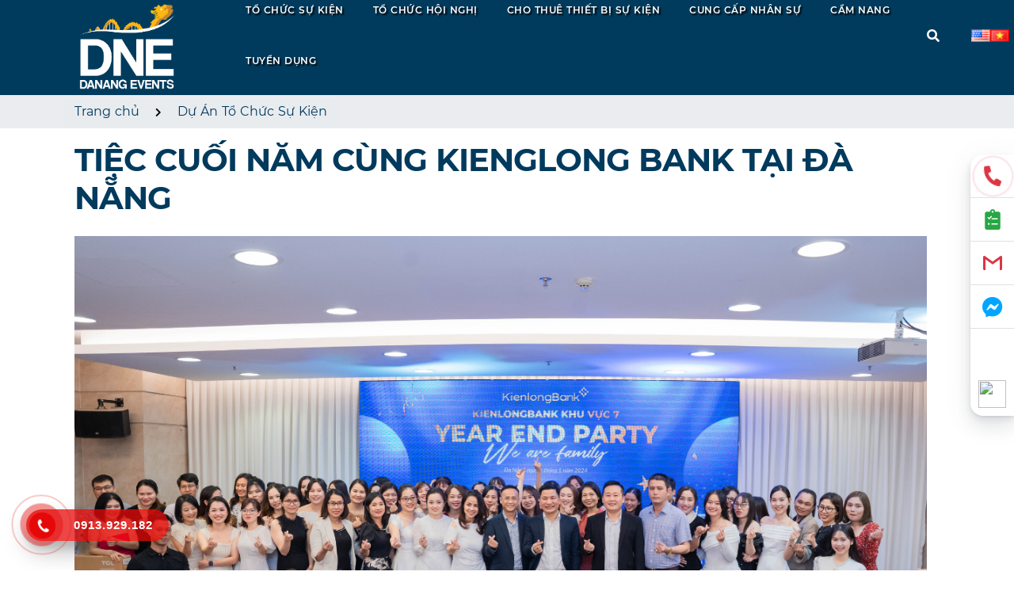

--- FILE ---
content_type: text/html; charset=UTF-8
request_url: https://danangevents.com.vn/tiec-cuoi-nam-cung-kienglong-bank-tai-da-nang
body_size: 11080
content:
<!doctype html>
<html lang="vi">

<head>
  <meta charset="UTF-8">
  <meta name="viewport"
    content="width=device-width, user-scalable=no, initial-scale=1.0, maximum-scale=1.0, minimum-scale=1.0">
  <meta http-equiv="X-UA-Compatible" content="ie=edge">
  
  
  <meta name="robots" content="index, follow">

  
  <link rel="icon" type="image/png" href="/favicon.ico">
    <meta name="title" content="TIỆC CUỐI NĂM CÙNG KIENGLONG BANK TẠI ĐÀ NẴNG | DANANG EVENTS">

  
  
  <link rel="canonical" href="https://danangevents.com.vn/tiec-cuoi-nam-cung-kienglong-bank-tai-da-nang">


  <title>TIỆC CUỐI NĂM CÙNG KIENGLONG BANK TẠI ĐÀ NẴNG | DANANG EVENTS</title>
<meta name="description" content="Ngày 06/01/2024, Bữa tiệc tất niên cuối năm của Kienlong Bank với sự tham gia của hơn 100 nhân viên. Đây là dịp để công ty nhìn là chặng đường phát triển trong suốt một năm vừa qua, đồng thời cũng tạo sân chơi vui tươi - sôi động cho toàn thể cán bộ nhân viên. Year End Party được diễn ra thành công tại khách sạn Minh Toàn Galaxy.
 ">
<meta name="viewport" content="width=device-width, initial-scale=1">
<!-- Global site tag (gtag.js) - Google Analytics -->
<script async src="https://www.googletagmanager.com/gtag/js?id=G-7TGRDDCQ9P"></script>
<script>
  window.dataLayer = window.dataLayer || [];
  function gtag(){dataLayer.push(arguments);}
  gtag('js', new Date());

  gtag('config', 'G-7TGRDDCQ9P');
</script>
<meta property="og:image" content="https://danangevents.com.vn/storage/yep-kienlongbank/2.png">
<meta property="og:description" content="Ngày 06/01/2024, Bữa tiệc tất niên cuối năm của Kienlong Bank với sự tham gia của hơn 100 nhân viên. Đây là dịp để công ty nhìn là chặng đường phát triển trong suốt một năm vừa qua, đồng thời cũng tạo sân chơi vui tươi - sôi động cho toàn thể cán bộ nhân viên. Year End Party được diễn ra thành công tại khách sạn Minh Toàn Galaxy.
 ">
<meta property="og:url" content="https://danangevents.com.vn/tiec-cuoi-nam-cung-kienglong-bank-tai-da-nang">
<meta property="og:title" content="TIỆC CUỐI NĂM CÙNG KIENGLONG BANK TẠI ĐÀ NẴNG | DANANG EVENTS">
<meta property="og:type" content="article">
<meta property="og:site_name" content="">
<meta name="twitter:title" content="TIỆC CUỐI NĂM CÙNG KIENGLONG BANK TẠI ĐÀ NẴNG | DANANG EVENTS">
<meta name="twitter:description" content="Ngày 06/01/2024, Bữa tiệc tất niên cuối năm của Kienlong Bank với sự tham gia của hơn 100 nhân viên. Đây là dịp để công ty nhìn là chặng đường phát triển trong suốt một năm vừa qua, đồng thời cũng tạo sân chơi vui tươi - sôi động cho toàn thể cán bộ nhân viên. Year End Party được diễn ra thành công tại khách sạn Minh Toàn Galaxy.
 ">

<link media="all" type="text/css" rel="stylesheet" href="https://danangevents.com.vn/themes/dne/css/main.css">
<link media="all" type="text/css" rel="stylesheet" href="https://danangevents.com.vn/themes/dne/css/custom.css">






  <link media="all" type="text/css" rel="stylesheet" href="/css/custom.css?v=1768807872">
  <link href="/css/jquery.mb.YTPlayer.min.css" media="all" rel="stylesheet" type="text/css">
  <!--[if lt IE 9]>
		<script src="https://oss.maxcdn.com/html5shiv/3.7.2/html5shiv.min.js"></script>
		<script src="https://oss.maxcdn.com/respond/1.4.2/respond.min.js"></script>
	<![endif]-->
  <!-- Google tag (gtag.js) -->
  <script async src="https://www.googletagmanager.com/gtag/js?id=G-RBJT59WCRR"></script>
  <script>
    window.dataLayer = window.dataLayer || [];
  function gtag(){dataLayer.push(arguments);}
  gtag('js', new Date());

  gtag('config', 'G-RBJT59WCRR');
  </script>
</head>

<body>

  <style>
    .go-top {
      background: rgba(60, 52, 105, .8) url('img/go-top-arrow.svg') no-repeat center 50%
    }

    .has-sticky-menu .logo-fixed {
      width: 66px;
    }
  </style>

  <style>
    .hentry.entry.cs-archive-line-vertical img {
      height: 230px;
    }

    .contact-card-footer-heading-img.office-1 {
      height: 70px !important;
    }

    .contact-card-footer-heading-img.office-2 {
      height: 45px !important;
    }

    .contact-card-footer-heading-img.office-3 {
      height: 55px !important;
    }
  </style>
  <div id="primary-menu">
    <div class="cs-navbar cs-navbar-light d-flex align-items-center">
      <div class="container flex-fill">
        <div class="d-flex align-items-center justify-content-between">
          <p class="cs-site-logo m-0">
            <a href="/">
              <img alt="Tổ chức sự kiện top 1 Việt Nam" class="vne-logo"
                src="https://danangevents.com.vn/storage/logo/dne3.png">
            </a>
          </p>
          <p class="cs-horizontal-logo d-none m-0">
            <a href="/">
              <img alt="logo công ty Danang Events" class="logo-fixed perfmatters-lazy"
                src="https://danangevents.com.vn/storage/logo/dne3.png" />
            </a>
          </p>

          <div class="d-flex align-items-center">
            <nav class="cs-menu">
              <div class="cs-menu-container">
                <ul  id="menu-menu" class="cs-main-menu">
        <li class="menu-item menu-item-type-custom menu-item-object-custom   ">
        <a href="https://danangevents.com.vn/dich-vu-to-chuc-su-kien" target="_self">
            Tổ chức sự kiện
        </a>
            </li>
        <li class="menu-item menu-item-type-custom menu-item-object-custom   ">
        <a href="https://danangevents.com.vn/dich-vu-to-chuc-hoi-nghi-hoi-thao-tai-da-nang-chuyen-nghiep" target="_self">
            Tổ chức hội nghị
        </a>
            </li>
        <li class="menu-item menu-item-type-custom menu-item-object-custom   ">
        <a href="https://danangevents.com.vn/dich-vu-cho-thue-thiet-bi-su-kien" target="_self">
            Cho thuê thiết bị sự kiện
        </a>
            </li>
        <li class="menu-item menu-item-type-custom menu-item-object-custom   ">
        <a href="https://danangevents.com.vn/dich-vu-cung-cap-nhan-su-su-kien" target="_self">
            Cung cấp nhân sự
        </a>
            </li>
        <li class="menu-item menu-item-type-custom menu-item-object-custom   ">
        <a href="https://danangevents.com.vn/cam-nang" target="_self">
            Cẩm nang
        </a>
            </li>
        <li class="menu-item menu-item-type-custom menu-item-object-custom   ">
        <a href="https://danangevents.com.vn/tuyen-dung" target="_self">
            Tuyển dụng
        </a>
            </li>
    </ul>

              </div>
            </nav>
            <div class="d-none d-xl-flex align-items-center cursor-pointer py-2 ml-4" data-toggle="modal"
              data-target="#searchModal"><i class="fas fa-search cs-navbar-search"></i></div>
            <div class="cs-hamburger cs-hamburger--squeeze cs-hamburger-open ml-4" tabindex="0" aria-label="Menu"
              role="button" data-target="#menuMobileModal" data-toggle="modal"><span class="cs-hamburger-box"><span
                  class="cs-hamburger-inner"></span></span></div>
            <div class="language-wrapper">
              <style>
.language_bar_chooser {
    display: inline-block;
    float: left;
    position: absolute;
    width: fit-content;
    text-align: center;
    right: 50px;
    top: 20px;
}
.language_bar_chooser img{
    width: 24px;
}
</style>
<ul class="language_bar_chooser ">
<li>
<a rel="alternate" title="Tiếng Việt" hreflang="en" href="https://danangevents.com.vn/en">
<img src="https://danangevents.com.vn/vendor/core/images/flags/us.png" title="English" alt="English">                             </a>
</li>
<li class="active">
<a rel="alternate" title="English" hreflang="vi" href="https://danangevents.com.vn/">
<img src="https://danangevents.com.vn/vendor/core/images/flags/vn.png" title="Tiếng Việt" alt="Tiếng Việt">                        </a>
</li>
</ul>

            </div>
          </div>
        </div>
      </div>
    </div>
  </div>

  
<style>
    .photo-gallery{
        display: flex;
        gap: 20px;
    }
    
    #other_projects_heading{
      width: 100%;
      margin-top: 50px;
      margin-left: 15px;
    }
    
    ul.other_projects{
      padding-left: 0px;
    }
    
    ul.other_projects li{
      display: grid;
      grid-template-columns: 15% 85%;
      margin-bottom: 15px;
      align-items: center;
    }
    
    ul.other_projects li a{
      padding-left: 15px;
    }
    
    ul.other_projects li img{
      width: 80px;
      height: 80px;
    }

    .column{
        display: flex;
        flex-direction: column;
        gap: 20px;
        display: grid;
        grid-template-columns: 1fr 1fr;
    }

    .photo img{
        width: 100%;
        height: 100%;
        border-radius: 5px;
        object-fit: cover;
    }

    .entry-list{
        padding: 0px;
        margin-top: 20px;
    }

    ul.entry-list li{
        list-style: none;
        display:flex;
        align-items: center;
    }

    ul.entry-list li::before {
    color: transparent;
    font-size: 1px;
    content: " ";
    margin-left: -1.3em;
    margin-right: 10px;
    padding: 10px;
    background-color: var(--main-color);
    -webkit-mask-image: url('/img/check-list.png');
    -webkit-mask-size: cover;
}

    @media(max-width:768px){
        .photo-gallery{
            flex-direction: column;
        }
    }
</style>
<section id="header-service-background"></section>
<section id="header-service-detail">
        <section class="nav-bread breadcrumb-wrapper">
        <div class="container">
            <div class="row">
        <ul class="breadcrumb">
            <li><a href='/'>Trang chủ</a></li> 
            <li><i class="fa fa-chevron-right"></i> </li>
            <li><a href='https://danangevents.com.vn/du-an-to-chuc-su-kien'>Dự Án Tổ Chức Sự Kiện</a></li> 
            <li><i class="fa fa-chevron-right"></i> </li>
            <li><a href='https://danangevents.com.vn/tiec-cuoi-nam-cung-kienglong-bank-tai-da-nang'>TIỆC CUỐI NĂM CÙNG KIENGLONG BANK TẠI ĐÀ NẴNG</a></li>
        </ul>
       
    </div>
    </div>
     </section>     
       
</section>


<div class="cs-section pt-0">
    <div class="container">
      <div class="row no-gutters cs-sidebar-container mt-3">
        <div class="col-xl-12">
          <div class="mr-0 mr-xl-3">
            <div class="cs-content pb-3">
              <article class="hentry entry">
                <div class="entry-content">
                    <h1>TIỆC CUỐI NĂM CÙNG KIENGLONG BANK TẠI ĐÀ NẴNG</h1>
                    <img src="https://danangevents.com.vn/storage/yep-kienlongbank/2.png" />
                    <ul class="entry-list">
                        <li><strong>Quy mô: </strong>&nbsp;  100</li>
                        <li><strong>Địa điểm: </strong>&nbsp;  Đà Nẵng</li>
                        <li><strong>Thời gian: </strong>&nbsp;  06/01/2024</li>
                        <li><strong>Hạng mục: </strong> &nbsp; Tổ chức sự kiện trọn gói</li>
                    </ul>
                <div class="archive-description">
                    <p>Ngày 06/01/2024, Bữa tiệc tất niên cuối năm của Kienlong Bank với sự tham gia của hơn 100 nhân viên. Đây là dịp để công ty nhìn là chặng đường phát triển trong suốt một năm vừa qua, đồng thời cũng tạo sân chơi vui tươi - sôi động cho toàn thể cán bộ nhân viên. Year End Party được diễn ra thành công tại khách sạn Minh Toàn Galaxy.</p>
<p> </p>
                 </div> 
                </div>
              </article>
            </div>
             <div class="mb-5">
              <div class="row">
                <div class="col-12 col-md mb-3 mb-md-0">
                                      
                </div>
                <div class="col-12 col-md">
                  <div class="h-100">
                                          
                  </div>
                </div>
              </div>
            </div>
            <hr class="my-0">
                        <div class="photo-gallery"> 
                <div class="column">
                                  <a href="https://danangevents.com.vn/storage/yep-kienlongbank/18.png" class="photo" data-fancybox='gallery-sc'>
                    <img src="https://danangevents.com.vn/storage/yep-kienlongbank/18.png">
                  </a>

                                  <a href="https://danangevents.com.vn/storage/yep-kienlongbank/17.png" class="photo" data-fancybox='gallery-sc'>
                    <img src="https://danangevents.com.vn/storage/yep-kienlongbank/17.png">
                  </a>

                                  <a href="https://danangevents.com.vn/storage/yep-kienlongbank/16.png" class="photo" data-fancybox='gallery-sc'>
                    <img src="https://danangevents.com.vn/storage/yep-kienlongbank/16.png">
                  </a>

                                  <a href="https://danangevents.com.vn/storage/yep-kienlongbank/15.png" class="photo" data-fancybox='gallery-sc'>
                    <img src="https://danangevents.com.vn/storage/yep-kienlongbank/15.png">
                  </a>

                                  <a href="https://danangevents.com.vn/storage/yep-kienlongbank/14.png" class="photo" data-fancybox='gallery-sc'>
                    <img src="https://danangevents.com.vn/storage/yep-kienlongbank/14.png">
                  </a>

                                  <a href="https://danangevents.com.vn/storage/yep-kienlongbank/13.png" class="photo" data-fancybox='gallery-sc'>
                    <img src="https://danangevents.com.vn/storage/yep-kienlongbank/13.png">
                  </a>

                                  <a href="https://danangevents.com.vn/storage/yep-kienlongbank/12.png" class="photo" data-fancybox='gallery-sc'>
                    <img src="https://danangevents.com.vn/storage/yep-kienlongbank/12.png">
                  </a>

                                  <a href="https://danangevents.com.vn/storage/yep-kienlongbank/11.png" class="photo" data-fancybox='gallery-sc'>
                    <img src="https://danangevents.com.vn/storage/yep-kienlongbank/11.png">
                  </a>

                                  <a href="https://danangevents.com.vn/storage/yep-kienlongbank/10.png" class="photo" data-fancybox='gallery-sc'>
                    <img src="https://danangevents.com.vn/storage/yep-kienlongbank/10.png">
                  </a>

                                  <a href="https://danangevents.com.vn/storage/yep-kienlongbank/9.png" class="photo" data-fancybox='gallery-sc'>
                    <img src="https://danangevents.com.vn/storage/yep-kienlongbank/9.png">
                  </a>

                                  <a href="https://danangevents.com.vn/storage/yep-kienlongbank/8.png" class="photo" data-fancybox='gallery-sc'>
                    <img src="https://danangevents.com.vn/storage/yep-kienlongbank/8.png">
                  </a>

                                  <a href="https://danangevents.com.vn/storage/yep-kienlongbank/7.png" class="photo" data-fancybox='gallery-sc'>
                    <img src="https://danangevents.com.vn/storage/yep-kienlongbank/7.png">
                  </a>

                                  <a href="https://danangevents.com.vn/storage/yep-kienlongbank/6.png" class="photo" data-fancybox='gallery-sc'>
                    <img src="https://danangevents.com.vn/storage/yep-kienlongbank/6.png">
                  </a>

                                  <a href="https://danangevents.com.vn/storage/yep-kienlongbank/5.png" class="photo" data-fancybox='gallery-sc'>
                    <img src="https://danangevents.com.vn/storage/yep-kienlongbank/5.png">
                  </a>

                                  <a href="https://danangevents.com.vn/storage/yep-kienlongbank/4.png" class="photo" data-fancybox='gallery-sc'>
                    <img src="https://danangevents.com.vn/storage/yep-kienlongbank/4.png">
                  </a>

                                  <a href="https://danangevents.com.vn/storage/yep-kienlongbank/3.png" class="photo" data-fancybox='gallery-sc'>
                    <img src="https://danangevents.com.vn/storage/yep-kienlongbank/3.png">
                  </a>

                                  <a href="https://danangevents.com.vn/storage/yep-kienlongbank/2.png" class="photo" data-fancybox='gallery-sc'>
                    <img src="https://danangevents.com.vn/storage/yep-kienlongbank/2.png">
                  </a>

                                  <a href="https://danangevents.com.vn/storage/yep-kienlongbank/1.png" class="photo" data-fancybox='gallery-sc'>
                    <img src="https://danangevents.com.vn/storage/yep-kienlongbank/1.png">
                  </a>

                                </div>
                </div>
              </div>

          </div>
        </div>
      
      <div class="row cs-sidebar-container">
        <h3 id="other_projects_heading">Các dự án liên quan khác</h3>
        <ul class="other_projects">
                                 <li>
            <img class="project_thumb" src="https://danangevents.com.vn/storage/vaeco/0-1767084511-150x150.jpg" alt="TIỆC CUỐI NĂM CÙNG KIENGLONG BANK TẠI ĐÀ NẴNG">
            <a href="https://danangevents.com.vn/tiec-tri-an-khach-hang-vaeco">TIỆC TRI ÂN KHÁCH HÀNG VAECO</a>
          </li>
                                             <li>
            <img class="project_thumb" src="https://danangevents.com.vn/storage/f-city-concert/1-2-150x150.jpg" alt="TIỆC CUỐI NĂM CÙNG KIENGLONG BANK TẠI ĐÀ NẴNG">
            <a href="https://danangevents.com.vn/f-city-concert-fure-rise-khi-am-nhac-khoi-nguon-cam-hung-va-ket-noi-vo-tan">F-CITY CONCERT: FURE-RISE – KHI ÂM NHẠC KHƠI NGUỒN CẢM HỨNG VÀ KẾT NỐI VÔ TẬN</a>
          </li>
                                             <li>
            <img class="project_thumb" src="https://danangevents.com.vn/storage/hino/8-150x150.jpg" alt="TIỆC CUỐI NĂM CÙNG KIENGLONG BANK TẠI ĐÀ NẴNG">
            <a href="https://danangevents.com.vn/hoi-thi-tay-nghe-hino-lan-thu-11-nang-tam-chuyen-nghiep-khang-dinh-vi-the">HỘI THI TAY NGHỀ HINO LẦN THỨ 11: NÂNG TẦM CHUYÊN NGHIỆP – KHẲNG ĐỊNH VỊ THẾ</a>
          </li>
                                             <li>
            <img class="project_thumb" src="https://danangevents.com.vn/storage/cfa/13-150x150.jpg" alt="TIỆC CUỐI NĂM CÙNG KIENGLONG BANK TẠI ĐÀ NẴNG">
            <a href="https://danangevents.com.vn/khoi-dong-giai-doan-2-chuong-trinh-thuc-day-tai-chinh-khi-hau-viet-nam-cfa">Khởi động Giai đoạn 2 Chương trình Thúc đẩy Tài chính Khí hậu Việt Nam (CFA)</a>
          </li>
                                             <li>
            <img class="project_thumb" src="https://danangevents.com.vn/storage/hoi-thi-lai-xu-logistics-2025/1-150x150.jpg" alt="TIỆC CUỐI NĂM CÙNG KIENGLONG BANK TẠI ĐÀ NẴNG">
            <a href="https://danangevents.com.vn/hoi-thi-lai-xe">Hội thi lái xe An toàn và Xuất sắc ngành Logistics 2025</a>
          </li>
                                             <li>
            <img class="project_thumb" src="https://danangevents.com.vn/storage/team-building-vcb-da-nang/4-150x150.png" alt="TIỆC CUỐI NĂM CÙNG KIENGLONG BANK TẠI ĐÀ NẴNG">
            <a href="https://danangevents.com.vn/vcb-teambuilding-2025">VIETCOMBANK (VCB) TEAMBUILDING 2025</a>
          </li>
                               </ul>
      </div>
      </div>
    </div>

  
  </div>
    

<footer>
  <div class="cs-section cs-section-background-footer">
    <div class="cs-lazy-container cs-bg-fill" style="z-index: 1;">

    </div>
    <div class="cs-overlay cs-bg-blue" style="background-image: unset;z-index: 2;opacity: 0;"></div>
    <div class="position-relative" style="z-index: 4;">
      <div class="container">
        <div class="cs-card contact-card-footer-container">
          <div class="contact-card-footer-item">
            <ul>
              <li><img class="footer-logo" src="https://danangevents.com.vn/storage/logo/dne3.png"></li>
              <li><i class="fa fa-home" aria-hidden="true"></i><strong> 217 Tran Phu St., Hai Chau Ward, Da Nang City</strong></li>
              <li><i class="fa fa-home" aria-hidden="true"></i> 29 Doan Thi Diem St., O Cho Dua Ward, Hanoi City</li>
              <li><i class="fa fa-home" aria-hidden="true"></i> 5 Hoa Cau St., Cau Kieu Ward, Ho Chi Minh City</li>
              <li><i class="fa fa-mobile fa-flip-horizontal" aria-hidden="true"></i> 0918 640 988 - 0913 929 182</li>
              <li><i class="fa fa-envelope" aria-hidden="true"></i> info@danangevent.com</li>
              <li><i class="fa fa-globe" aria-hidden="true"></i> www.DanangEvents.com.vn</li>
            </ul>
          </div>

          <div class="contact-card-footer-item">
            <p class="footer-heading">Dịch vụ sự kiện</p>
                            <ul>
            <li>
            <i class="fa fa-chevron-right" aria-hidden="true"></i>
            <a href="https://danangevents.com.vn" target="_self">
            Tiệc tất niên
            </a>
        </li>
                    
          
                <li>
            <i class="fa fa-chevron-right" aria-hidden="true"></i>
            <a href="https://danangevents.com.vn" target="_self">
            Tổ chức khai trương
            </a>
        </li>
                    
          
                <li>
            <i class="fa fa-chevron-right" aria-hidden="true"></i>
            <a href="https://danangevents.com.vn" target="_self">
            Gala dinner
            </a>
        </li>
                    
          
                <li>
            <i class="fa fa-chevron-right" aria-hidden="true"></i>
            <a href="https://danangevents.com.vn" target="_self">
            Team Building
            </a>
        </li>
                    
          
                <li>
            <i class="fa fa-chevron-right" aria-hidden="true"></i>
            <a href="https://danangevents.com.vn" target="_self">
            Tổ chức sự kiện
            </a>
        </li>
                    
          
                <li>
            <i class="fa fa-chevron-right" aria-hidden="true"></i>
            <a href="https://danangevents.com.vn" target="_self">
            Tổ chức Event
            </a>
        </li>
                    
          
                <li>
            <i class="fa fa-chevron-right" aria-hidden="true"></i>
            <a href="https://danangevents.com.vn" target="_self">
            Outing Trip
            </a>
        </li>
                    
          
                <li>
            <i class="fa fa-chevron-right" aria-hidden="true"></i>
            <a href="https://danangevents.com.vn" target="_self">
            Tổ chức lễ ra mắt
            </a>
        </li>
                    
    
            </ul>
            </div>
            
            
          
                    <div class="contact-card-footer-item">
            <p class="footer-heading">Thông tin hữu ích</p>
                            <ul>
            <li>
            <i class="fa fa-chevron-right" aria-hidden="true"></i>
            <a href="https://danangevents.com.vn/ve-chung-toi" target="_self">
            Về chúng tôi
            </a>
        </li>
                    
          
                <li>
            <i class="fa fa-chevron-right" aria-hidden="true"></i>
            <a href="https://danangevents.com.vn/tam-nhin-su-menh-gia-tri-cot-loi" target="_self">
            Tầm Nhìn - Sứ mệnh
            </a>
        </li>
                    
          
                <li>
            <i class="fa fa-chevron-right" aria-hidden="true"></i>
            <a href="https://danangevents.com.vn/lien-he" target="_self">
            Liên hệ
            </a>
        </li>
                    
    
            </ul>
            </div>
            
            
    

          <div class="contact-card-footer-item">
            <p class="footer-heading">Liên hệ</p>
            <ul>
              <div id="map"></div>
            </ul>
          </div>
        </div>

      </div>
    </div>
  </div>
  <div class="cs-sub-footer small text-muted" style="background-color: #191919;
">
    <div class="container">
      <div class="row">
        <div class="col-sm-6"> © Copyright Danang Events. All Rights Reserved.</div>
        <div class="col-sm-6 text-left text-sm-right"> Thiết kế và phát triển bởi: Danang Events</div>
      </div>
    </div>
  </div>
</footer>

<div class="ticker-container">
</div>
<div class="cs-action-button-container">
  <div class="cs-action-button bg-white rounded-left"><a rel='nofollow'
      href="tel:0913929182"
      class="d-none d-lg-flex action-item hotline ga-call" data-ga-label="ga-call" data-toggle="tooltip"
      data-placement="left" title="Quý khách gọi ngay cho Ms. Lan để nhận được tư vấn miễn phí nhé!"><span
        class="animate"><i class="fas fa-phone-alt icon-inner"></i>
        <div class="cs-ringring"></div>
      </span><span class="title-inner text-muted">Hotline</span></a><a rel='nofollow' href="#priceQuoteModal"
      class="d-none d-lg-flex action-item price-quote ga-price-quote" data-ga-label="ga-price-quote" data-toggle="modal"
      data-target="#priceQuoteModal" data-tooltip="true" data-trigger="hover" data-placement="left"
      title="Báo giá nhanh"><svg aria-hidden="true" focusable="false" data-prefix="fas" data-icon="clipboard-list-check"
        role="img" xmlns="https://www.w3.org/2000/svg" viewBox="0 0 384 512" class="svg-inline--fa icon-inner">
        <path fill="currentColor"
          d="M336 64h-80c0-35.3-28.7-64-64-64s-64 28.7-64 64H48C21.5 64 0 85.5 0 112v352c0 26.5 21.5 48 48 48h288c26.5 0 48-21.5 48-48V112c0-26.5-21.5-48-48-48zM192 40c13.3 0 24 10.7 24 24s-10.7 24-24 24-24-10.7-24-24 10.7-24 24-24zM65.6 209.4l12.7-12.6c2.1-2.1 5.5-2.1 7.6 0l20.6 20.8 47.6-47.2c2.1-2.1 5.5-2.1 7.6 0l12.6 12.7c2.1 2.1 2.1 5.5 0 7.6l-64.2 63.6c-2.1 2.1-5.5 2.1-7.6 0L65.6 217c-2.1-2.1-2.1-5.5 0-7.6zM96 392c-13.3 0-24-10.7-24-24s10.7-24 24-24 24 10.7 24 24-10.7 24-24 24zm224-16c0 4.4-3.6 8-8 8H168c-4.4 0-8-3.6-8-8v-16c0-4.4 3.6-8 8-8h144c4.4 0 8 3.6 8 8v16zm0-128c0 4.4-4.3 8-9.6 8H154.1l32.3-32h124c5.3 0 9.6 3.6 9.6 8v16z"
          class=""></path>
      </svg><span class="title-inner text-muted">Báo giá nhanh</span></a>

    <a rel='nofollow' href="tel:0913929182"
      class="d-flex d-lg-none action-item hotline ga-call" data-ga-label="ga-call" data-toggle="tooltip"
      data-placement="left" title="Quý khách gọi ngay cho Ms. Lan để nhận được tư vấn miễn phí nhé!"><span
        class="animate"><i class="fas fa-phone-alt icon-inner"></i>
        <div class="cs-ringring"></div>
      </span>

      <span class="title-inner text-muted">Hotline</span></a><span
      class="d-none d-lg-flex action-item email cursor-pointer ga-email" data-ga-label="ga-email" onclick="cs.PopupCenter('https://mail.google.com/mail/?view=cm&fs=1&to=info@danangevent.com&su=Yêu%20cầu%20liên%20hệ%20tư%20vấn&body=Yêu%20cầu%20của%20quý%20khách','Yêu cầu liên hệ tư vấn','640','480');
" data-toggle="tooltip" data-placement="left" title="Gửi yêu cầu qua Mail"><svg xmlns="https://www.w3.org/2000/svg"
        role="img" viewBox="0 0 24 24" class="svg-inline--fa icon-inner">
        <path fill="currentColor"
          d="M24 4.5v15c0 .85-.65 1.5-1.5 1.5H21V7.387l-9 6.463-9-6.463V21H1.5C.649 21 0 20.35 0 19.5v-15c0-.425.162-.8.431-1.068C.7 3.16 1.076 3 1.5 3H2l10 7.25L22 3h.5c.425 0 .8.162 1.069.432.27.268.431.643.431 1.068z"
          class=""></path>
      </svg><span class="title-inner text-muted">Gửi Mail</span></span>

        <a rel='nofollow' href="https://www.facebook.com/messages/t/1673244842957558" class="d-flex d-lg-flex action-item messenger ga-fbmess"
      data-ga-label="ga-fbmess" rel="nofollow" target="blank" data-toggle="tooltip" data-placement="left"
      title="Messenger"><i class="fab fa-facebook-messenger icon-inner"></i><span
      class="title-inner text-muted">Messenger</span></a>
          <a rel='nofollow' href="https://zalo.me/0913929182"
      class="d-none d-lg-flex border-bottom-0 action-item zalo ga-zalo" data-ga-label="ga-zalo" rel="nofollow"
      target="blank" data-toggle="tooltip" data-placement="left" title="Zalo"><span
      class="lazyload icon-inner cs-bg-fill"
      data-bg="https://upload.wikimedia.org/wikipedia/commons/thumb/9/91/Icon_of_Zalo.svg/2048px-Icon_of_Zalo.svg.png"
      style="background-image: url(data:image/svg+xml,%3Csvg%20
      xmlns=%22https://www.w3.org/2000/svg%22%20viewBox=%220%200%20500%20300%22%3E%3C/svg%3E);
      "></span>

      <span class="title-inner text-muted">Zalo</span></a>


    <a rel='nofollow' href="https://zalo.me/0913929182"
      class="d-flex d-lg-none border-bottom-0 action-item messenger ga-fbmess" data-ga-label="ga-zalo" rel="nofollow"
      target="blank" data-toggle="tooltip" data-placement="left" title="Zalo"><img style="height: 25px; width: 25px;"
      src="https://cybershow.vn/wp-content/themes/cs-kit-cybershow-v3/assets/images/socials/zalo-page.png"><span
      class="title-inner text-muted">Zalo</span></a>
  
        <a rel='nofollow' href="https://wa.me/0913929182"
      class="d-none border-bottom-0 action-item whatsapp ga-whatsapp" data-ga-label="ga-whatsapp" rel="nofollow"
      target="_blank" data-toggle="tooltip" data-placement="left" title="WhatsApp">
      <span class="lazyload icon-inner cs-bg-fill"
      data-bg="https://upload.wikimedia.org/wikipedia/commons/6/6b/WhatsApp.svg"
      style="background-image: url(data:image/svg+xml,%3Csvg%20xmlns=%22https://www.w3.org/2000/svg%22%20viewBox=%220%200%20500%20300%22%3E%3C/svg%3E);background-size:contain;background-repeat:no-repeat;background-position:center;">
      </span>
      <span class="title-inner text-muted">WhatsApp</span>
    </a>

    <a rel='nofollow' href="https://wa.me/0913929182"
      class="border-bottom-0 action-item whatsapp ga-whatsapp" data-ga-label="ga-whatsapp" rel="nofollow"
      target="_blank" data-toggle="tooltip" data-placement="left" title="WhatsApp">
      <img style="height: 35px; width: 35px;" src="https://upload.wikimedia.org/wikipedia/commons/6/6b/WhatsApp.svg">
      <span class="title-inner text-muted">WhatsApp</span>
    </a>
  
  </div>
</div>
<div id="menuMobileModal" class="cs-menu-mobile-modal modal right fade" tabindex="-1" role="dialog"
  aria-labelledby="menuMobileModal" aria-hidden="true">
  <div class="modal-dialog" role="document">
    <div class="modal-content bg-white">
      <div class="cs-modal-header border-bottom cs-bg-blue">
        <div class="cs-hamburger active cs-hamburger--squeeze cs-hamburger-close" tabindex="0" aria-label="Menu"
          role="button" data-dismiss="modal"><span class="cs-hamburger-box"><span
              class="cs-hamburger-inner"></span></span></div>
        <div class="d-flex align-items-center cursor-pointer py-2" data-toggle="modal" data-target="#searchModal"><i
            class="fas fa-search fa-lg cs-navbar-search"></i></div>
      </div>
      <div class="d-block d-xl-none p-4 bg-light"><a rel='nofollow'
          href="tel:0913929182"
          class="btn btn-block cs-btn cs-btn-sm cs-btn-yellow ga-call" data-ga-label="ga-call">0913.929.182 - <span class="small">Ms. Lan</span></a><button
          class="btn btn-block cs-btn cs-btn-sm cs-btn-outline-green mt-3 ga-price-quote" data-ga-label="ga-price-quote"
          data-toggle="modal" data-target="#priceQuoteModal">Báo giá nhanh</button><button
          class="btn btn-block cs-btn cs-btn-sm cs-btn-outline-orange mt-3 ga-call-advisor"
          data-ga-label="ga-call-advisor" data-toggle="modal" data-target="#callAdvisorModal">Tư vấn
          nhanh</button><button class="btn btn-block cs-btn cs-btn-sm btn-outline-danger mt-3 ga-email"
          data-ga-label="ga-email" onclick="cs.PopupCenter('https://mail.google.com/mail/?view=cm&fs=1&to=info@DanangEvents.com&su=Yêu%20cầu%20liên%20hệ%20tư%20vấn&body=Yêu%20cầu%20của%20quý%20khách','Yêu cầu liên hệ tư vấn','640','480');
">Gửi yêu cầu qua Mail</button></div>
      <div class="cs-modal-body p-4">
        <div class="menu-menu-container">
          <ul  id="menu-menu" class="cs-main-menu">
        <li class="menu-item menu-item-type-custom menu-item-object-custom   ">
        <a href="https://danangevents.com.vn/dich-vu-to-chuc-su-kien" target="_self">
            Tổ chức sự kiện
        </a>
            </li>
        <li class="menu-item menu-item-type-custom menu-item-object-custom   ">
        <a href="https://danangevents.com.vn/dich-vu-to-chuc-hoi-nghi-hoi-thao-tai-da-nang-chuyen-nghiep" target="_self">
            Tổ chức hội nghị
        </a>
            </li>
        <li class="menu-item menu-item-type-custom menu-item-object-custom   ">
        <a href="https://danangevents.com.vn/dich-vu-cho-thue-thiet-bi-su-kien" target="_self">
            Cho thuê thiết bị sự kiện
        </a>
            </li>
        <li class="menu-item menu-item-type-custom menu-item-object-custom   ">
        <a href="https://danangevents.com.vn/dich-vu-cung-cap-nhan-su-su-kien" target="_self">
            Cung cấp nhân sự
        </a>
            </li>
        <li class="menu-item menu-item-type-custom menu-item-object-custom   ">
        <a href="https://danangevents.com.vn/cam-nang" target="_self">
            Cẩm nang
        </a>
            </li>
        <li class="menu-item menu-item-type-custom menu-item-object-custom   ">
        <a href="https://danangevents.com.vn/tuyen-dung" target="_self">
            Tuyển dụng
        </a>
            </li>
    </ul>

        </div>
      </div>
    </div>
  </div>
</div>
<div id="searchModal" class="modal fade" tabindex="-1" role="dialog" aria-labelledby="searchModal" aria-hidden="true">
  <div class="modal-dialog modal-xl modal-dialog-fluid" role="document">
    <div class="modal-content cs-card bg-white">
      <div class="modal-body p-3">
        <div class="row no-gutters align-items-center">
          <div class="col pl-2 pr-3 border-right">
            <form id="parsley search" class="d-flex align-items-center" method="GET"
              action="https://danangevents.com.vn/search" role="form">
              <input class="form-control border-0 pl-0" style="background:none;
" type="text" placeholder="Tìm kiếm..." name="q" required /><button type="submit" name="submit" class="close ml-3"
                style="background:none;
"><i class="fas fa-arrow-right text-muted"></i></button>
            </form>
          </div>
          <div class="col-auto"><button type="button" class="close ml-3 mr-2" data-dismiss="modal"><i
                class="fas fa-times"></i></button></div>
        </div>
      </div>
    </div>
  </div>
</div>
<div id="priceQuoteModal" class="modal fade" tabindex="-1" role="dialog" aria-labelledby="priceQuoteModal"
  aria-hidden="true">
  <div class="modal-dialog modal-xl modal-dialog-centered modal-dialog-fluid" role="document">
    <div class="modal-content cs-card bg-white">
      <div class="cs-modal-header cs-bg-blue">
        <div class="font-weight-bold text-uppercase text-white mb-0">Báo giá nhanh</div><button type="button"
          class="close text-white" data-dismiss="modal"><i class="fas fa-times"></i></button>
      </div>
      <div class="px-4 py-3 border-bottom">
        <div class="h6 mb-0">Quý khách chỉ cần điền vài thông tin bên dưới để nhận báo giá từ DanangEvents Group</div>
      </div>
      <div class="price-quote">

        <div id="captchaError" class="captcha-error"></div>
<form id="quote-form" class="price-quote-form" action="https://danangevents.com.vn/quote/submit" method="POST">
<input type="hidden" name="_token" value="ekx3jVVDdBajGycQ6lWUT9866TNPoKo2am4aPnuL"><div class="cs-modal-body">
    <div class="row">
        <div class="col-lg-6 mb-4">
            <div class="h6 font-weight-800 text-uppercase">Thông tin quý khách</div>
            <div class="cs-section-divide pb-4"></div>
            <div class="row">
                <div class="col-12 mb-3">
                    <div class="small mb-2">Tên quý khách <span class="text-danger">*</span></div> 
                    <input type="text" class="form-control cs-form-control" name="fullname" value="" required>
                </div>
                <div class="col-12">
                    <div class="row">
                        <div class="col-md-5 mb-3">
                            <div class="small mb-2">Số điện thoại <span class="text-danger">*</span></div> <input
                                type="tel" class="form-control cs-form-control numbers" name="mobile" value=""
                                required data-parsley-length="[10, 11]"
                                data-parsley-length-message="Số điện thoại 10 số hoặc 11 số">
                        </div>
                        <div class="col-md-7 mb-3">
                            <div class="small mb-2">Email công ty <span class="text-danger">*</span></div> <input
                                type="email" class="form-control cs-form-control" name="email" value="" required
                                data-parsley-type-message="Địa chỉ E-mail không hợp lệ.">
                        </div>
                    </div>
                </div>
                <div class="col-12 mb-3">
                    <div class="small mb-2">Tên công ty</div> <input type="text" class="form-control cs-form-control"
                        value="" name="company">
                </div>
                <div class="col-12 mb-3">
                    <div class="small mb-2">Địa chỉ công ty</div> <input type="text"
                        class="form-control cs-form-control" value="" name="company_address">
                </div>
            </div>
        </div>
        <div class="col-lg-6 mb-4">
            <div class="h6 font-weight-bold text-uppercase">Dịch vụ yêu cầu</div>
            <div class="cs-section-divide pb-4"></div>
            <div class="row">
                <div class="col-12 mb-3">
                    <div class="small mb-2">Dịch vụ tổ chức <span class="text-danger">*</span></div>
                    <div class="row">
                        <div class="col-12 mb-3">
                             <input
                                type="text" class="form-control cs-form-control" name="service" value=""
                                required="">
                        </div>
                    </div>
                    
                </div>
                <div class="col-12">
                    <div class="row">
                        <div class="col-12 mb-3">
                            <div class="small mb-2">Địa điểm tổ chức</div> <input
                                type="text" class="form-control cs-form-control" name="event_venue" value="">
                        </div>
                    </div>
                </div>
                <div class="col-12">
                    <div class="row">
                        <div class="col-md-6 mb-3">
                            <div class="small mb-2">Thời gian tổ chức</div> <input
                                type="text" class="form-control cs-form-control datepicker flatpickr-input"
                                placeholder="dd/mm/yyy" name="event_time" value="" readonly="readonly">
                        </div>
                        <div class="col-md-6 mb-3">
                            <div class="small mb-2">Thời gian kết thúc</div> <input type="text"
                                class="form-control cs-form-control datepicker flatpickr-input" placeholder="dd/mm/yyy"
                                name="event_time_end" value="" readonly="readonly">
                        </div>
                    </div>
                </div>
                <div class="col-12">
                    <div class="row">
                        <div class="col-md-5 mb-3">
                            <div class="small mb-2">SL khách dự kiến</div> <input
                                type="tel" class="form-control cs-form-control numbers" name="event_customers_number"
                                value="">
                        </div>
                        <div class="col-md-7 mb-3">
                            <div class="d-flex align-items-center justify-content-between small mb-2">
                                <div>Ngân sách dự kiến</div>
                                <div><b>VNĐ</b></div>
                            </div> <input type="tel" class="form-control cs-form-control digits-money"
                                name="event_budget" value="">
                        </div>
                    </div>
                </div>
            </div>
        </div>
    </div>
    <div>
        <div class="h6 font-weight-bold text-uppercase">Nội dung mô tả chi tiết</div>
        <div class="cs-section-divide pb-4"></div>
        <div class="small mb-2">Yêu cầu ban đầu của quý khách</div>
        <div class="d-block d-lg-flex align-items-center">
            <div class="flex-fill mr-0 mr-lg-4 mb-4 mb-lg-0"><textarea class="form-control cs-form-control" rows="2"
                    name="event_customers_msg"></textarea></div>
            <div class="text-right"> 
                <button type="submit" class="btn cs-btn cs-btn-green price-quote-submit">
                    <div class="d-flex align-items-center">
                        <div class="price-quote-loader d-none mr-2"> <span class="spinner-border spinner-border-sm"
                                role="status" aria-hidden="true"></span></div>
                        <div>Gửi yêu cầu</div>
                    </div>
                </button></div>
        </div>
        <br/>
       
        <div class="form-group">
        <div id="recaptcha-element" class="g-recaptcha"
            data-sitekey="6LfotKYZAAAAAPttkuxC7QXO36efFpyWQMw9wfTl"
            <!-- data-callback="recaptchaCheckedCb"
            data-expired-callback="recaptchaExpireCb" -->
            data-theme="light">
        </div>
        </div>
    </div>
</div>
</form>



      </div>
    </div>
  </div>
</div>
<div id="callAdvisorModal" class="modal fade" tabindex="-1" role="dialog" aria-labelledby="callAdvisorModal"
  aria-hidden="true">
  <div class="modal-dialog modal-dialog-top" role="document">
    <div class="modal-content cs-card bg-white">
      <div class="cs-modal-header cs-bg-blue">
        <div class="font-weight-bold text-uppercase text-white mb-0">Tư vấn nhanh</div><button type="button"
          class="close text-white" data-dismiss="modal"><i class="fas fa-times"></i></button>
      </div>
      <div class="bg-light border-bottom py-2 px-4"> DanangEvents sẽ gọi điện thoại tư vấn trực tiếp cho quý khách khi
        để lại thông tin</div>
      <div class="cs-modal-body pt-4">
        <style>
.captcha-error{
    background: red;
    color: #fff;
    padding-left: 15px;
    margin-bottom: 10px;
    border-radius: 15px;
}
.row-captcha-wrapper{
    display: flex;
    height: 78px;
}
.btn-consultant-wrapper{
    display: flex;
    justify-content: center;
    align-items: center;
    margin: auto;
}

.btn-consultant-wrapper .btn-consultant {
    width: 300px;
    height: 60px;
    font-size: 22px;
    font-weight: 500;
    text-transform: uppercase;
}
</style>
 <div id="captchaError" class="captcha-error"></div>
<form id="consultant-form" class="call-advisor-form" action="https://danangevents.com.vn/consultant/submit"  method="POST">
    <input type="hidden" name="_token" value="ekx3jVVDdBajGycQ6lWUT9866TNPoKo2am4aPnuL">    <div class="form-group">
        <input type="text" class="form-control" name="fullname" placeholder="Họ và tên quý khách">
    </div>
    <div class="row1">
        <div class="form-group">
            <input type="text" class="form-control" name="mobile" placeholder="Điện thoại">
        </div>
        <div class="form-group">
            <input type="text" class="form-control" name="email" placeholder="Email">
        </div>
    </div>
    <div class="form-group">
        <textarea class="form-control" name="message" placeholder="Nhập thông tin tư vấn"></textarea>
    </div>  
    <div class="row-captcha-wrapper">
    <div class="form-group">
    <div class="g-recaptcha"
        data-sitekey="6LfotKYZAAAAAPttkuxC7QXO36efFpyWQMw9wfTl"
        data-callback="recaptchaCheckedCb"
        data-expired-callback="recaptchaExpireCb"
        data-theme="light">
    </div>
    </div>
    <div class="form-group btn-consultant-wrapper">
        <button class="btn btn-consultant">Yêu cầu tư vấn</button>
    </div>
    </div>
    
   
</form>


      </div>
    </div>
  </div>
</div>
<div id="thankYouModal" class="modal fade" tabindex="-1" role="dialog" aria-labelledby="thankYouModal"
  aria-hidden="true">
  <div class="modal-dialog" role="document">
    <div class="modal-content cs-card bg-white">
      <div class="cs-modal-header bg-success">
        <div class="d-flex align-items-center"><i class="fas fa-check text-white mr-3" style="font-size: 2.25rem;
"></i>
          <div class="h5 font-weight-bold text-uppercase text-white mb-0">Gửi yêu cầu thành công</div>
        </div>
      </div>
      <div class="cs-modal-body p-4">
        <p id="thankYouContent"></p>
        <p class="mb-0">Xin trân trọng cảm ơn!</p>
      </div>
      <div class="modal-footer"><button type="button" class="btn cs-btn cs-btn-sm cs-btn-outline-blue"
          data-dismiss="modal">Đóng</button></div>
    </div>
  </div>
</div>
<div id="errorModal" class="modal fade" tabindex="-1" role="dialog" aria-labelledby="errorModal" aria-hidden="true">
  <div class="modal-dialog" role="document">
    <div class="modal-content cs-card bg-white">
      <div class="cs-modal-header bg-warning">
        <div class="d-flex align-items-center"><i class="fas fa-exclamation-triangle text-white mr-3" style="font-size: 2.25rem;
"></i>
          <div class="h5 font-weight-bold text-uppercase text-white mb-0">Đã có lỗi xảy ra</div>
        </div>
      </div>
      <div class="cs-modal-body p-4">
        <p>Đã có lỗi xảy ra trong quá trình gửi, xin quý khách vui lòng thử lại sau hoặc liên hệ vào <b>Hotline</b>
          <b><a rel='nofollow' href="tel:0913929182">0913.929.182</a></b> (Ms. Lan) để được hỗ trợ tư vấn trực tiếp.
        </p>
        <p class="mb-0">Xin trân trọng cảm ơn!</p>
      </div>
      <div class="modal-footer"><button type="button" class="btn cs-btn cs-btn-sm cs-btn-outline-blue"
          data-dismiss="modal">Đóng</button></div>
    </div>
  </div>
</div><a href="#0" rel="nofollow" class="go-top cs-card rounded-left">Go top</a>
<div class="cs-loader cs-loader-lg">
  <div class="cs-loader-container">
    <div class="spinner-border" role="status"></div>
    <div class="cs-loader-title text-white mt-3">Đang xử lý...</div>
  </div>
</div>

<style>
  .lazyload {
    display: none;
  }
</style>

<div class="hotline-phone-ring-wrap">
  <div class="hotline-phone-ring">
    <div class="hotline-phone-ring-circle"></div>
    <div class="hotline-phone-ring-circle-fill"></div>
    <div class="hotline-phone-ring-img-circle">
      <a href="tel:0913929182" class="pps-btn-img"> <img
          src="https://hcmcevents.com/wp-content/themes/hcmc/assets/build/library/img/icon-call-nh.png"
          alt="Gọi điện thoại" width="50"> </a>
    </div>
  </div>
  <div class="hotline-bar">
    <a href="tel:0913929182" rel="nofollow"> <span class="text-hotline">0913.929.182</span> </a>
  </div>
</div>

<script src="https://danangevents.com.vn/themes/dne/js/jquery.min.js"></script>
<script src="https://danangevents.com.vn/themes/dne/js/global-var.js"></script>
<script src="https://danangevents.com.vn/themes/dne/js/moment.min.js"></script>
<script src="https://danangevents.com.vn/themes/dne/js/popper.min.js"></script>
<script src="https://danangevents.com.vn/themes/dne/js/bootstrap.min.js"></script>
<script src="https://danangevents.com.vn/themes/dne/js/jquery.inputmask.min.js"></script>
<script src="https://danangevents.com.vn/themes/dne/js/parsley.min.js"></script>
<script src="https://danangevents.com.vn/themes/dne/js/owl.carousel2.min.js"></script>
<script src="https://danangevents.com.vn/themes/dne/js/jquery.fancybox.min.js"></script>
<script src="https://danangevents.com.vn/themes/dne/js/lazysizes.min.js"></script>
<script src="https://danangevents.com.vn/themes/dne/js/scrolltop.min.js"></script>
<script src="https://danangevents.com.vn/themes/dne/js/custom.js"></script>





<script src="https://cdn.jsdelivr.net/npm/flatpickr"></script>

<!-- Google reCaptcha v2 script  -->
<script src="https://www.google.com/recaptcha/api.js" async defer></script>
<!-- iCaptcha Script -->
<script src="/js/cs.js?v=1768807872"></script>
<script src="/js/jquery.mb.YTPlayer.js"></script>
<script type="text/javascript" src="https://danangevents.com.vn/vendor/jsvalidation/js/jsvalidation.js"></script>
<script>
    jQuery(document).ready(function(){

        $("#quote-form").each(function() {
            $(this).validate({
                errorElement: 'span',
                errorClass: 'invalid-feedback',

                errorPlacement: function (error, element) {
                    if (element.parent('.input-group').length ||
                        element.prop('type') === 'checkbox' || element.prop('type') === 'radio') {
                        error.insertAfter(element.parent());
                        // else just place the validation message immediately after the input
                    } else {
                        error.insertAfter(element);
                    }
                },
                highlight: function (element) {
                    $(element).closest('.form-control').removeClass('is-valid').addClass('is-invalid'); // add the Bootstrap error class to the control group
                },

                
                
                unhighlight: function(element) {
                    $(element).closest('.form-control').removeClass('is-invalid').addClass('is-valid');
                },
                
                success: function (element) {
                    $(element).closest('.form-control').removeClass('is-invalid').addClass('is-valid'); // remove the Boostrap error class from the control group
                },

                focusInvalid: false, // do not focus the last invalid input
                
                rules: {"fullname":{"laravelValidation":[["Required",[],"Tr\u01b0\u1eddng fullname kh\u00f4ng \u0111\u01b0\u1ee3c b\u1ecf tr\u1ed1ng.",true],["Max",["255"],"Tr\u01b0\u1eddng fullname kh\u00f4ng \u0111\u01b0\u1ee3c l\u1edbn h\u01a1n 255 k\u00fd t\u1ef1.",false]]},"mobile":{"laravelValidation":[["Required",[],"Tr\u01b0\u1eddng mobile kh\u00f4ng \u0111\u01b0\u1ee3c b\u1ecf tr\u1ed1ng.",true],["Numeric",[],"Tr\u01b0\u1eddng mobile ph\u1ea3i l\u00e0 m\u1ed9t s\u1ed1.",false]]},"email":{"laravelValidation":[["Required",[],"Email kh\u00f4ng \u0111\u01b0\u1ee3c \u0111\u1ec3 tr\u1ed1ng!",true],["Email",[],"\u0110\u1ecba ch\u1ec9 email kh\u00f4ng h\u1ee3p l\u1ec7",false]]}}            });
        });
    });
</script>


<script type="text/javascript" src="https://danangevents.com.vn/vendor/jsvalidation/js/jsvalidation.js"></script>
<script>
    jQuery(document).ready(function(){

        $("#consultant-form").each(function() {
            $(this).validate({
                errorElement: 'span',
                errorClass: 'invalid-feedback',

                errorPlacement: function (error, element) {
                    if (element.parent('.input-group').length ||
                        element.prop('type') === 'checkbox' || element.prop('type') === 'radio') {
                        error.insertAfter(element.parent());
                        // else just place the validation message immediately after the input
                    } else {
                        error.insertAfter(element);
                    }
                },
                highlight: function (element) {
                    $(element).closest('.form-control').removeClass('is-valid').addClass('is-invalid'); // add the Bootstrap error class to the control group
                },

                
                
                unhighlight: function(element) {
                    $(element).closest('.form-control').removeClass('is-invalid').addClass('is-valid');
                },
                
                success: function (element) {
                    $(element).closest('.form-control').removeClass('is-invalid').addClass('is-valid'); // remove the Boostrap error class from the control group
                },

                focusInvalid: false, // do not focus the last invalid input
                
                rules: {"fullname":{"laravelValidation":[["Required",[],"Tr\u01b0\u1eddng fullname kh\u00f4ng \u0111\u01b0\u1ee3c b\u1ecf tr\u1ed1ng.",true],["Max",["255"],"Tr\u01b0\u1eddng fullname kh\u00f4ng \u0111\u01b0\u1ee3c l\u1edbn h\u01a1n 255 k\u00fd t\u1ef1.",false]]},"mobile":{"laravelValidation":[["Required",[],"Tr\u01b0\u1eddng mobile kh\u00f4ng \u0111\u01b0\u1ee3c b\u1ecf tr\u1ed1ng.",true],["Numeric",[],"Tr\u01b0\u1eddng mobile ph\u1ea3i l\u00e0 m\u1ed9t s\u1ed1.",false]]},"email":{"laravelValidation":[["Required",[],"Email kh\u00f4ng \u0111\u01b0\u1ee3c \u0111\u1ec3 tr\u1ed1ng!",true],["Email",[],"\u0110\u1ecba ch\u1ec9 email kh\u00f4ng h\u1ee3p l\u1ec7",false]]},"message":{"laravelValidation":[["Required",[],"Tr\u01b0\u1eddng message kh\u00f4ng \u0111\u01b0\u1ee3c b\u1ecf tr\u1ed1ng.",true]]},"g-recaptcha-response":{"laravelValidation":[["Required",[],"Tr\u01b0\u1eddng g-recaptcha-response kh\u00f4ng \u0111\u01b0\u1ee3c b\u1ecf tr\u1ed1ng.",true]],"laravelValidationRemote":[["Captcha",["g-recaptcha-response","[base64]",false],"validation.captcha",false]]}}            });
        });
    });
</script>









<script>
  jQuery(function () {
    jQuery("#bgndVideo").YTPlayer();
  });

  (function ($) {
    $(document).ready(function () {

      $('.counter-inner').each(function () {
        $(this).prop('Counter', 0).animate({
          Counter: $(this).text()
        }, {
          duration: 4000,
          easing: 'swing',
          step: function (now) {
            $(this).text(Math.ceil(now));
          }
        });
      });

      setTimeout(() => {
        $("#map").html('<iframe src="https://www.google.com/maps/embed?pb=!1m14!1m8!1m3!1d15336.077542339935!2d108.2235966!3d16.0644838!3m2!1i1024!2i768!4f13.1!3m3!1m2!1s0x31421832d01162cf%3A0x5ca00417d73b713d!2zRGFuYW5nIEV2ZW50cyAtIEPDtG5nIHR5IHThu5UgY2jhu6ljIHPhu7Ega2nhu4duIHThuqFpIMSQw6AgTuG6tW5n!5e0!3m2!1svi!2s!4v1701328270602!5m2!1svi!2s" width="300" height="250" style="border:0;" allowfullscreen="" loading="lazy" referrerpolicy="no-referrer-when-downgrade"></iframe>');
      }, 5000)

    });


  })(jQuery);
</script>


</body>

</html>


--- FILE ---
content_type: text/html; charset=utf-8
request_url: https://www.google.com/recaptcha/api2/anchor?ar=1&k=6LfotKYZAAAAAPttkuxC7QXO36efFpyWQMw9wfTl&co=aHR0cHM6Ly9kYW5hbmdldmVudHMuY29tLnZuOjQ0Mw..&hl=en&v=PoyoqOPhxBO7pBk68S4YbpHZ&size=normal&anchor-ms=20000&execute-ms=30000&cb=bj3wwn974yuo
body_size: 49281
content:
<!DOCTYPE HTML><html dir="ltr" lang="en"><head><meta http-equiv="Content-Type" content="text/html; charset=UTF-8">
<meta http-equiv="X-UA-Compatible" content="IE=edge">
<title>reCAPTCHA</title>
<style type="text/css">
/* cyrillic-ext */
@font-face {
  font-family: 'Roboto';
  font-style: normal;
  font-weight: 400;
  font-stretch: 100%;
  src: url(//fonts.gstatic.com/s/roboto/v48/KFO7CnqEu92Fr1ME7kSn66aGLdTylUAMa3GUBHMdazTgWw.woff2) format('woff2');
  unicode-range: U+0460-052F, U+1C80-1C8A, U+20B4, U+2DE0-2DFF, U+A640-A69F, U+FE2E-FE2F;
}
/* cyrillic */
@font-face {
  font-family: 'Roboto';
  font-style: normal;
  font-weight: 400;
  font-stretch: 100%;
  src: url(//fonts.gstatic.com/s/roboto/v48/KFO7CnqEu92Fr1ME7kSn66aGLdTylUAMa3iUBHMdazTgWw.woff2) format('woff2');
  unicode-range: U+0301, U+0400-045F, U+0490-0491, U+04B0-04B1, U+2116;
}
/* greek-ext */
@font-face {
  font-family: 'Roboto';
  font-style: normal;
  font-weight: 400;
  font-stretch: 100%;
  src: url(//fonts.gstatic.com/s/roboto/v48/KFO7CnqEu92Fr1ME7kSn66aGLdTylUAMa3CUBHMdazTgWw.woff2) format('woff2');
  unicode-range: U+1F00-1FFF;
}
/* greek */
@font-face {
  font-family: 'Roboto';
  font-style: normal;
  font-weight: 400;
  font-stretch: 100%;
  src: url(//fonts.gstatic.com/s/roboto/v48/KFO7CnqEu92Fr1ME7kSn66aGLdTylUAMa3-UBHMdazTgWw.woff2) format('woff2');
  unicode-range: U+0370-0377, U+037A-037F, U+0384-038A, U+038C, U+038E-03A1, U+03A3-03FF;
}
/* math */
@font-face {
  font-family: 'Roboto';
  font-style: normal;
  font-weight: 400;
  font-stretch: 100%;
  src: url(//fonts.gstatic.com/s/roboto/v48/KFO7CnqEu92Fr1ME7kSn66aGLdTylUAMawCUBHMdazTgWw.woff2) format('woff2');
  unicode-range: U+0302-0303, U+0305, U+0307-0308, U+0310, U+0312, U+0315, U+031A, U+0326-0327, U+032C, U+032F-0330, U+0332-0333, U+0338, U+033A, U+0346, U+034D, U+0391-03A1, U+03A3-03A9, U+03B1-03C9, U+03D1, U+03D5-03D6, U+03F0-03F1, U+03F4-03F5, U+2016-2017, U+2034-2038, U+203C, U+2040, U+2043, U+2047, U+2050, U+2057, U+205F, U+2070-2071, U+2074-208E, U+2090-209C, U+20D0-20DC, U+20E1, U+20E5-20EF, U+2100-2112, U+2114-2115, U+2117-2121, U+2123-214F, U+2190, U+2192, U+2194-21AE, U+21B0-21E5, U+21F1-21F2, U+21F4-2211, U+2213-2214, U+2216-22FF, U+2308-230B, U+2310, U+2319, U+231C-2321, U+2336-237A, U+237C, U+2395, U+239B-23B7, U+23D0, U+23DC-23E1, U+2474-2475, U+25AF, U+25B3, U+25B7, U+25BD, U+25C1, U+25CA, U+25CC, U+25FB, U+266D-266F, U+27C0-27FF, U+2900-2AFF, U+2B0E-2B11, U+2B30-2B4C, U+2BFE, U+3030, U+FF5B, U+FF5D, U+1D400-1D7FF, U+1EE00-1EEFF;
}
/* symbols */
@font-face {
  font-family: 'Roboto';
  font-style: normal;
  font-weight: 400;
  font-stretch: 100%;
  src: url(//fonts.gstatic.com/s/roboto/v48/KFO7CnqEu92Fr1ME7kSn66aGLdTylUAMaxKUBHMdazTgWw.woff2) format('woff2');
  unicode-range: U+0001-000C, U+000E-001F, U+007F-009F, U+20DD-20E0, U+20E2-20E4, U+2150-218F, U+2190, U+2192, U+2194-2199, U+21AF, U+21E6-21F0, U+21F3, U+2218-2219, U+2299, U+22C4-22C6, U+2300-243F, U+2440-244A, U+2460-24FF, U+25A0-27BF, U+2800-28FF, U+2921-2922, U+2981, U+29BF, U+29EB, U+2B00-2BFF, U+4DC0-4DFF, U+FFF9-FFFB, U+10140-1018E, U+10190-1019C, U+101A0, U+101D0-101FD, U+102E0-102FB, U+10E60-10E7E, U+1D2C0-1D2D3, U+1D2E0-1D37F, U+1F000-1F0FF, U+1F100-1F1AD, U+1F1E6-1F1FF, U+1F30D-1F30F, U+1F315, U+1F31C, U+1F31E, U+1F320-1F32C, U+1F336, U+1F378, U+1F37D, U+1F382, U+1F393-1F39F, U+1F3A7-1F3A8, U+1F3AC-1F3AF, U+1F3C2, U+1F3C4-1F3C6, U+1F3CA-1F3CE, U+1F3D4-1F3E0, U+1F3ED, U+1F3F1-1F3F3, U+1F3F5-1F3F7, U+1F408, U+1F415, U+1F41F, U+1F426, U+1F43F, U+1F441-1F442, U+1F444, U+1F446-1F449, U+1F44C-1F44E, U+1F453, U+1F46A, U+1F47D, U+1F4A3, U+1F4B0, U+1F4B3, U+1F4B9, U+1F4BB, U+1F4BF, U+1F4C8-1F4CB, U+1F4D6, U+1F4DA, U+1F4DF, U+1F4E3-1F4E6, U+1F4EA-1F4ED, U+1F4F7, U+1F4F9-1F4FB, U+1F4FD-1F4FE, U+1F503, U+1F507-1F50B, U+1F50D, U+1F512-1F513, U+1F53E-1F54A, U+1F54F-1F5FA, U+1F610, U+1F650-1F67F, U+1F687, U+1F68D, U+1F691, U+1F694, U+1F698, U+1F6AD, U+1F6B2, U+1F6B9-1F6BA, U+1F6BC, U+1F6C6-1F6CF, U+1F6D3-1F6D7, U+1F6E0-1F6EA, U+1F6F0-1F6F3, U+1F6F7-1F6FC, U+1F700-1F7FF, U+1F800-1F80B, U+1F810-1F847, U+1F850-1F859, U+1F860-1F887, U+1F890-1F8AD, U+1F8B0-1F8BB, U+1F8C0-1F8C1, U+1F900-1F90B, U+1F93B, U+1F946, U+1F984, U+1F996, U+1F9E9, U+1FA00-1FA6F, U+1FA70-1FA7C, U+1FA80-1FA89, U+1FA8F-1FAC6, U+1FACE-1FADC, U+1FADF-1FAE9, U+1FAF0-1FAF8, U+1FB00-1FBFF;
}
/* vietnamese */
@font-face {
  font-family: 'Roboto';
  font-style: normal;
  font-weight: 400;
  font-stretch: 100%;
  src: url(//fonts.gstatic.com/s/roboto/v48/KFO7CnqEu92Fr1ME7kSn66aGLdTylUAMa3OUBHMdazTgWw.woff2) format('woff2');
  unicode-range: U+0102-0103, U+0110-0111, U+0128-0129, U+0168-0169, U+01A0-01A1, U+01AF-01B0, U+0300-0301, U+0303-0304, U+0308-0309, U+0323, U+0329, U+1EA0-1EF9, U+20AB;
}
/* latin-ext */
@font-face {
  font-family: 'Roboto';
  font-style: normal;
  font-weight: 400;
  font-stretch: 100%;
  src: url(//fonts.gstatic.com/s/roboto/v48/KFO7CnqEu92Fr1ME7kSn66aGLdTylUAMa3KUBHMdazTgWw.woff2) format('woff2');
  unicode-range: U+0100-02BA, U+02BD-02C5, U+02C7-02CC, U+02CE-02D7, U+02DD-02FF, U+0304, U+0308, U+0329, U+1D00-1DBF, U+1E00-1E9F, U+1EF2-1EFF, U+2020, U+20A0-20AB, U+20AD-20C0, U+2113, U+2C60-2C7F, U+A720-A7FF;
}
/* latin */
@font-face {
  font-family: 'Roboto';
  font-style: normal;
  font-weight: 400;
  font-stretch: 100%;
  src: url(//fonts.gstatic.com/s/roboto/v48/KFO7CnqEu92Fr1ME7kSn66aGLdTylUAMa3yUBHMdazQ.woff2) format('woff2');
  unicode-range: U+0000-00FF, U+0131, U+0152-0153, U+02BB-02BC, U+02C6, U+02DA, U+02DC, U+0304, U+0308, U+0329, U+2000-206F, U+20AC, U+2122, U+2191, U+2193, U+2212, U+2215, U+FEFF, U+FFFD;
}
/* cyrillic-ext */
@font-face {
  font-family: 'Roboto';
  font-style: normal;
  font-weight: 500;
  font-stretch: 100%;
  src: url(//fonts.gstatic.com/s/roboto/v48/KFO7CnqEu92Fr1ME7kSn66aGLdTylUAMa3GUBHMdazTgWw.woff2) format('woff2');
  unicode-range: U+0460-052F, U+1C80-1C8A, U+20B4, U+2DE0-2DFF, U+A640-A69F, U+FE2E-FE2F;
}
/* cyrillic */
@font-face {
  font-family: 'Roboto';
  font-style: normal;
  font-weight: 500;
  font-stretch: 100%;
  src: url(//fonts.gstatic.com/s/roboto/v48/KFO7CnqEu92Fr1ME7kSn66aGLdTylUAMa3iUBHMdazTgWw.woff2) format('woff2');
  unicode-range: U+0301, U+0400-045F, U+0490-0491, U+04B0-04B1, U+2116;
}
/* greek-ext */
@font-face {
  font-family: 'Roboto';
  font-style: normal;
  font-weight: 500;
  font-stretch: 100%;
  src: url(//fonts.gstatic.com/s/roboto/v48/KFO7CnqEu92Fr1ME7kSn66aGLdTylUAMa3CUBHMdazTgWw.woff2) format('woff2');
  unicode-range: U+1F00-1FFF;
}
/* greek */
@font-face {
  font-family: 'Roboto';
  font-style: normal;
  font-weight: 500;
  font-stretch: 100%;
  src: url(//fonts.gstatic.com/s/roboto/v48/KFO7CnqEu92Fr1ME7kSn66aGLdTylUAMa3-UBHMdazTgWw.woff2) format('woff2');
  unicode-range: U+0370-0377, U+037A-037F, U+0384-038A, U+038C, U+038E-03A1, U+03A3-03FF;
}
/* math */
@font-face {
  font-family: 'Roboto';
  font-style: normal;
  font-weight: 500;
  font-stretch: 100%;
  src: url(//fonts.gstatic.com/s/roboto/v48/KFO7CnqEu92Fr1ME7kSn66aGLdTylUAMawCUBHMdazTgWw.woff2) format('woff2');
  unicode-range: U+0302-0303, U+0305, U+0307-0308, U+0310, U+0312, U+0315, U+031A, U+0326-0327, U+032C, U+032F-0330, U+0332-0333, U+0338, U+033A, U+0346, U+034D, U+0391-03A1, U+03A3-03A9, U+03B1-03C9, U+03D1, U+03D5-03D6, U+03F0-03F1, U+03F4-03F5, U+2016-2017, U+2034-2038, U+203C, U+2040, U+2043, U+2047, U+2050, U+2057, U+205F, U+2070-2071, U+2074-208E, U+2090-209C, U+20D0-20DC, U+20E1, U+20E5-20EF, U+2100-2112, U+2114-2115, U+2117-2121, U+2123-214F, U+2190, U+2192, U+2194-21AE, U+21B0-21E5, U+21F1-21F2, U+21F4-2211, U+2213-2214, U+2216-22FF, U+2308-230B, U+2310, U+2319, U+231C-2321, U+2336-237A, U+237C, U+2395, U+239B-23B7, U+23D0, U+23DC-23E1, U+2474-2475, U+25AF, U+25B3, U+25B7, U+25BD, U+25C1, U+25CA, U+25CC, U+25FB, U+266D-266F, U+27C0-27FF, U+2900-2AFF, U+2B0E-2B11, U+2B30-2B4C, U+2BFE, U+3030, U+FF5B, U+FF5D, U+1D400-1D7FF, U+1EE00-1EEFF;
}
/* symbols */
@font-face {
  font-family: 'Roboto';
  font-style: normal;
  font-weight: 500;
  font-stretch: 100%;
  src: url(//fonts.gstatic.com/s/roboto/v48/KFO7CnqEu92Fr1ME7kSn66aGLdTylUAMaxKUBHMdazTgWw.woff2) format('woff2');
  unicode-range: U+0001-000C, U+000E-001F, U+007F-009F, U+20DD-20E0, U+20E2-20E4, U+2150-218F, U+2190, U+2192, U+2194-2199, U+21AF, U+21E6-21F0, U+21F3, U+2218-2219, U+2299, U+22C4-22C6, U+2300-243F, U+2440-244A, U+2460-24FF, U+25A0-27BF, U+2800-28FF, U+2921-2922, U+2981, U+29BF, U+29EB, U+2B00-2BFF, U+4DC0-4DFF, U+FFF9-FFFB, U+10140-1018E, U+10190-1019C, U+101A0, U+101D0-101FD, U+102E0-102FB, U+10E60-10E7E, U+1D2C0-1D2D3, U+1D2E0-1D37F, U+1F000-1F0FF, U+1F100-1F1AD, U+1F1E6-1F1FF, U+1F30D-1F30F, U+1F315, U+1F31C, U+1F31E, U+1F320-1F32C, U+1F336, U+1F378, U+1F37D, U+1F382, U+1F393-1F39F, U+1F3A7-1F3A8, U+1F3AC-1F3AF, U+1F3C2, U+1F3C4-1F3C6, U+1F3CA-1F3CE, U+1F3D4-1F3E0, U+1F3ED, U+1F3F1-1F3F3, U+1F3F5-1F3F7, U+1F408, U+1F415, U+1F41F, U+1F426, U+1F43F, U+1F441-1F442, U+1F444, U+1F446-1F449, U+1F44C-1F44E, U+1F453, U+1F46A, U+1F47D, U+1F4A3, U+1F4B0, U+1F4B3, U+1F4B9, U+1F4BB, U+1F4BF, U+1F4C8-1F4CB, U+1F4D6, U+1F4DA, U+1F4DF, U+1F4E3-1F4E6, U+1F4EA-1F4ED, U+1F4F7, U+1F4F9-1F4FB, U+1F4FD-1F4FE, U+1F503, U+1F507-1F50B, U+1F50D, U+1F512-1F513, U+1F53E-1F54A, U+1F54F-1F5FA, U+1F610, U+1F650-1F67F, U+1F687, U+1F68D, U+1F691, U+1F694, U+1F698, U+1F6AD, U+1F6B2, U+1F6B9-1F6BA, U+1F6BC, U+1F6C6-1F6CF, U+1F6D3-1F6D7, U+1F6E0-1F6EA, U+1F6F0-1F6F3, U+1F6F7-1F6FC, U+1F700-1F7FF, U+1F800-1F80B, U+1F810-1F847, U+1F850-1F859, U+1F860-1F887, U+1F890-1F8AD, U+1F8B0-1F8BB, U+1F8C0-1F8C1, U+1F900-1F90B, U+1F93B, U+1F946, U+1F984, U+1F996, U+1F9E9, U+1FA00-1FA6F, U+1FA70-1FA7C, U+1FA80-1FA89, U+1FA8F-1FAC6, U+1FACE-1FADC, U+1FADF-1FAE9, U+1FAF0-1FAF8, U+1FB00-1FBFF;
}
/* vietnamese */
@font-face {
  font-family: 'Roboto';
  font-style: normal;
  font-weight: 500;
  font-stretch: 100%;
  src: url(//fonts.gstatic.com/s/roboto/v48/KFO7CnqEu92Fr1ME7kSn66aGLdTylUAMa3OUBHMdazTgWw.woff2) format('woff2');
  unicode-range: U+0102-0103, U+0110-0111, U+0128-0129, U+0168-0169, U+01A0-01A1, U+01AF-01B0, U+0300-0301, U+0303-0304, U+0308-0309, U+0323, U+0329, U+1EA0-1EF9, U+20AB;
}
/* latin-ext */
@font-face {
  font-family: 'Roboto';
  font-style: normal;
  font-weight: 500;
  font-stretch: 100%;
  src: url(//fonts.gstatic.com/s/roboto/v48/KFO7CnqEu92Fr1ME7kSn66aGLdTylUAMa3KUBHMdazTgWw.woff2) format('woff2');
  unicode-range: U+0100-02BA, U+02BD-02C5, U+02C7-02CC, U+02CE-02D7, U+02DD-02FF, U+0304, U+0308, U+0329, U+1D00-1DBF, U+1E00-1E9F, U+1EF2-1EFF, U+2020, U+20A0-20AB, U+20AD-20C0, U+2113, U+2C60-2C7F, U+A720-A7FF;
}
/* latin */
@font-face {
  font-family: 'Roboto';
  font-style: normal;
  font-weight: 500;
  font-stretch: 100%;
  src: url(//fonts.gstatic.com/s/roboto/v48/KFO7CnqEu92Fr1ME7kSn66aGLdTylUAMa3yUBHMdazQ.woff2) format('woff2');
  unicode-range: U+0000-00FF, U+0131, U+0152-0153, U+02BB-02BC, U+02C6, U+02DA, U+02DC, U+0304, U+0308, U+0329, U+2000-206F, U+20AC, U+2122, U+2191, U+2193, U+2212, U+2215, U+FEFF, U+FFFD;
}
/* cyrillic-ext */
@font-face {
  font-family: 'Roboto';
  font-style: normal;
  font-weight: 900;
  font-stretch: 100%;
  src: url(//fonts.gstatic.com/s/roboto/v48/KFO7CnqEu92Fr1ME7kSn66aGLdTylUAMa3GUBHMdazTgWw.woff2) format('woff2');
  unicode-range: U+0460-052F, U+1C80-1C8A, U+20B4, U+2DE0-2DFF, U+A640-A69F, U+FE2E-FE2F;
}
/* cyrillic */
@font-face {
  font-family: 'Roboto';
  font-style: normal;
  font-weight: 900;
  font-stretch: 100%;
  src: url(//fonts.gstatic.com/s/roboto/v48/KFO7CnqEu92Fr1ME7kSn66aGLdTylUAMa3iUBHMdazTgWw.woff2) format('woff2');
  unicode-range: U+0301, U+0400-045F, U+0490-0491, U+04B0-04B1, U+2116;
}
/* greek-ext */
@font-face {
  font-family: 'Roboto';
  font-style: normal;
  font-weight: 900;
  font-stretch: 100%;
  src: url(//fonts.gstatic.com/s/roboto/v48/KFO7CnqEu92Fr1ME7kSn66aGLdTylUAMa3CUBHMdazTgWw.woff2) format('woff2');
  unicode-range: U+1F00-1FFF;
}
/* greek */
@font-face {
  font-family: 'Roboto';
  font-style: normal;
  font-weight: 900;
  font-stretch: 100%;
  src: url(//fonts.gstatic.com/s/roboto/v48/KFO7CnqEu92Fr1ME7kSn66aGLdTylUAMa3-UBHMdazTgWw.woff2) format('woff2');
  unicode-range: U+0370-0377, U+037A-037F, U+0384-038A, U+038C, U+038E-03A1, U+03A3-03FF;
}
/* math */
@font-face {
  font-family: 'Roboto';
  font-style: normal;
  font-weight: 900;
  font-stretch: 100%;
  src: url(//fonts.gstatic.com/s/roboto/v48/KFO7CnqEu92Fr1ME7kSn66aGLdTylUAMawCUBHMdazTgWw.woff2) format('woff2');
  unicode-range: U+0302-0303, U+0305, U+0307-0308, U+0310, U+0312, U+0315, U+031A, U+0326-0327, U+032C, U+032F-0330, U+0332-0333, U+0338, U+033A, U+0346, U+034D, U+0391-03A1, U+03A3-03A9, U+03B1-03C9, U+03D1, U+03D5-03D6, U+03F0-03F1, U+03F4-03F5, U+2016-2017, U+2034-2038, U+203C, U+2040, U+2043, U+2047, U+2050, U+2057, U+205F, U+2070-2071, U+2074-208E, U+2090-209C, U+20D0-20DC, U+20E1, U+20E5-20EF, U+2100-2112, U+2114-2115, U+2117-2121, U+2123-214F, U+2190, U+2192, U+2194-21AE, U+21B0-21E5, U+21F1-21F2, U+21F4-2211, U+2213-2214, U+2216-22FF, U+2308-230B, U+2310, U+2319, U+231C-2321, U+2336-237A, U+237C, U+2395, U+239B-23B7, U+23D0, U+23DC-23E1, U+2474-2475, U+25AF, U+25B3, U+25B7, U+25BD, U+25C1, U+25CA, U+25CC, U+25FB, U+266D-266F, U+27C0-27FF, U+2900-2AFF, U+2B0E-2B11, U+2B30-2B4C, U+2BFE, U+3030, U+FF5B, U+FF5D, U+1D400-1D7FF, U+1EE00-1EEFF;
}
/* symbols */
@font-face {
  font-family: 'Roboto';
  font-style: normal;
  font-weight: 900;
  font-stretch: 100%;
  src: url(//fonts.gstatic.com/s/roboto/v48/KFO7CnqEu92Fr1ME7kSn66aGLdTylUAMaxKUBHMdazTgWw.woff2) format('woff2');
  unicode-range: U+0001-000C, U+000E-001F, U+007F-009F, U+20DD-20E0, U+20E2-20E4, U+2150-218F, U+2190, U+2192, U+2194-2199, U+21AF, U+21E6-21F0, U+21F3, U+2218-2219, U+2299, U+22C4-22C6, U+2300-243F, U+2440-244A, U+2460-24FF, U+25A0-27BF, U+2800-28FF, U+2921-2922, U+2981, U+29BF, U+29EB, U+2B00-2BFF, U+4DC0-4DFF, U+FFF9-FFFB, U+10140-1018E, U+10190-1019C, U+101A0, U+101D0-101FD, U+102E0-102FB, U+10E60-10E7E, U+1D2C0-1D2D3, U+1D2E0-1D37F, U+1F000-1F0FF, U+1F100-1F1AD, U+1F1E6-1F1FF, U+1F30D-1F30F, U+1F315, U+1F31C, U+1F31E, U+1F320-1F32C, U+1F336, U+1F378, U+1F37D, U+1F382, U+1F393-1F39F, U+1F3A7-1F3A8, U+1F3AC-1F3AF, U+1F3C2, U+1F3C4-1F3C6, U+1F3CA-1F3CE, U+1F3D4-1F3E0, U+1F3ED, U+1F3F1-1F3F3, U+1F3F5-1F3F7, U+1F408, U+1F415, U+1F41F, U+1F426, U+1F43F, U+1F441-1F442, U+1F444, U+1F446-1F449, U+1F44C-1F44E, U+1F453, U+1F46A, U+1F47D, U+1F4A3, U+1F4B0, U+1F4B3, U+1F4B9, U+1F4BB, U+1F4BF, U+1F4C8-1F4CB, U+1F4D6, U+1F4DA, U+1F4DF, U+1F4E3-1F4E6, U+1F4EA-1F4ED, U+1F4F7, U+1F4F9-1F4FB, U+1F4FD-1F4FE, U+1F503, U+1F507-1F50B, U+1F50D, U+1F512-1F513, U+1F53E-1F54A, U+1F54F-1F5FA, U+1F610, U+1F650-1F67F, U+1F687, U+1F68D, U+1F691, U+1F694, U+1F698, U+1F6AD, U+1F6B2, U+1F6B9-1F6BA, U+1F6BC, U+1F6C6-1F6CF, U+1F6D3-1F6D7, U+1F6E0-1F6EA, U+1F6F0-1F6F3, U+1F6F7-1F6FC, U+1F700-1F7FF, U+1F800-1F80B, U+1F810-1F847, U+1F850-1F859, U+1F860-1F887, U+1F890-1F8AD, U+1F8B0-1F8BB, U+1F8C0-1F8C1, U+1F900-1F90B, U+1F93B, U+1F946, U+1F984, U+1F996, U+1F9E9, U+1FA00-1FA6F, U+1FA70-1FA7C, U+1FA80-1FA89, U+1FA8F-1FAC6, U+1FACE-1FADC, U+1FADF-1FAE9, U+1FAF0-1FAF8, U+1FB00-1FBFF;
}
/* vietnamese */
@font-face {
  font-family: 'Roboto';
  font-style: normal;
  font-weight: 900;
  font-stretch: 100%;
  src: url(//fonts.gstatic.com/s/roboto/v48/KFO7CnqEu92Fr1ME7kSn66aGLdTylUAMa3OUBHMdazTgWw.woff2) format('woff2');
  unicode-range: U+0102-0103, U+0110-0111, U+0128-0129, U+0168-0169, U+01A0-01A1, U+01AF-01B0, U+0300-0301, U+0303-0304, U+0308-0309, U+0323, U+0329, U+1EA0-1EF9, U+20AB;
}
/* latin-ext */
@font-face {
  font-family: 'Roboto';
  font-style: normal;
  font-weight: 900;
  font-stretch: 100%;
  src: url(//fonts.gstatic.com/s/roboto/v48/KFO7CnqEu92Fr1ME7kSn66aGLdTylUAMa3KUBHMdazTgWw.woff2) format('woff2');
  unicode-range: U+0100-02BA, U+02BD-02C5, U+02C7-02CC, U+02CE-02D7, U+02DD-02FF, U+0304, U+0308, U+0329, U+1D00-1DBF, U+1E00-1E9F, U+1EF2-1EFF, U+2020, U+20A0-20AB, U+20AD-20C0, U+2113, U+2C60-2C7F, U+A720-A7FF;
}
/* latin */
@font-face {
  font-family: 'Roboto';
  font-style: normal;
  font-weight: 900;
  font-stretch: 100%;
  src: url(//fonts.gstatic.com/s/roboto/v48/KFO7CnqEu92Fr1ME7kSn66aGLdTylUAMa3yUBHMdazQ.woff2) format('woff2');
  unicode-range: U+0000-00FF, U+0131, U+0152-0153, U+02BB-02BC, U+02C6, U+02DA, U+02DC, U+0304, U+0308, U+0329, U+2000-206F, U+20AC, U+2122, U+2191, U+2193, U+2212, U+2215, U+FEFF, U+FFFD;
}

</style>
<link rel="stylesheet" type="text/css" href="https://www.gstatic.com/recaptcha/releases/PoyoqOPhxBO7pBk68S4YbpHZ/styles__ltr.css">
<script nonce="ns3wEQiZxJ8fEpr7_eZ3Mw" type="text/javascript">window['__recaptcha_api'] = 'https://www.google.com/recaptcha/api2/';</script>
<script type="text/javascript" src="https://www.gstatic.com/recaptcha/releases/PoyoqOPhxBO7pBk68S4YbpHZ/recaptcha__en.js" nonce="ns3wEQiZxJ8fEpr7_eZ3Mw">
      
    </script></head>
<body><div id="rc-anchor-alert" class="rc-anchor-alert"></div>
<input type="hidden" id="recaptcha-token" value="[base64]">
<script type="text/javascript" nonce="ns3wEQiZxJ8fEpr7_eZ3Mw">
      recaptcha.anchor.Main.init("[\x22ainput\x22,[\x22bgdata\x22,\x22\x22,\[base64]/[base64]/[base64]/[base64]/cjw8ejpyPj4+eil9Y2F0Y2gobCl7dGhyb3cgbDt9fSxIPWZ1bmN0aW9uKHcsdCx6KXtpZih3PT0xOTR8fHc9PTIwOCl0LnZbd10/dC52W3ddLmNvbmNhdCh6KTp0LnZbd109b2Yoeix0KTtlbHNle2lmKHQuYkImJnchPTMxNylyZXR1cm47dz09NjZ8fHc9PTEyMnx8dz09NDcwfHx3PT00NHx8dz09NDE2fHx3PT0zOTd8fHc9PTQyMXx8dz09Njh8fHc9PTcwfHx3PT0xODQ/[base64]/[base64]/[base64]/bmV3IGRbVl0oSlswXSk6cD09Mj9uZXcgZFtWXShKWzBdLEpbMV0pOnA9PTM/bmV3IGRbVl0oSlswXSxKWzFdLEpbMl0pOnA9PTQ/[base64]/[base64]/[base64]/[base64]\x22,\[base64]\\u003d\x22,\x22w5R7w5fDqcKPwpMBXhrCh8KBwow9wrJSwq/CjcKIw5rDik1JazBAw6JFG00vRCPDrcKwwqt4bHlWc2kLwr3CnHTDuXzDlg3Ctj/[base64]/DsnlFIcOVwpxywo/Dsx5RwpNVdcOPUMKlwrTCj8KBwrDChWU8wqJuwqXCkMO6wq3Ds37Dk8OpLMK1wqzCmBZSK0YWDgfCucKrwpllw7FawrE1CMKpPMKmwrPDnBXCmyE1w6xbMEvDucKEwo5oaEpTI8KVwpsmacOHQEJzw6ASwox/Gy3CvcO1w5/[base64]/DmcKqw6I/DzfDmcOvQ0RdN8KowoPCmsK3w4rDoMOWwpXDscOkw5HChV5WVcKpwpkGazwFw4fDtB7DrcOSw4fDosOrQsOKwrzCvMKOwrvCjQ5rwqk3f8ObwrlmwqJgw6LDrMOxN1vCkVrCohBIwpQyO8ORwpvDnMKEY8Orw5zCqsKAw75HKjXDgMKxwr/CqMOdWXHDuFNAwpjDviMHw7/Cln/CtWNHcFJtQMOeHkl6VG/Do37Cv8O1wq7ClcOWKF/Ci0HChDkiXxvCo8KLw5xzw6pywo9fwq9yQzbCs1TDu8O2YcO/[base64]/DkE8ZOHrDqsKGXVXCn8O3w7Znw77Ci8KqEsOPQDvDkMOiKlhiO2QBesO8D0sGw6RIM8Ogwq/Con5aA1TDqD/CrhwiRMKpw7pVcVIZWQDCvcKBw4Qme8KHUcOCSSIbw6BmwrvChD7CjMKaw4fDh8K4w5XDmS4+wrfCtlU/woDDrcKxScKKw57CtsOCfU/Dj8KiTcK5dMKQw5xkL8ORUFjDpcOdVw/DncOcwqDDhcOFM8KqwovClXjDgMKfUMKawrUwCDDDlcOVa8OVwqh8w5Nsw6ozGsKUUGxFwq16w7JbA8K9w5rDr0kEfMKuGihcw4XDpMO1wppbw4Qew7o/wp7DusK5acOUFMO+wrMpworDkWHCo8OsTURZSsK4DMKfUEgJY2DCh8O3V8KGw78zF8K9wroww4RIw793W8OPw7nCocOvw7RQGcOVfcKvdDrDksO+wobDkMKhw6LCkXZCW8Kmw6fCiGA/w5PDoMOXBcOZw6jCg8KSQ35RwojCrj0Jwq3ChcKxYn8vbMOiVBjDk8OQwpvDvFxAFMK6BGDDtcKXfR9ibsO4YmVjwrbCu2klw4lqNlHDhcKtw6zDl8Kaw6fCvcOBasOTwovCnMKIUMOdw53DnMKYwrfDhRwJJcOkwr7DvcOzw6sJPRwvRMO/w43DsBpZw5dTw5XDnnBTwqLDtXPCnsKIw5nDn8Otwo3Cv8K7UcO1JcKRZsOKw5BDwrdFw4hMw5/CvMOxw6sCWcKGTU3CvQzCrzfDn8K1wqLCilvClMKEcxhQdAvCrBnDtMOePcKheUXCs8KWFVIAeMOoWXPChsKRAMO3w4VPRWI1w4bDg8KEwpXDhy0pwqrDpsKxNcKXGMOIdRHDg0BLcTXDhkbCjgvDtjw8wohHB8ONw4FqB8OmfcKWL8OawoJmDR/Dk8KAw4Z+KsO/wqlmwqvCkD1fw7nCvhJocVlZJz/[base64]/CjR4Jw5jCgnQrw4vCv8ONKMODKB4FwojDh8KNPVXDh8KKOWnDp1LDsz7DgnMvQMOzOcKEYsO5w7Zkw7szwrfDgcKYw7DCnRzCscODwoAUw6/DvlfDsmhvGEg6AjDCt8K7wq46BMOxwphfwo4jwqIJLMKxw7fCgMK0aBR7fsKTw49Ewo/CrzYdacK3V2HCmcOJBsKCIsKEw7ZVwpMRRMObYMKxV8OjwpzDk8K3wpbCqMOSCw/CoMO/wp0vw6TDjg1cwr5Bw6/Doh4iwpjCp35gwrTDsMKSMTMkHcKcw7NvMkrDtlfDm8KewqABwpXCtHfDq8KJw5IvRgIHwrUuw4rCpsKPfMKIwovDgsK8w5wmw77CpMOUwrpLC8O+wrEhw47DlCYnH1o6w5XCilAfw5zCtcK8BsOXwphjGsO0KsK9w48Lwr7DqMOkwp3DtBDDly/DtjDDkCnCpMOfW2bDnsObw5dBSE7DmhPCrXzDswbDjQQOwr/CuMKleHsbwoEQw6PDgcOLwp46DMKjYsKiw4QfwqRzWcKhw4TCm8O1w5pLXcO0XAzCtT/[base64]/DoSbCpcOvw6TChcKtw4zChWrCt8OLwrk1asKCZMKJfVgNwqNQw7lGaXRsVcOdTwXDkQvCgMOPTwLCgTnDrnQnPMKtworCu8KIwpNFw5wXwoxVacOuScKTE8Kuwpd3W8KdwoQKKgfCmsOhU8KUwq/Cm8OFPMKXBzjCokJqw7lvWTTCqS04P8KBwqDDpz3DozBlcMOwaWbCngTDiMOsZ8OQwrXDhF8NOcOoHsKBwoEUwpTDsnbCukYhw5DCpsOYbsO8QcO2w4Zkwp1CeMOBMRAMw6k+ECbDjsKMw5V2W8KuwrLDv0AfNMOrwq/[base64]/CnsObZsKCwonDqMOVwodpeG0Vw57Cj8Ktw6QXUMO+ZsOkwrVdRsOowqQQw5/DpMOMQ8OpwqnDjMK1ByPDtCvDnMOTw73Cv8KWNlMhB8KLfcObwqh5wroAEx4yFjEvwqvChQjDpsKCIF/ClE3DgVFvUlXDlAYjKcKkQMOwGFvCl1vCoMKZwr9nwpMhHQbCmsKjw5NZLHzCugDDmFB4JMOdw7DDtzZHw53CqcOAa14aw4nCkMO7V0/CjEQIw5xwLcORa8KZw6zCg23Ds8KHwozCnsKVwqdZW8OXwpbClhM9w4fDlsO6YyfCh0ouED3CiQTDtsOfw6xhLz3ClTDDtsOew4YAwoDDj17CkwMcwpnChh/Cn8OQOXs8XEnCszzDlcOawp7Ct8KpTyzDtnzDlMO3FsOow7nCgUNXw5M1ZcK7Z01iaMOWw5Y/[base64]/[base64]/DrsKgwp3CpcOhbVfDmV/Dm8OEwrMTTD/Cj8Osw5bCgcKZHsKqw7UgMlzCjn1TKTbDgsOOMyPDplTDsDVfwoNfcRXCmwUjw7nDtCkuw7fDgsO3w6zDl0nDvMKFwpRMwrjCkMKmw4dmw4wRwpvDoCzDhMOPP0ZIXMKkMFACCsOSw4LCosOKwo7Dm8Ktw4vCj8O8WT/DpsKYwo/[base64]/woTCpMKSVQnDonvCucK0JMKmwoLChTlww6DCsMKlw4ZlJcOUPWPCiMKSV3FNw73ClR5/Z8OEw4VbYMKHw7NVwpUnw4Mhwq8rVsO4w77CmMK3wpvDtMKdAnvDvWjDq0fDgwtjwq7DpQEFZ8KTw4NBXcK+Oj0bXzZyJcKhwo7CgMK6wqfCvcKmTsKGDGMcbMKfai9Owo3DmMO5wp7CoMOpwq9aw4BvO8KCw6HDth/ClUVVw6cJwptpwp3DpF4+Pxdbw592wrPCm8K0QxUVUMKowp4iClEEwop/wodTD0cIw5nChknDihUjVcK3NjXCuMOlaXVwLhrDr8OUwp3Dji8oe8K5w6HClyQNA0/Du1XDk21+w4xwJMKkworDmcKdNHwTw6rCoXvClhlww4x9w5TCmzsgOwdBwpnCoMKFd8KbUzLDkAnDgMKWw4HDsDsBFMKORVHCkSbCp8O3w7tmSjDDrsKRUxsXX1TDtcOfwqYtw6LCkMOGw63CsMOyw7zDvi3CmE8KAGBow6/CpcOlVRbDscOxwodFwrHDhcOZwqjCssOxw7rCn8Oowq/[base64]/wrV6VD3Cth/DmnsTwr0GworDkcO9wr/Ct8KSwovDrSgoasKMVXJyYErDr1A2wrvDmAjCnmLCgsKjwrJGw4RbK8KmcsOsesKOw48/XB7DmMKFw4t1esKjQBLCi8OrwqLDkMO3RgnCnTsEdcK+w6TCmQHCrnLCmRnCo8KDN8OAw71TDsOlXQY0LMOXw57Dl8KawppDCHfDgsOkwq7CmHDDq0DDrGc+ZMOcacOEw5PCmsO2wrzCqzXDpsKFGMK8SkfCpsK/wqVbGHnDqCfDt8K1SlF0w6Z1w4JVw5Fgw4TCpMKwVMO0w6PDsMOddhA9wr03wqITQ8OHWlRHw40LwrbCkcOEIwBAPMKQw67Cg8Ovw7bDnS0mBcO3PcKPR1weV37DmXM0w7HDjcObwqDCjMK6w67DtcKrwrcXwq/Dtw4wwpJ/HxgQWcO8w6bDvyfDgiDClCpHw4zCkcOKA2zDvSohU3LCrgvCk0scwotAw4fDg8Ktw63DiEjCnsKmw5zCrMKgw7t6asKgKcOZSB5VNnwdRMK6w45cw4R9woQXw4cyw65hw48ow7PDo8OtATZtwqZselrCosKZBMKuw5LCsMK4OcOYFSHDsiDCjcKiXh/Cn8KgwprCpMODZsOTUsOQJ8K+bTnDsMKQYA0zwrF/C8OLwq4kwqjDrcKtFhhaw6YWcMK4NMK1F2XDqkTCvMOyFcOyaMKsUsKYVm5Hw4cmwpoBw7FVesOWw47CtEDCh8OQw53CksK3wqrClsKHwrfCl8O+w6jDjTZuVFBHfcKmwrI5bXfCkgPDjCvCu8KxSMK/w6k+c8OyFcKPecOIM19DA8OtIVlbGhzCpgXDux1oL8ODw5PDtsOsw4hKIG7DgnJgwrfDhjHDgFwXwoLDhsKYKhbDqGHCgcKlIELDgFHCjMKyA8O3GsOtw6DDtsKnw4gvw6/[base64]/amkwBsO1w6FLYx/CnsKTSsKgRMKKw6oZwrDDtHLCtxrCkyHDk8OTKMKjB29HAzFFWMKuHsOnN8OREkY5w7fCjF/DpsOQXMKlwrHCncOOwrF+ZMKuwoLChS3Cq8KIw7/CkApswpNZw7fCucKPw53ClX/DtgQowqnCk8Khw5ACwpXDnRg8wpjCqV5pNsK+MsOEw4VAwqxsw4zCnMOIEA1Aw7wMw7XDuHDChmXDh2TDtVkFw4BSYsKgX0nChjgPeGImbMKmwrrCkjRFw4DDiMOlw7/Dl31SZlBww4jCsWPCgEJ8HC55HcOEwqA/XMOSw4jDog0zMMOrwpXCo8KlbMOfW8OkwoVFccOnAgpqVsOHw5PCvMKmwrZOw7AXX1DCu3jDosKOwrTCs8O/KUF8f2ohLkvDmWzCizHDkgxnwoTCk1fCmSnCnMKBw5tCw4UGIVEeDsOcw6jClAwswofDvx1Ywq/DoEtYw6hVw4Zhw7ddwqfCqMKafcO9wo8FT0hNw7XCnWLCr8K5Y15hwqnDpx9mJ8OZeSANAxhpMcONwqLDjsKjUcKnwrPDiz7DryLCqHUew7PCnjHCnwLDp8OTdX0lwrTCuUTDlCzClMKJTy0VVcK7w691KhXDkMKOw53ChMKTecOTwrUcWyhlYy/CvCLCusOoP8Kfam7CmChPeMODwpM0w7F5w6DDo8Oxw4jCscOBXsO4akrDoMO+w4fDuF9jwpprTsOyw6hBAMOGP03Dl0fCsjM3LMK4dSHCvsKwwqnDvQzDvyPCvsO1S3Zlw4rCnj3CnGPCqiQoK8K0QMOoBWHDu8KYwoDDj8KIXg7Cl08kJcOaSMOTwqB+wq/DgMOEMsKbwq7CuTLCpQ3CskQNTMKKYzUlw4XCu19OEMKgw6XCu1LDtX8JwqElw74kCQvDtX3DmUPDsVfDmlzDlWHCpcO+wpBOw7Nzw5jDiEFfwqZ/wpXDqGfCu8Kxw7vDtMOWYsOewo1gNB9Uw7DCv8Orw4cTw6jCjMKBPxPDoArDj1fCt8OkLcOtw75lw6p8woNowocrwpwSw7TDn8KCdcOdwpfDocOna8KKFcO4bMKYKcKkwpPCr1cKwr0Bwpw/wqTDj1nDol/[base64]/[base64]/w5Y5w6jDvsORN8OEV8KzGmjCrTTDgMOdTTs6K05Yw7VuOD7CicKVVcKcw7DDlH7CsMOYwqnDk8OTw4/DrXvCqcO3S0rDpcOew7jDkMK1wqnDl8O5IlTCi1LDj8KXw7jCu8ONHMKJwoXDjR02OR0EBMO7cU9nEMO3HMOsVEV3woXCnsKjMcKtYR1jwoXDvEZTwpocMsOvwo/DukJyw5MoV8Oyw4vCu8Omwo/CvMOOH8ObVVxxUgzCo8OWwrk2wpVQE1UDw4bCt1zDmMK4wozCt8OEwpfDmsOAw5MJBMKkVDnDqlHDmsKEw5trF8KYflXConDCnsOIw6fDrMKYGRvCj8KPUQnCuXMvdMOUwrDDv8Klw48UJWdGaUHCjsK8w7wfB8OyMWvDhMKdanrCg8O/w5VMaMKpQMK0YcOYfcKzwqZlwqbCgiw9wqFPw4nDlzRUwoLCqT8EwrfDomNlF8OQwq5xw5rDkVHClHgdwqHCr8ODw5LCg8OGw5hjBDdSRUHDqDxOUsKdTW/[base64]/[base64]/CmX1lTnBvIW3DiSYWKcOkSAXCoMOgQ8KMwrlwC8K4woHCj8OZw5rDhBXChXAdPSUcJHYhw77DujpAUA/CumxSwqHCk8Omw4pTHcO6wrXDhUYyJcK5Hi7CsHTCkEEuwpXCosO9NSplwprDjxnCssKODsK3woNKwosFwoZeWsOvDMKzw7fDtcKRFiVow5fDhMK6w5kwdMO4w4vCtB/[base64]/BcOPJkRqCcKSwrzDqQsVw7TCqCbDu8KQJMKZEF/Di8KYw7jCvTnDqxkhw5zCuSgjbxRiwo9WIsOzO8Kfw4rCpnjCn0jCj8KWSsKeJgN2bE0XwqXDicKcw63Cv20QQxbDv0A7EMOtZAIxVRnDkl7Doz0Kw6wUw5M3asKRwpZ0w4UuwphMU8OreEEyKA/CkHTCjh0qVQ4aQljDh8K2w5AoworDo8KTw558wovDqcKnEF4lwqrCnFTCg0pEScONRMK1wpLCpMKOwozCvsKgW07Di8KgQ0nDomJ5TzYzw7VTw5opw5rDm8KlwqvCpMKqwooaYCHDsEdVwrHCpsKkVRxrw4ldwqddw7/CjcKWw4HDm8OLSSRiwok3wpxiaVbCg8Kvw44Bw7Zjw6F/[base64]/DlWVYaV1VVcOMUsOWHsOrwonCg8ORw4Muw5xzw5XCuyItwrDDl2LDpXrDg0DCmUIHw4LDhMKQFcOewoJjSyI+wr3CpsOEKRfCt3dPwpEyw6J6LsK1Z0p+RcKpaTzClzojwqgtwqbDjsOMWcKtEMOBwqNRw5XCoMKoYMKsSsKDTMKhanUkwoXChMK7KAfCj1/DicKvYnMrXA8cMCHCg8OyAMOLw5V2SsKkw4xsRGXCoAXCknfCp1zCjcOwTjnDmsOCOcKnw4cnScKEJQ/CjsKmHQ0dfsKJFS9Ww4pERMK0ZjTDssOawrvChQFFdMKOGTtjwrxRw5fCqsOdTsKEXMOXw552wrnDosK/w6fDkFEVH8O2wo5Ywp3DiEQMw63DuCXCk8KZwq5iwonDuyLDmQBMw71cdcK0w5DCr0/[base64]/[base64]/Du8K2Jzskw4AhwojCmsKUfHHDj8OzUMK2fcKrMsKqdsKvM8KcwqPCizcEwrd4RMKrBsKFw5cCw7FWQcKgXcKoVsKsc8KQw456fk3CigbDqcOjwpvCt8OOXcKCwqbDrcKjw4EkMcKRLsK8wrB/wpxZw7R0wpAkwpPDgMO/w7LDg2VbGsKUC8O9wp5UwozCusOjw7ALY3tHw6HDmVx9Ly/CrkMkP8Kow6Q1wpHCqBhfw7jDoTfDvcOPwpfDvcOrw6DCocK5wqxsQsKDAzvCs8KIPcKIesOGwpYJw4zDplwLwoTDqU1bw6/DiVN8WijDuE3Cq8KowoTCr8OTwp9qCi1cw43CkcKhQsK3woRAwqXCmsOzw6LDv8KHaMOiwrDDi2V+w44KR1AMwqAXBsKIcRYOw6Qpwo7DrTkdw77DmsKRRn4xB1/DmDHCpMOQw6nCl8KjwpRgL24dwqXDkCTCrcKIdCFewqfCmcOxw58QKlY4w6rDnxzCocKXwpBrbsK0Q8KowpLDhFjDi8OpwqxwwpY1AcOfw4o8SsKWwoDCusK6wonCrFvDmsKdwp9BwqFLwqdJWcOGw4xWwrbCiVhaO1/[base64]/[base64]/Cp8OvIHjCoRLDgSXDnVUbEcO3KzAhwozCtMOkVcOCF0EwVcKvw5tNw53Dn8KHd8Ozf0zDuE7CqcOLJsKrCMKdwoBNw5zCqil9QsOIwrxKw5pwwrkCw4d8w6U5woXDj8KTb2jDsVtHcQXDkAjDgjkFWygmwr4qw4/ClsO9w68cWMKCa0FYEMKVS8Ksd8O9wp05w4hETMOGAFhMwoTClMOFwqzDuzZae17ClBskI8KGc3HCqQfCriLCiMKBJsOdw7fCucKIW8O5LBnCk8Ouwrcmw6ZJTcKhwoPDvTvCscKXcCR7wrU1wp/Cux3DtgHCmT8ewrxTMjzCrcO5wp/DtcKRUsKvwqPCmyXDiBBYTyTCkDsEanx+wrPCg8O8BsKhwrIkw5fCnnvCscOcHBnCrsOIwojCrE0Jw4pfwo/CsnTDpsOjwocrwoIcKi7Dj3TClcK4w40cw4HChMKbwo7CkcKYBCQywoXDmjYzPlXCl8KzEsKnHcKhwqR2HMK7JsKVwowKMHVsHQ8jwprDh1fCgFAiJcO+bmLDq8KJO0DCscK+EsOuw5RiM0LChzF5djjCnl9kwpBrwqjDoHQ/wpQUP8KpDlMzPcO/w4oMwqtQfzl1LMOSw7k0QMK7XMKOeMO2YjvDosOiw64mw7HDkcORwrDDssOQUH/DlsK3N8OlPcKBAmTDqyLDt8O5w57CssO3w5xkwovDksOmw43Cn8OKXX5tN8K1wrhLw4rCo297ZUTCrU0JTMOdw7/Dt8OUw7xzWcOaFsOQb8KEw4jCnQJoAcOCw4XDvnvDncOSBAgFwqfDozp2GsOgVgTCrsKFw6kQwqBrwoXDrDFNw4bDv8OIw6bDmllswp3DrMORACJgwqnCpsKIdsK0wo9xU2J+w5MGwrvDkmkqwo/CnTFxfSTDqQ/CryLDncKpLcOtwqEaXArCq0zDmC/ChxXDp3Q0wohywqBHw7HCjyLDmBPCt8OgR1rCvG/Dq8KYeMKFJCN/FiTDp3EzwqPCksKRw4jCs8OqwpzDhSHCskHDrGjDqxTCkcK9YMKcw4kjwpJiLHhYwq3CiHh4w6Y3JkNBw5RjL8KVDk7CiwBLw6cETsKjNcKOwp0Zw6zDpcOUJcO/FcOvXmIWw5nClcKaHHgbVsK0wqVrwr7DrQHCtmTDp8KZw5MbZkhQVHxtw5VDwocBwrVPw55Mbnk2LDfDmg0zw5lowpE9w63DiMOow5XDpTbCg8KECXjDoA3DhsKPwqYiwpVWYz7ChsKnMEZjQ2xGChjDp2Jxw4/DqcOnPcOGecOhRSw3w6p4wr/Dq8OIw6poS8Ogw4lERcOJwow/[base64]/wqfDgcK2w4PDlwhBKsOcNjnClsOXw54Wwr/[base64]/CnhzCjcKywq9mSErDh8KkeG7Cgh8Iw5t4DhBWFyh1w7HDg8OHw5PChMKPw7jDp2DCmxhoQcO/wrtJccKULGvDp3pVwq3Dr8KUw4HDssOAw7XCigbCmxjDu8OgwrU2w6bCvsOSVkNWSsOdw5nDqEzCijDClBrDrMOrESkdEUcaUm19w7wNw59kwqnCn8KTwopow4PCiUXCi3nDkCU3BcKHGDV5PsKkIcKYwozDvsKlU0h9w7rDqcK2wpR2wrTDm8O/UnbDm8K4bhrCnEo/wrsDR8KUf0Zuw5MMwrQawpLDnT/Cnwtaw67Dj8K3w4psUMO8woDDqMKfwrXDv1fCgQx7cAvCj8OIZzc2wpR9wrtCw7bDgStuPMOTZkcDe3fDv8KIwrzDnHVJwrUgBxs5JmZJw6N+MDUAw5Zew4wUWjwcw6jDjMKewqnCtsOdwpI2HsOIwqXDh8KBND/CqVHCisOyRsO6RMO1wrXDg8KEWlkAa1LClVIzEsOmVMKxaHgEUWsPwpZ5wqvCkcOiRjgtTMK6wovDnMOYBsKhwp3DjsKrJUHDlGl/w5MGI3Zow4pewqfDpcK/JcK/TzoPYMOEwokKZQRPAGPCksOjw48ew6bDtirDuQ0gLnFUwrxmwo/CscObwqUww5bCgQTCiMOFEMOJw5/DusOQejvDlxXDuMOqwpgnTggBw54CwqJzw5PCv3DDqTEFDMOyVRhywoXCgR3CnsOIb8KJP8OqAMO4w5TDlMKbw7JdTAQ1w7bCs8KzwrLDvcO4w4gqOcONZMODw44lwrPDg1vDosKGw43CvQbDpXZ6MynDtcK5w7g2w6LDhm7CjcORZMKpFcKnw57DocO/w7xBwpnCoB7CrMK1w6LCqFHCmsO6CsK+D8K8dBTDt8KwTMKNZTEJwo0dw7PDsHHCjsOew4BRw6EAcV8pw5HDnsOywrzCjcOVwrXCjcOYw44bw5tuP8KKZsOzw5/CisKhw5PDtMKCwqgdw57DjnQNYys4AcOJw7gvw4XCk3LDohzDgMOcwpPCth/[base64]/CllkMcMOeBE9kdhzCoVDDr8KnNn1Aw6PDgl4nwrdmOXDDjnlSw4rDuwDCjQsNRnxkw4rClXlgXsOUwrQlwoTDhxxYw5DCrz8tSMOBc8OMH8OWJsKAch/DgnJHw5/Cm2fDhDdNGMKiw4lZwrrDm8O9YcOPLXrDucOMfsOeDMK1wqXCssKvKAtmcsO0w67Ctn/CjFkPwpItasKBwoLCqcO3HgIcV8Omw6XDsVZIXMKqwrjCrF3DqsK5w7FxZmBOwrzDiC3ChMOMw7wWwrfDisK8wpvDoGVDL07Cu8OMCsKUwqHDscK5wqUwwo3Cm8KOdSnCg8KPJTbCocK/TDLCsQXCi8O1VRbCk2TDsMKWw5gmOcOtb8K/I8KGNQLDhMO4YsOMP8OlZcKXwrPDkcKjehlfw7vCn8OYK2XCscOaMcKgJ8KxwphAwpglU8K/w5LDp8OMccO7EQPCo0nDvMOLwooKwqd+w7Z3woXClFnDtmfCqTfCqj3DpMKXCMOcwrvCj8K1wobDksOkw5jDq2AcN8OeWXnDnAAXw6DDq0Fhw7V5DXfCuBPCrG/CqsOZXcOoU8OEGsOYaRt1LFgZwpF/PsKzw6TCiHwDwpEgw5DDmMKeSsKYw4Vbw5PDvRDClB4jB0TDpRbCsj0Tw5xIw40PYEvCgMKhw5bCq8Kyw6NTw6zDpsO2w4Qbwr88UcKjGcO4LcKzcsKqw6LCpsORw6TDiMKdAh48LCNlwr3DrsKyKlTCkhNTCcO0ZsOEw7/CqMK9McOUVMOpw5bDv8OdwpjDmsOFOhdcw5Bgwo4xDsOILcOSasOkw5ZmD8OuGhbCjA7DvMKyw6hQSgDCpTzCt8K9bsOYTMOMEcO9w4BtK8KFVB0QbSjDrEHDvMKNw659FUPDrTZzCiNqTyIBEMOIwp/CnMOae8OoTU0TEXbCqsOpN8OuAsKGwrJZWMOpwrJCIsKhwpYYOAATEFsKUkg/VMOzEQnCtwXCgSQPw691wpXDl8O5DmJuw5xIWMOswqzCr8Ocw53CtMOzw4/[base64]/DpX7CvsK1woEJw6bDlx5pwpQNw6HCpE3DomrDj8KXw43CnzHDgsKJwo/CgsOpwqA5wrLDsydAChFlwp9PX8KOSsK6PMOlwpVXdCnCi1PDsFTDs8K1bm/DksK7w6LChxgHw6/Ck8OlHDfCtCBXX8KgdxzDkGo3G0h7NMOkPBoVGXjDjRLCtmvDu8KTwqDDscOwfsKdPyrDhMOwbHILQcKfw7xyRQDDv0IfF8Ojw7/[base64]/DvMKxcypLwp1YwrY3DcKYV8Knw6oYwoXCqsOBw70AwqAUwqI0AH7Dm3PCp8KsBU9twqPCtTLCjMOCwo0QN8KQw5HCt3kbccKbOAnCp8OeUMOgw4skw75xw6Byw55YAsOcQClJwqltw6bCp8OAS1QDw43CpzQDAsK6w4DCvsOcw7YmVGzChMO2VsO5AR3DlynDkF/CuMKfHRTDrSHCtWrCpcKMw5fDjEcEUX82dHEgRMOiO8Otw4bCjTjDv2FawpvCjGkCY0HDoTjCj8OGw7fCpDUFUsOZw60Hw688w7/[base64]/DniXCvMKmD8OheD/DocO4KsOBHcKjwoPDsyQdWgrDnVhqwpBBw5rDhcKybMKFT8KdEcOYw5HDl8O/wpYlw4gtw4LCuXfCrRlKc1VZwpkZw6fCsE5cFH5tTWVow7YGM0wOBMOnwovDnibCnDlWNcOmw7knw5Eowo3CucK3wrsCAlDDhsKNUUjCo0kswrxwwqXDnMKtbcKawrV/wrTDtBlVO8OnwpvDg0fDvEfDpsKAw7IQwoQ1KAxnw6fCuMOnw6TCrFgpw4/Dg8K/[base64]/esKww6/Duz1ZJk88w5vDp8OqbEfDpcOvwohoWcOrw4M/[base64]/[base64]/[base64]/Ci2zCggNNw47Ds8K/wqTDn8KFw6HDkFrCrj/DvsOeaMKxwp/DhcKEJ8OjwrHCkS5/woMvHcK3wo4AwoFlwqnCgMKdMMO3wrdQwplcGHXDr8O1wrrDoRwEwqDDmsK6FsOlwqk9wp/DuU/Ds8K1w4fCscKxLTrDqAfDkMOlw447wrfDsMKHwopWw5MYOnHDqGvCuXXCmcOMFMKBw78RMzLDtMOpwptOJyPDgMKXw5bDhSrCh8Ohw5vDgcOYK0V1T8KMBg7Cq8KZwqIeKcK9w5NFwrVDw4nCtMODTDfCvMKCCAooWMOlw4h/[base64]/[base64]/fsOzQMOOJcK5wppoWDN9w48jwpMUQzokHzLDt2NJKsKBZlcrYWULw49BKcKxw7/CncOmAEkXw59vA8K4PMO8wqw+dHHDgGorXcK0dBfDtcKLS8KQwopKeMKhw7nDqWEYw7klwqFpcMOQYCvDn8OnMcKbwpPDi8Kewo4KT07CtHPDimgjwpgGw6/Cu8KgPVPCo8OUMkvDlcKHYcK8HQXCugl/wpVjwpjCmhIWR8OYNhENwqEjacOfwqPDslPDjVrDsj7DmcOpwpPDnMKPQsOtcFoiw7NMYUpUTcO5aF7CocKBLcKIw48ZAnnDnSYufF/Dm8KKw68gUMKLawR/w5QHw4Qmwq9uw7vCsXbCisKuJiMlZ8OGccO9eMKCfH5Wwr7DmRoPw4keVQrCi8K5wrw3RHtMw5glwqbCjcKsfMOWLAFpWFfCncOGacOFMMKeQHsfM3bDh8KDC8OXw6rDmAHDlF1vJGzCrwdOeFwbwpfDi2PDiwPDtkDChMO6wrXDhcOqH8OOJMO/wopaSnlCW8KywpbCicKMYsOFaUxKIMO+w59nw4jCsWRIwoLCqMO1wrZ1w6h1w5XCtXXDmQbDgx/Cj8KvEsOVUgxUwqfDpVTDihkCXk3CrgjCi8OEw73DpcOFTnc9wqPDhsKwXF7ClcOgw5QLw5FPS8KHBMO6HsKCwqB6UMO8w45Ww57Dp0RQBx9pAcOSw4pEMMOfVjghLFklVcOwYMO9wq0Xw4UNwqVuU8OXG8KfP8OTdUDCnydawoxow6/Ct8K2ZxVLesKPwqkrekfDrS3CgRzDrGNlCh3Cmh8dbcKyN8KJS3jCmMKZwqvDgRrDkcOVwqdsSjIMwpRYwqXDvGphwrLDsmAnRzvDssKhJBVGw7hnw6QLwpLCg1EgwqbDnsO6eAAkRFJHw7sdwqfCoQ83T8OxUjsZw73ClsOgZsO/HFfClMOTPcKywpfDnsOFHgBneVZIw7XCoRcjwonCrcO0wofCvMORBwLDulhaZ1oiw6XDhMKzbhN9w6TCvcKLRX0TesKibhdBw5wywqpQFMKew6Bvw6HCsz/Cn8KCM8KXUQUAGx53Q8Kywq0IacK5w6UEw5UxOFwPw43CsWlMwqnDuV7Cp8KdE8K0wrppYsKFMMOacMOEwoLDoV1wwo/CrsORw5tvw6XDkMKRw6DCqULCqcOXw7IhOxbDtcOTWzp8DcKjwoF/w6h3IgpHwpMcwoFGQh7CnAoDEsKtCsONf8Kswq06w6w1wrvDgV52anXDn0QRw690DDpzL8KBw6/DtRgUagvCvEDCosOaZ8Opw7rDvcOfTz0tSSFJVCTDhHTCq23Dixs9w5p9w5R+wpsBSAsrK8OsIjRJwrdaAi7DlsKMC0TDscKXVMKwQsOhwr7CgcK5w6Mww4FnwqEUVsKxV8K7w4/Cs8OOwpISWsKBwq0VwpPCvsOCB8OswpNowr0/SlNQWTBNwqTDtsK/X8O4woUHw77Ck8KROcOGw5XCkwvCpCnDuR85wo8mB8OrwobDlcK0w6/[base64]/wqzDrBjCjsOdwrTCun/DlhTDlG0VWMOkMGsiEW/DjDxEUH4fwrPChMOBDjNAezvCsMOgwrs0Jw5GVkPCnsOAwp/[base64]/Dj2VVW8K4ez7CszfCrcOxw5rClwQhbErChDPDvcOmDMKsw5PDgD3Crl7DggRPw4zChMOvXyjDn2BmaxTCm8O/fMKKVVLDqzLCicKkc8KRRcOqw5rDvwYww6bDicOqCTEjwoPDjybDiDZIwqF/w7HDnFV2YCDCunLDgRowBm3DnhHDp33CjQPDnCYZHwFlL3XDmRoeT2olwqBHa8OYQUQPRwfDmVpgwpt/[base64]/Dk8OYw6ENwoM4woNmcXgcKMO7woAUP8Kawr7Dj8KAwq9fKMOlJRkOwpEfWsKhw7vDgi42wrfDgEEPwp0yw7bDscOcwpzChMK3w7PDqHpzwqDCgAQlbg7CgsKrw4UQTFxSL0LCkEXClDZiwq5YwpPDjVsJwoPCshXDlmvCkcKwQCrDoiLDrS85eDvClMKvbG5Lw7/CuHrDhxbDnAhpwoTCi8OGwqPCg28iw7FwVMOILcKww6/CoMOqCsO7VsOJwoPCtcKsK8O/OMKQBMOrw5rCmcKUw54vw5PDuDkYw5lvwqVew4ZhwpHDjRbCvELCkcOsw6XDg0MJwr/[base64]/[base64]/CvcONesO0wohuY8KTw7U7EMO5csObHnnDiMOmEB3CkifDrcK5ZQLCgQdAw7UYwpDCqsO0IUbDn8KAw586w57CoWnDmBbCgMK/AysaScOoaMKaw7DCu8KXeMK3bW02X3kewpbDsjHCg8OGw6rChsOdVsO4EiTChUR/wqTCgsKcwqHChMKpMwzCsGEtwo7Co8KRw4Z2XjXDgxwQw6glwp7DnCs4DcKDQ07DrsOMwqEgbAdqMcONwp8Kw5fCksKLwrkjwofDiCY3w6ZUasO2RMOewr5iw43DpcKvwqjCjjFpBxHDoHsuKcOiw6bCvlU7OcK/DsOtwojDnG5EM1jDqsKzCnnChz43csOyw5PDlcODXgvDmDjCh8KfOcOqX13DvcOfb8OEwpjDuClbwr7CpcOmVcKAeMKWw77CgzVMewzCjl7CrVcowrklw5PDp8KxPsKzOMKvwolBeXVpwr/CucKvw47Cv8Onwo8SMwIaJcOIKcOkwqZAclF6wq5iw57DocOEw48QwqPDqA1CwrPCrUMTw5rDt8ORJyLDksOww4NGw77DoG3CiXrDj8KAwpFIwpHChHbDm8Oww7sWUMOIXkvDmsKSw5RfIMKSZ8K9woFZw7cUC8OOwrtUw58dBwvCrzoIwoJ0eRnCphBpZhXCgA/CmFsIwpI1w6zDnURZR8O3XcOhKCrCvMOlwozCuExzwqzDlsOvHsOfF8KZPH0vwqjDn8KOQMK+w7QHwqMswrnDqj3CukkVYlg5SMOqw7sJDMOCw7bCqsKLw6k4FTpIwrrDmR7CiMK/[base64]/Dj8Ogw7PCuGfCo8KwwqHDn2PDpl/DjEXDjMKoAE3Dvj7CswXDqwFHwpB0wqlOwpjDlSE/wp7CpWd7w6jDvQrCoWLCtj/DpMKlw6w0wrvDrMKoMjDCh2jDuTt3E2TDjMKHwrbDusOQAsKDw6sbwpzDmjILwoXCv1RCY8KKw5/Cp8KqAsOEwrkzwoPDtcK4bcKzwojCiGDCscOAOWZgC1VZw5vDrznCv8KwwphYw4jChMK8wrXDqMOrw5A3dH0nwrwGw6EvLCVXWMOzBwvCljETCcO/[base64]/Dv8K/wrwKHcKBNF/CkcKYwpfCsXHCn8KRbMOxwqIEC0EiFTNXNCYEwpnDl8Ktb2Vbw6XCjxodwoBiZsK/w4HCnMKiwpvCq2IiT3kWeCEMJWZewr3DuQYiL8Kzw7Mzw6fDjB12fMOEKcK6BMKTw7XCgMOBallxeDzDtFwBJ8OVP13Chg0zwqzDtMKEZsOlw43Dr2rDp8KuwodWw7FDT8OXwqfDi8OFw7N6w6jDkcKnw7vDtVjCshfCtU/[base64]/NcOGIMKtDTB8LMKxw7HCnVXDqMO9wqxbN8KZOEIWa8OJwp7CssOlSsK4w7k6C8Orw64pYXfDp2fDuMOYwohObMKtw681PyZxwqc+AcO8NcOxw4w/WcK3PxoEwovCr8Kkw75rw6rDp8KVGVHCnzDCuWUxHcKTw58BwoDCnXRnbUowK2QMwp8gAV50D8KhJnEyK3rChsKdDcKTwpLDuMOZw4jDjCEPKcKVw4fCh050ZsKMwoBESHHCpj5WXB8Mw73DnsOFwrPDvEHCqh1lHMOFR1Y6w5/CsEJYw7HDoQbDtyxlwrrChT5PGjrDpz9Rwq3DkEHCjsKmwpkSX8KVwooYLiXDvhnDmkFAHcKXw5UxRsKpBwtJOTF7FyvCjHEYB8O1EcOEwqgOKDQRwrA8wpXCgnldEcOFcsKkIS7DozJuJsOfw4nCuMOnMsOUw4xkw6HDrAMTO1E/[base64]/[base64]/wpU+w40oacO6JMKDw4TDocKfDnBxw7vCim0ISU15fcKBbiIrwqjDo1vChDhgVcK8VMK/ahnCrnXDk8OEw6PCg8K8w4IOfwDCpwFjwrJceilXP8OZbG5EKGnDjzVjHBJDcHs+UEg+bA7DtUVWecKhw44Jw5rCh8OWJsOEw5Ylwrpie3DCjMO3wrVCBjfCnzBywpPDjsKBDcOPwol0FcOUwrLDmMOtwrnDsT/CgMOCw6RgalXDqMKMcMK9WsKAPjgSG0ARHzHDucKHw4XDt03DiMOyw6gwasOrwoEbHsKfe8KbKcKmOwjCvRHDr8K8S0jDhMK1LnU4VsKCFSZBV8OUEzjDhsKRw60Kw5/CqsKVwqQ+wpAcwpTDglXDknzCjMKIesOxECvCrMOPEWPCvcOsMMOpw4Ziw6ZObTMow4Z8ZA3Cv8OhwonDkEFFw7FQTsKCYMOLGcK/w4wmNmQuw6XDhcKjXsKNwqDDvsKERAlXPMKsw7nDk8OIw7rDgcKOTHbDjcOdwqzDsUXDn3TDsAciDCjDosKTw5M3JsKjwqFQEcKJGcOHw60cE0/[base64]/c0Yfwq1Aw6lvw7TDh1o+GWnDngNpIG5lw7tMHDgCwq54eC3DscKvEyl+MXYyw6DCuT5TWsKGw4cXw5bClMOOCxRHw6rDkgFfw5AUPk7Cv2JtEMOBw7plw47CssOJcsOOSDrCt1Uuw6rCl8KrXQJEw4/CqTUsw4LCq3DDkcK8wrhJD8Krwqh6QcOPFErDpjtQw4ZWw5E1w7LCvCzClsOuBF3Dh2nDnhzDi3TCp25Jw6EiT2rCsj3Cg1gWNMKuw4/Dr8OFLwXDoEZcwqXDmcKjwo9SNyLDlMKvGcKFJsOAwrxtERDCrsK1MBDDosO2OFVeR8Ktw5XCghPCnsKvw4vCvSPCrEcIw5fDtMOJR8K8w5bDucKQw7fChhjDlEggYsKBPT/Dk3vDnzZdHcOIBRk4w5hQPyRTP8O7wovCoMK6esKWwoXDuQccwoQ9w7/CkD3DjMKZwp90wofCuArDozfCi15Ue8K9OW7CqFbDiRTCsMOpw78ow6PCmcOTbiDDrWdFw7xaCcKAHVTDhx4mXUjCjMKBdWlzwrtCw4R7wqQvwop1TsK3EsOFw4EFwqgvC8KwLsOYwrQWw7fDqlRAw55QwpPDncKJw63Cngw5w7/CpsO5OMKbw6TCocOkw4QRYgweHsO+XcOnKS0MwrwZC8K3wqTDvwk/DA3ChcKEwp9wLMKcVkbDpcKYMF5swq5bw4jDiFbCqltLFD7DkMKuMcKiw4BbYU5nMzgMWcO7w49xMMO6CcKnTmFmw57Dq8OYwopZHTnCqy/CpMO2E2RdHcKVFwHDnEjCv3krSREIwq3CssKJwojDgFjDusOvwqQQD8KHwrLCvBfCksK+f8Knw75FAcOGw67CoFvDkh/DicKrw7TCgEbDqsKeHsK7w7HCo0lrA8K0woJwdcOubRlSb8KOwqUlwqZMw4DDhVsBw4XDlHofNGEbBsOyXQo0S1HDoQ1DchpSPxoLZDzDky3DvxLDnQ3CjcK/OT7Doi3DsV18w5LDuSEzwpsXw6zDoXPDlX1OeHTChlcgwovDqGTDlsKcV0bDoExsw698EWXCpsK3wrR9w7bCuhQMLh4ZwqsYfcOqO1DCmsOpw7Y3WcKSOMKbw5Emwppgwqlcw4bChcKCXBvDugPCm8OOLsKAwqUzw43CkMO9w5/DgQ7ChXDDrxEJD8KZwpomwrA+w61BWsOsBMOEwpHDocKsfjPCiwLDpsONw43Ds13CnsK6woFQw7Npw7xjwqdoY8KAcHnCjcOofk5RGcKaw6hEPAM+w5tywonDoWlgL8OSwqwVw69zLMOqUMKIwpDCg8KbaGTDpxTCnlvDncOlLcKrwq8GHjjCtD/CosOMwrvCicKBw7/Cg1XCr8OLwovDsMONwrLClcOQEcKWTkkrKSTCmsO3w4bDvzJfRx5+GcOELzhhwqvDvxLDoMOHwpzDqcK+w63DkCTDigMrw57CjxvDkEIFw6rCtMKqdcKQwpjDucOHw5scwq1Pw47CmFsEwpRXw7N9JsKtwobDg8K/LsKewrjDkBzDpMKjw4jCjcKxJSnCnsO9w4VHw4Fgw7B6w5NZw5TCsgvCp8K6wp/DssK7wpnCgsKewrBzw7rDqDPDky0DwovDkXLCm8OMQFxZVA7Co0XCqEtRNH8ewp/Cg8KJwpDCqcKcCMKdX2YMw6Qkw6xow6zCrsKewoJeBsO7W1snF8O2w600w5IMYRkow6IVTsOew60zw6fCmsOyw48wwprDjsOqeMOQDsKRWMKBw5/DksKLwpwxRx1HU2EcNMK0w6PDpMOqwqDCt8Oxw7NiwrwLO04wbC7Cnhokw51zEMK3wr3CgCXDm8OGWRzCjcKZwrrCm8KIKcO/w7TDqcOzw53CglfCr0g2wpjDlMO4wqM6wrFpw4/DqMKZwr5rDsKENsKtGsK2w6HDryAdblxcw4zCiA9zwrnCvsO/wps/[base64]/W8O6wpEsw6ZAeMKzK8KWekNrw7XCvAdPKCw7R8Olwr0cbsKIw7PCuFF5wpfCj8O/w5Vow4R6w47Cu8KUwpjDlMOhLWjDt8K+wpFCw7l7woBmwqMAO8KSTcOOw7YSw4M6EhvCjE/[base64]/woDDgMO2AmbCvsOpZSlcwrJ9wog4w5BwwrtWBHdiwpLCkcKQw4XDjsK6wploKVN2wokAIH/Ch8Klwp/Cl8KuwrFbw4oWHk5JCDEsQF1Rw6N4wpvChcKQwqrCiQjDicK2w4HChmBBw58xw5Bew5/[base64]\\u003d\\u003d\x22],null,[\x22conf\x22,null,\x226LfotKYZAAAAAPttkuxC7QXO36efFpyWQMw9wfTl\x22,0,null,null,null,0,[21,125,63,73,95,87,41,43,42,83,102,105,109,121],[1017145,797],0,null,null,null,null,0,null,0,1,700,1,null,0,\[base64]/76lBhmnigkZhAoZnOKMAhk\\u003d\x22,0,0,null,null,1,null,0,1,null,null,null,0],\x22https://danangevents.com.vn:443\x22,null,[1,1,1],null,null,null,0,3600,[\x22https://www.google.com/intl/en/policies/privacy/\x22,\x22https://www.google.com/intl/en/policies/terms/\x22],\x22A0sPJLjpANhTtxIEVMgtD5tDFYccRzprmsrZIjfOLtU\\u003d\x22,0,0,null,1,1768811482873,0,0,[137,134,125,102,8],null,[205,10,110,124,227],\x22RC-viDmeJeE8AVL-Q\x22,null,null,null,null,null,\x220dAFcWeA5Jb7mBPWnjODbXa6fhrCq3RkENnxjMAAYkFa-JGI835Y4zJTtfx6-SRZ_H_h0dc3Gn0l3amqD7KRh4rMbya1817IeSnQ\x22,1768894282880]");
    </script></body></html>

--- FILE ---
content_type: text/html; charset=utf-8
request_url: https://www.google.com/recaptcha/api2/anchor?ar=1&k=6LfotKYZAAAAAPttkuxC7QXO36efFpyWQMw9wfTl&co=aHR0cHM6Ly9kYW5hbmdldmVudHMuY29tLnZuOjQ0Mw..&hl=en&v=PoyoqOPhxBO7pBk68S4YbpHZ&theme=light&size=normal&anchor-ms=20000&execute-ms=30000&cb=lvgwmz7cq0au
body_size: 50197
content:
<!DOCTYPE HTML><html dir="ltr" lang="en"><head><meta http-equiv="Content-Type" content="text/html; charset=UTF-8">
<meta http-equiv="X-UA-Compatible" content="IE=edge">
<title>reCAPTCHA</title>
<style type="text/css">
/* cyrillic-ext */
@font-face {
  font-family: 'Roboto';
  font-style: normal;
  font-weight: 400;
  font-stretch: 100%;
  src: url(//fonts.gstatic.com/s/roboto/v48/KFO7CnqEu92Fr1ME7kSn66aGLdTylUAMa3GUBHMdazTgWw.woff2) format('woff2');
  unicode-range: U+0460-052F, U+1C80-1C8A, U+20B4, U+2DE0-2DFF, U+A640-A69F, U+FE2E-FE2F;
}
/* cyrillic */
@font-face {
  font-family: 'Roboto';
  font-style: normal;
  font-weight: 400;
  font-stretch: 100%;
  src: url(//fonts.gstatic.com/s/roboto/v48/KFO7CnqEu92Fr1ME7kSn66aGLdTylUAMa3iUBHMdazTgWw.woff2) format('woff2');
  unicode-range: U+0301, U+0400-045F, U+0490-0491, U+04B0-04B1, U+2116;
}
/* greek-ext */
@font-face {
  font-family: 'Roboto';
  font-style: normal;
  font-weight: 400;
  font-stretch: 100%;
  src: url(//fonts.gstatic.com/s/roboto/v48/KFO7CnqEu92Fr1ME7kSn66aGLdTylUAMa3CUBHMdazTgWw.woff2) format('woff2');
  unicode-range: U+1F00-1FFF;
}
/* greek */
@font-face {
  font-family: 'Roboto';
  font-style: normal;
  font-weight: 400;
  font-stretch: 100%;
  src: url(//fonts.gstatic.com/s/roboto/v48/KFO7CnqEu92Fr1ME7kSn66aGLdTylUAMa3-UBHMdazTgWw.woff2) format('woff2');
  unicode-range: U+0370-0377, U+037A-037F, U+0384-038A, U+038C, U+038E-03A1, U+03A3-03FF;
}
/* math */
@font-face {
  font-family: 'Roboto';
  font-style: normal;
  font-weight: 400;
  font-stretch: 100%;
  src: url(//fonts.gstatic.com/s/roboto/v48/KFO7CnqEu92Fr1ME7kSn66aGLdTylUAMawCUBHMdazTgWw.woff2) format('woff2');
  unicode-range: U+0302-0303, U+0305, U+0307-0308, U+0310, U+0312, U+0315, U+031A, U+0326-0327, U+032C, U+032F-0330, U+0332-0333, U+0338, U+033A, U+0346, U+034D, U+0391-03A1, U+03A3-03A9, U+03B1-03C9, U+03D1, U+03D5-03D6, U+03F0-03F1, U+03F4-03F5, U+2016-2017, U+2034-2038, U+203C, U+2040, U+2043, U+2047, U+2050, U+2057, U+205F, U+2070-2071, U+2074-208E, U+2090-209C, U+20D0-20DC, U+20E1, U+20E5-20EF, U+2100-2112, U+2114-2115, U+2117-2121, U+2123-214F, U+2190, U+2192, U+2194-21AE, U+21B0-21E5, U+21F1-21F2, U+21F4-2211, U+2213-2214, U+2216-22FF, U+2308-230B, U+2310, U+2319, U+231C-2321, U+2336-237A, U+237C, U+2395, U+239B-23B7, U+23D0, U+23DC-23E1, U+2474-2475, U+25AF, U+25B3, U+25B7, U+25BD, U+25C1, U+25CA, U+25CC, U+25FB, U+266D-266F, U+27C0-27FF, U+2900-2AFF, U+2B0E-2B11, U+2B30-2B4C, U+2BFE, U+3030, U+FF5B, U+FF5D, U+1D400-1D7FF, U+1EE00-1EEFF;
}
/* symbols */
@font-face {
  font-family: 'Roboto';
  font-style: normal;
  font-weight: 400;
  font-stretch: 100%;
  src: url(//fonts.gstatic.com/s/roboto/v48/KFO7CnqEu92Fr1ME7kSn66aGLdTylUAMaxKUBHMdazTgWw.woff2) format('woff2');
  unicode-range: U+0001-000C, U+000E-001F, U+007F-009F, U+20DD-20E0, U+20E2-20E4, U+2150-218F, U+2190, U+2192, U+2194-2199, U+21AF, U+21E6-21F0, U+21F3, U+2218-2219, U+2299, U+22C4-22C6, U+2300-243F, U+2440-244A, U+2460-24FF, U+25A0-27BF, U+2800-28FF, U+2921-2922, U+2981, U+29BF, U+29EB, U+2B00-2BFF, U+4DC0-4DFF, U+FFF9-FFFB, U+10140-1018E, U+10190-1019C, U+101A0, U+101D0-101FD, U+102E0-102FB, U+10E60-10E7E, U+1D2C0-1D2D3, U+1D2E0-1D37F, U+1F000-1F0FF, U+1F100-1F1AD, U+1F1E6-1F1FF, U+1F30D-1F30F, U+1F315, U+1F31C, U+1F31E, U+1F320-1F32C, U+1F336, U+1F378, U+1F37D, U+1F382, U+1F393-1F39F, U+1F3A7-1F3A8, U+1F3AC-1F3AF, U+1F3C2, U+1F3C4-1F3C6, U+1F3CA-1F3CE, U+1F3D4-1F3E0, U+1F3ED, U+1F3F1-1F3F3, U+1F3F5-1F3F7, U+1F408, U+1F415, U+1F41F, U+1F426, U+1F43F, U+1F441-1F442, U+1F444, U+1F446-1F449, U+1F44C-1F44E, U+1F453, U+1F46A, U+1F47D, U+1F4A3, U+1F4B0, U+1F4B3, U+1F4B9, U+1F4BB, U+1F4BF, U+1F4C8-1F4CB, U+1F4D6, U+1F4DA, U+1F4DF, U+1F4E3-1F4E6, U+1F4EA-1F4ED, U+1F4F7, U+1F4F9-1F4FB, U+1F4FD-1F4FE, U+1F503, U+1F507-1F50B, U+1F50D, U+1F512-1F513, U+1F53E-1F54A, U+1F54F-1F5FA, U+1F610, U+1F650-1F67F, U+1F687, U+1F68D, U+1F691, U+1F694, U+1F698, U+1F6AD, U+1F6B2, U+1F6B9-1F6BA, U+1F6BC, U+1F6C6-1F6CF, U+1F6D3-1F6D7, U+1F6E0-1F6EA, U+1F6F0-1F6F3, U+1F6F7-1F6FC, U+1F700-1F7FF, U+1F800-1F80B, U+1F810-1F847, U+1F850-1F859, U+1F860-1F887, U+1F890-1F8AD, U+1F8B0-1F8BB, U+1F8C0-1F8C1, U+1F900-1F90B, U+1F93B, U+1F946, U+1F984, U+1F996, U+1F9E9, U+1FA00-1FA6F, U+1FA70-1FA7C, U+1FA80-1FA89, U+1FA8F-1FAC6, U+1FACE-1FADC, U+1FADF-1FAE9, U+1FAF0-1FAF8, U+1FB00-1FBFF;
}
/* vietnamese */
@font-face {
  font-family: 'Roboto';
  font-style: normal;
  font-weight: 400;
  font-stretch: 100%;
  src: url(//fonts.gstatic.com/s/roboto/v48/KFO7CnqEu92Fr1ME7kSn66aGLdTylUAMa3OUBHMdazTgWw.woff2) format('woff2');
  unicode-range: U+0102-0103, U+0110-0111, U+0128-0129, U+0168-0169, U+01A0-01A1, U+01AF-01B0, U+0300-0301, U+0303-0304, U+0308-0309, U+0323, U+0329, U+1EA0-1EF9, U+20AB;
}
/* latin-ext */
@font-face {
  font-family: 'Roboto';
  font-style: normal;
  font-weight: 400;
  font-stretch: 100%;
  src: url(//fonts.gstatic.com/s/roboto/v48/KFO7CnqEu92Fr1ME7kSn66aGLdTylUAMa3KUBHMdazTgWw.woff2) format('woff2');
  unicode-range: U+0100-02BA, U+02BD-02C5, U+02C7-02CC, U+02CE-02D7, U+02DD-02FF, U+0304, U+0308, U+0329, U+1D00-1DBF, U+1E00-1E9F, U+1EF2-1EFF, U+2020, U+20A0-20AB, U+20AD-20C0, U+2113, U+2C60-2C7F, U+A720-A7FF;
}
/* latin */
@font-face {
  font-family: 'Roboto';
  font-style: normal;
  font-weight: 400;
  font-stretch: 100%;
  src: url(//fonts.gstatic.com/s/roboto/v48/KFO7CnqEu92Fr1ME7kSn66aGLdTylUAMa3yUBHMdazQ.woff2) format('woff2');
  unicode-range: U+0000-00FF, U+0131, U+0152-0153, U+02BB-02BC, U+02C6, U+02DA, U+02DC, U+0304, U+0308, U+0329, U+2000-206F, U+20AC, U+2122, U+2191, U+2193, U+2212, U+2215, U+FEFF, U+FFFD;
}
/* cyrillic-ext */
@font-face {
  font-family: 'Roboto';
  font-style: normal;
  font-weight: 500;
  font-stretch: 100%;
  src: url(//fonts.gstatic.com/s/roboto/v48/KFO7CnqEu92Fr1ME7kSn66aGLdTylUAMa3GUBHMdazTgWw.woff2) format('woff2');
  unicode-range: U+0460-052F, U+1C80-1C8A, U+20B4, U+2DE0-2DFF, U+A640-A69F, U+FE2E-FE2F;
}
/* cyrillic */
@font-face {
  font-family: 'Roboto';
  font-style: normal;
  font-weight: 500;
  font-stretch: 100%;
  src: url(//fonts.gstatic.com/s/roboto/v48/KFO7CnqEu92Fr1ME7kSn66aGLdTylUAMa3iUBHMdazTgWw.woff2) format('woff2');
  unicode-range: U+0301, U+0400-045F, U+0490-0491, U+04B0-04B1, U+2116;
}
/* greek-ext */
@font-face {
  font-family: 'Roboto';
  font-style: normal;
  font-weight: 500;
  font-stretch: 100%;
  src: url(//fonts.gstatic.com/s/roboto/v48/KFO7CnqEu92Fr1ME7kSn66aGLdTylUAMa3CUBHMdazTgWw.woff2) format('woff2');
  unicode-range: U+1F00-1FFF;
}
/* greek */
@font-face {
  font-family: 'Roboto';
  font-style: normal;
  font-weight: 500;
  font-stretch: 100%;
  src: url(//fonts.gstatic.com/s/roboto/v48/KFO7CnqEu92Fr1ME7kSn66aGLdTylUAMa3-UBHMdazTgWw.woff2) format('woff2');
  unicode-range: U+0370-0377, U+037A-037F, U+0384-038A, U+038C, U+038E-03A1, U+03A3-03FF;
}
/* math */
@font-face {
  font-family: 'Roboto';
  font-style: normal;
  font-weight: 500;
  font-stretch: 100%;
  src: url(//fonts.gstatic.com/s/roboto/v48/KFO7CnqEu92Fr1ME7kSn66aGLdTylUAMawCUBHMdazTgWw.woff2) format('woff2');
  unicode-range: U+0302-0303, U+0305, U+0307-0308, U+0310, U+0312, U+0315, U+031A, U+0326-0327, U+032C, U+032F-0330, U+0332-0333, U+0338, U+033A, U+0346, U+034D, U+0391-03A1, U+03A3-03A9, U+03B1-03C9, U+03D1, U+03D5-03D6, U+03F0-03F1, U+03F4-03F5, U+2016-2017, U+2034-2038, U+203C, U+2040, U+2043, U+2047, U+2050, U+2057, U+205F, U+2070-2071, U+2074-208E, U+2090-209C, U+20D0-20DC, U+20E1, U+20E5-20EF, U+2100-2112, U+2114-2115, U+2117-2121, U+2123-214F, U+2190, U+2192, U+2194-21AE, U+21B0-21E5, U+21F1-21F2, U+21F4-2211, U+2213-2214, U+2216-22FF, U+2308-230B, U+2310, U+2319, U+231C-2321, U+2336-237A, U+237C, U+2395, U+239B-23B7, U+23D0, U+23DC-23E1, U+2474-2475, U+25AF, U+25B3, U+25B7, U+25BD, U+25C1, U+25CA, U+25CC, U+25FB, U+266D-266F, U+27C0-27FF, U+2900-2AFF, U+2B0E-2B11, U+2B30-2B4C, U+2BFE, U+3030, U+FF5B, U+FF5D, U+1D400-1D7FF, U+1EE00-1EEFF;
}
/* symbols */
@font-face {
  font-family: 'Roboto';
  font-style: normal;
  font-weight: 500;
  font-stretch: 100%;
  src: url(//fonts.gstatic.com/s/roboto/v48/KFO7CnqEu92Fr1ME7kSn66aGLdTylUAMaxKUBHMdazTgWw.woff2) format('woff2');
  unicode-range: U+0001-000C, U+000E-001F, U+007F-009F, U+20DD-20E0, U+20E2-20E4, U+2150-218F, U+2190, U+2192, U+2194-2199, U+21AF, U+21E6-21F0, U+21F3, U+2218-2219, U+2299, U+22C4-22C6, U+2300-243F, U+2440-244A, U+2460-24FF, U+25A0-27BF, U+2800-28FF, U+2921-2922, U+2981, U+29BF, U+29EB, U+2B00-2BFF, U+4DC0-4DFF, U+FFF9-FFFB, U+10140-1018E, U+10190-1019C, U+101A0, U+101D0-101FD, U+102E0-102FB, U+10E60-10E7E, U+1D2C0-1D2D3, U+1D2E0-1D37F, U+1F000-1F0FF, U+1F100-1F1AD, U+1F1E6-1F1FF, U+1F30D-1F30F, U+1F315, U+1F31C, U+1F31E, U+1F320-1F32C, U+1F336, U+1F378, U+1F37D, U+1F382, U+1F393-1F39F, U+1F3A7-1F3A8, U+1F3AC-1F3AF, U+1F3C2, U+1F3C4-1F3C6, U+1F3CA-1F3CE, U+1F3D4-1F3E0, U+1F3ED, U+1F3F1-1F3F3, U+1F3F5-1F3F7, U+1F408, U+1F415, U+1F41F, U+1F426, U+1F43F, U+1F441-1F442, U+1F444, U+1F446-1F449, U+1F44C-1F44E, U+1F453, U+1F46A, U+1F47D, U+1F4A3, U+1F4B0, U+1F4B3, U+1F4B9, U+1F4BB, U+1F4BF, U+1F4C8-1F4CB, U+1F4D6, U+1F4DA, U+1F4DF, U+1F4E3-1F4E6, U+1F4EA-1F4ED, U+1F4F7, U+1F4F9-1F4FB, U+1F4FD-1F4FE, U+1F503, U+1F507-1F50B, U+1F50D, U+1F512-1F513, U+1F53E-1F54A, U+1F54F-1F5FA, U+1F610, U+1F650-1F67F, U+1F687, U+1F68D, U+1F691, U+1F694, U+1F698, U+1F6AD, U+1F6B2, U+1F6B9-1F6BA, U+1F6BC, U+1F6C6-1F6CF, U+1F6D3-1F6D7, U+1F6E0-1F6EA, U+1F6F0-1F6F3, U+1F6F7-1F6FC, U+1F700-1F7FF, U+1F800-1F80B, U+1F810-1F847, U+1F850-1F859, U+1F860-1F887, U+1F890-1F8AD, U+1F8B0-1F8BB, U+1F8C0-1F8C1, U+1F900-1F90B, U+1F93B, U+1F946, U+1F984, U+1F996, U+1F9E9, U+1FA00-1FA6F, U+1FA70-1FA7C, U+1FA80-1FA89, U+1FA8F-1FAC6, U+1FACE-1FADC, U+1FADF-1FAE9, U+1FAF0-1FAF8, U+1FB00-1FBFF;
}
/* vietnamese */
@font-face {
  font-family: 'Roboto';
  font-style: normal;
  font-weight: 500;
  font-stretch: 100%;
  src: url(//fonts.gstatic.com/s/roboto/v48/KFO7CnqEu92Fr1ME7kSn66aGLdTylUAMa3OUBHMdazTgWw.woff2) format('woff2');
  unicode-range: U+0102-0103, U+0110-0111, U+0128-0129, U+0168-0169, U+01A0-01A1, U+01AF-01B0, U+0300-0301, U+0303-0304, U+0308-0309, U+0323, U+0329, U+1EA0-1EF9, U+20AB;
}
/* latin-ext */
@font-face {
  font-family: 'Roboto';
  font-style: normal;
  font-weight: 500;
  font-stretch: 100%;
  src: url(//fonts.gstatic.com/s/roboto/v48/KFO7CnqEu92Fr1ME7kSn66aGLdTylUAMa3KUBHMdazTgWw.woff2) format('woff2');
  unicode-range: U+0100-02BA, U+02BD-02C5, U+02C7-02CC, U+02CE-02D7, U+02DD-02FF, U+0304, U+0308, U+0329, U+1D00-1DBF, U+1E00-1E9F, U+1EF2-1EFF, U+2020, U+20A0-20AB, U+20AD-20C0, U+2113, U+2C60-2C7F, U+A720-A7FF;
}
/* latin */
@font-face {
  font-family: 'Roboto';
  font-style: normal;
  font-weight: 500;
  font-stretch: 100%;
  src: url(//fonts.gstatic.com/s/roboto/v48/KFO7CnqEu92Fr1ME7kSn66aGLdTylUAMa3yUBHMdazQ.woff2) format('woff2');
  unicode-range: U+0000-00FF, U+0131, U+0152-0153, U+02BB-02BC, U+02C6, U+02DA, U+02DC, U+0304, U+0308, U+0329, U+2000-206F, U+20AC, U+2122, U+2191, U+2193, U+2212, U+2215, U+FEFF, U+FFFD;
}
/* cyrillic-ext */
@font-face {
  font-family: 'Roboto';
  font-style: normal;
  font-weight: 900;
  font-stretch: 100%;
  src: url(//fonts.gstatic.com/s/roboto/v48/KFO7CnqEu92Fr1ME7kSn66aGLdTylUAMa3GUBHMdazTgWw.woff2) format('woff2');
  unicode-range: U+0460-052F, U+1C80-1C8A, U+20B4, U+2DE0-2DFF, U+A640-A69F, U+FE2E-FE2F;
}
/* cyrillic */
@font-face {
  font-family: 'Roboto';
  font-style: normal;
  font-weight: 900;
  font-stretch: 100%;
  src: url(//fonts.gstatic.com/s/roboto/v48/KFO7CnqEu92Fr1ME7kSn66aGLdTylUAMa3iUBHMdazTgWw.woff2) format('woff2');
  unicode-range: U+0301, U+0400-045F, U+0490-0491, U+04B0-04B1, U+2116;
}
/* greek-ext */
@font-face {
  font-family: 'Roboto';
  font-style: normal;
  font-weight: 900;
  font-stretch: 100%;
  src: url(//fonts.gstatic.com/s/roboto/v48/KFO7CnqEu92Fr1ME7kSn66aGLdTylUAMa3CUBHMdazTgWw.woff2) format('woff2');
  unicode-range: U+1F00-1FFF;
}
/* greek */
@font-face {
  font-family: 'Roboto';
  font-style: normal;
  font-weight: 900;
  font-stretch: 100%;
  src: url(//fonts.gstatic.com/s/roboto/v48/KFO7CnqEu92Fr1ME7kSn66aGLdTylUAMa3-UBHMdazTgWw.woff2) format('woff2');
  unicode-range: U+0370-0377, U+037A-037F, U+0384-038A, U+038C, U+038E-03A1, U+03A3-03FF;
}
/* math */
@font-face {
  font-family: 'Roboto';
  font-style: normal;
  font-weight: 900;
  font-stretch: 100%;
  src: url(//fonts.gstatic.com/s/roboto/v48/KFO7CnqEu92Fr1ME7kSn66aGLdTylUAMawCUBHMdazTgWw.woff2) format('woff2');
  unicode-range: U+0302-0303, U+0305, U+0307-0308, U+0310, U+0312, U+0315, U+031A, U+0326-0327, U+032C, U+032F-0330, U+0332-0333, U+0338, U+033A, U+0346, U+034D, U+0391-03A1, U+03A3-03A9, U+03B1-03C9, U+03D1, U+03D5-03D6, U+03F0-03F1, U+03F4-03F5, U+2016-2017, U+2034-2038, U+203C, U+2040, U+2043, U+2047, U+2050, U+2057, U+205F, U+2070-2071, U+2074-208E, U+2090-209C, U+20D0-20DC, U+20E1, U+20E5-20EF, U+2100-2112, U+2114-2115, U+2117-2121, U+2123-214F, U+2190, U+2192, U+2194-21AE, U+21B0-21E5, U+21F1-21F2, U+21F4-2211, U+2213-2214, U+2216-22FF, U+2308-230B, U+2310, U+2319, U+231C-2321, U+2336-237A, U+237C, U+2395, U+239B-23B7, U+23D0, U+23DC-23E1, U+2474-2475, U+25AF, U+25B3, U+25B7, U+25BD, U+25C1, U+25CA, U+25CC, U+25FB, U+266D-266F, U+27C0-27FF, U+2900-2AFF, U+2B0E-2B11, U+2B30-2B4C, U+2BFE, U+3030, U+FF5B, U+FF5D, U+1D400-1D7FF, U+1EE00-1EEFF;
}
/* symbols */
@font-face {
  font-family: 'Roboto';
  font-style: normal;
  font-weight: 900;
  font-stretch: 100%;
  src: url(//fonts.gstatic.com/s/roboto/v48/KFO7CnqEu92Fr1ME7kSn66aGLdTylUAMaxKUBHMdazTgWw.woff2) format('woff2');
  unicode-range: U+0001-000C, U+000E-001F, U+007F-009F, U+20DD-20E0, U+20E2-20E4, U+2150-218F, U+2190, U+2192, U+2194-2199, U+21AF, U+21E6-21F0, U+21F3, U+2218-2219, U+2299, U+22C4-22C6, U+2300-243F, U+2440-244A, U+2460-24FF, U+25A0-27BF, U+2800-28FF, U+2921-2922, U+2981, U+29BF, U+29EB, U+2B00-2BFF, U+4DC0-4DFF, U+FFF9-FFFB, U+10140-1018E, U+10190-1019C, U+101A0, U+101D0-101FD, U+102E0-102FB, U+10E60-10E7E, U+1D2C0-1D2D3, U+1D2E0-1D37F, U+1F000-1F0FF, U+1F100-1F1AD, U+1F1E6-1F1FF, U+1F30D-1F30F, U+1F315, U+1F31C, U+1F31E, U+1F320-1F32C, U+1F336, U+1F378, U+1F37D, U+1F382, U+1F393-1F39F, U+1F3A7-1F3A8, U+1F3AC-1F3AF, U+1F3C2, U+1F3C4-1F3C6, U+1F3CA-1F3CE, U+1F3D4-1F3E0, U+1F3ED, U+1F3F1-1F3F3, U+1F3F5-1F3F7, U+1F408, U+1F415, U+1F41F, U+1F426, U+1F43F, U+1F441-1F442, U+1F444, U+1F446-1F449, U+1F44C-1F44E, U+1F453, U+1F46A, U+1F47D, U+1F4A3, U+1F4B0, U+1F4B3, U+1F4B9, U+1F4BB, U+1F4BF, U+1F4C8-1F4CB, U+1F4D6, U+1F4DA, U+1F4DF, U+1F4E3-1F4E6, U+1F4EA-1F4ED, U+1F4F7, U+1F4F9-1F4FB, U+1F4FD-1F4FE, U+1F503, U+1F507-1F50B, U+1F50D, U+1F512-1F513, U+1F53E-1F54A, U+1F54F-1F5FA, U+1F610, U+1F650-1F67F, U+1F687, U+1F68D, U+1F691, U+1F694, U+1F698, U+1F6AD, U+1F6B2, U+1F6B9-1F6BA, U+1F6BC, U+1F6C6-1F6CF, U+1F6D3-1F6D7, U+1F6E0-1F6EA, U+1F6F0-1F6F3, U+1F6F7-1F6FC, U+1F700-1F7FF, U+1F800-1F80B, U+1F810-1F847, U+1F850-1F859, U+1F860-1F887, U+1F890-1F8AD, U+1F8B0-1F8BB, U+1F8C0-1F8C1, U+1F900-1F90B, U+1F93B, U+1F946, U+1F984, U+1F996, U+1F9E9, U+1FA00-1FA6F, U+1FA70-1FA7C, U+1FA80-1FA89, U+1FA8F-1FAC6, U+1FACE-1FADC, U+1FADF-1FAE9, U+1FAF0-1FAF8, U+1FB00-1FBFF;
}
/* vietnamese */
@font-face {
  font-family: 'Roboto';
  font-style: normal;
  font-weight: 900;
  font-stretch: 100%;
  src: url(//fonts.gstatic.com/s/roboto/v48/KFO7CnqEu92Fr1ME7kSn66aGLdTylUAMa3OUBHMdazTgWw.woff2) format('woff2');
  unicode-range: U+0102-0103, U+0110-0111, U+0128-0129, U+0168-0169, U+01A0-01A1, U+01AF-01B0, U+0300-0301, U+0303-0304, U+0308-0309, U+0323, U+0329, U+1EA0-1EF9, U+20AB;
}
/* latin-ext */
@font-face {
  font-family: 'Roboto';
  font-style: normal;
  font-weight: 900;
  font-stretch: 100%;
  src: url(//fonts.gstatic.com/s/roboto/v48/KFO7CnqEu92Fr1ME7kSn66aGLdTylUAMa3KUBHMdazTgWw.woff2) format('woff2');
  unicode-range: U+0100-02BA, U+02BD-02C5, U+02C7-02CC, U+02CE-02D7, U+02DD-02FF, U+0304, U+0308, U+0329, U+1D00-1DBF, U+1E00-1E9F, U+1EF2-1EFF, U+2020, U+20A0-20AB, U+20AD-20C0, U+2113, U+2C60-2C7F, U+A720-A7FF;
}
/* latin */
@font-face {
  font-family: 'Roboto';
  font-style: normal;
  font-weight: 900;
  font-stretch: 100%;
  src: url(//fonts.gstatic.com/s/roboto/v48/KFO7CnqEu92Fr1ME7kSn66aGLdTylUAMa3yUBHMdazQ.woff2) format('woff2');
  unicode-range: U+0000-00FF, U+0131, U+0152-0153, U+02BB-02BC, U+02C6, U+02DA, U+02DC, U+0304, U+0308, U+0329, U+2000-206F, U+20AC, U+2122, U+2191, U+2193, U+2212, U+2215, U+FEFF, U+FFFD;
}

</style>
<link rel="stylesheet" type="text/css" href="https://www.gstatic.com/recaptcha/releases/PoyoqOPhxBO7pBk68S4YbpHZ/styles__ltr.css">
<script nonce="4xaZP9GhmYFY1j5_4k4hkQ" type="text/javascript">window['__recaptcha_api'] = 'https://www.google.com/recaptcha/api2/';</script>
<script type="text/javascript" src="https://www.gstatic.com/recaptcha/releases/PoyoqOPhxBO7pBk68S4YbpHZ/recaptcha__en.js" nonce="4xaZP9GhmYFY1j5_4k4hkQ">
      
    </script></head>
<body><div id="rc-anchor-alert" class="rc-anchor-alert"></div>
<input type="hidden" id="recaptcha-token" value="[base64]">
<script type="text/javascript" nonce="4xaZP9GhmYFY1j5_4k4hkQ">
      recaptcha.anchor.Main.init("[\x22ainput\x22,[\x22bgdata\x22,\x22\x22,\[base64]/[base64]/[base64]/[base64]/cjw8ejpyPj4+eil9Y2F0Y2gobCl7dGhyb3cgbDt9fSxIPWZ1bmN0aW9uKHcsdCx6KXtpZih3PT0xOTR8fHc9PTIwOCl0LnZbd10/dC52W3ddLmNvbmNhdCh6KTp0LnZbd109b2Yoeix0KTtlbHNle2lmKHQuYkImJnchPTMxNylyZXR1cm47dz09NjZ8fHc9PTEyMnx8dz09NDcwfHx3PT00NHx8dz09NDE2fHx3PT0zOTd8fHc9PTQyMXx8dz09Njh8fHc9PTcwfHx3PT0xODQ/[base64]/[base64]/[base64]/bmV3IGRbVl0oSlswXSk6cD09Mj9uZXcgZFtWXShKWzBdLEpbMV0pOnA9PTM/bmV3IGRbVl0oSlswXSxKWzFdLEpbMl0pOnA9PTQ/[base64]/[base64]/[base64]/[base64]\x22,\[base64]\\u003d\\u003d\x22,\x22wpPCkcODw59iKDJjwojDv8KEeQRLeWHDnsO2wo7DgzJFLcK/wpbDp8O4wrjClsKELwjDuFzDrsOTHsOiw7hsfUs6YSbDn1pxwoHDr2pwfsOXwozCicOwejsRwos2wp/DtRXDjHcJwqk9XsOICBFhw4DDqE7CjRNNR3jCkypvTcKiA8OJwoLDlXYowrl6ZMOfw7LDg8KfBcKpw77Dk8KNw69Lw4MjV8Kkwp/DqMKcFzhNe8OxVcOWI8OzwrRmRXlVwociw5kHcDgMOwDDqktAD8KbZEgXY00Cw7pDK8Kqw6rCgcOOCCMQw51vNMK9FMOWwrE9ZlLCtHU5c8KfZD3DisOCCMODwqpxO8Kkw7DDlCIQw44Fw6JsSMKeIwDCjsO+B8KtwprDicOQwqgZV3/CkGvDoCslwpcdw6LChcKEdV3Ds8OWC1XDkMO/fsK4Vy7Cqhlrw51Lwq7CrDEECcOYEjMwwpUnQMKcwp3DgWnCjkzDgjDCmsOCwp/Dt8KBVcOTW18Mw5VcZkJVdsOjbl/[base64]/ClT1Zw4Zmw6/CrMKedQRXeMKBwoQoJXnDkm7CqhjDtSBOCwTCrCkJb8KiJ8KIaUvClsKywo/[base64]/[base64]/CoiDDsgbDp8KowqjDj8OgLyEiKMOOwr05T28nwp7DjzxMSsOQw6PDo8KcF0PCtm9JSUDClBjDnMO6wr3CkxjCmsKiw6/CkDLDkyTDjRweY8OzSXtlMR7DlSlBLC0awpTDpMOhJGk3VzXCj8OXwqQIACoYRwbCqMOEwpzDqcKsw4LDsAbDpcO/[base64]/RsO2w7jCgU/[base64]/ClsKUw7fDpXxOwobDszd0JH3CkcO1w4NjCWlQHDXClADCvmRewrFiw7zDvyEtwpbCgyDDpT/CpsKDbArDlVfDnFEZVBHCsMKAFlNEw5PDl3jDpEzDl31nw6XDlsOyw6vDsGJhw4MBZsOkCcKww7vCqMOofcKmaMKYwp3DhsOiM8OoecKXA8Okw5vDm8Kww49Iw5DCpCE8wr1CwpQ/wrkHwpjDgUvDvDXCiMKXwpbCgnlIwrfDosKiKHY8wqDDkV/CoRTDs2TCo25vwoEqw7sHw5UFQyJOMX9nB8KvPcKAwrQiw5/DsHcpM2Ypw7/[base64]/[base64]/CssKZwqXDo8O1wqM1EkRIBsKVNsOswqccLwx5woxmw73Dm8KZw6Yzwp/CtVNgwpzCkEYbw5XDnMOWB37CjMKuwpxUw6TCpTLCk2LDlMKaw4lPwozCj07DoMOfw5cSYcKXflrDocK/w59vCsKaMsKGwoFfw645KcOxwoh1w7wTDAjCthsSwqBFYgDCnB1bFQXCjDjCtUhNwqEEw4rDgWlsW8O5dsKUNTvChMOFwoTCg2B/wq/DicOIDsOwJ8KuQ1kvwqTDuMK5EsKqw6c9woQiwr7DtjXCrWoibn0uVMOmw58iKsOfw5zCqcKAwq0UcjNxwpHDkinCosKESH9OJ1HDpy/DiR16aXBTwqDDoGNTI8KpXsKzeQDCq8OOwqnDqkzDq8KZCkzDhcO/wpMgw69NegFJDS/[base64]/CpCfDpcKtPMKjG8KpMsOGw44cwo3CqMOtKMOjwpDCs8OHTFY3woA+wqzDh8ODQ8Obwo5PwqDDs8KdwpUif1/CssKGV8OeDsOUZmEAw5lpZC4jwrjCgcO4w7tNXMO7BMKQBcK7w6HDtnrCiBlLw5LDrsORw7DDsTrCpXYDw4ojHF/[base64]/[base64]/Ct8OeNsO8X8KeHcKKI8KSR8OgwqsRHA3DvUjDhS43wrNNwqI4C1QXDsKnDMOSM8OeVcK/[base64]/OHvDoHXDrGROFcKEw5lwwqPCn3hjeGQBaFcMwo1bFVtfecO0BFcDCXzCisKoKcKxwp/DisO/[base64]/Ci8OgP8OJw4ciw5PCqQ1JM3s+TsOxG13DpMO9w4w6ZMKjwpsuV2Ahw7LCosOxw7nCqMObGMKVw610c8Kew77Cnx3CocOZTsK7wp8Jw7TClDctayDCp8KwOmdFF8OsAhtKQzLDghbCtsOZw7vDjlciBzxqPArDgcKeYsOxe24Qw48PNsOcw6huC8O/KMOgwoBbP3h/wqbDv8ODXm/DucK9w4lQw6DDvMKqw77Dn2PDpMOHwoBpHsKbdHzCncOqw5/DjTZzLMOvw4dfwrvDkBxXw7DDvsKuw4TDrMKCw68/w4/[base64]/ZW5WUXh8VU4OKUrCqEEpfsOww5MQw6vDpMO3MMO3wqcEwqJnLCXCkMOCwogeBDPConRLwoLDtcKNL8ORwpJTJMKWwo/CusOGw6HDkTLCuMKnw4d1TDTDm8KyQMOAWMKSYwcUPEJrXj/[base64]/Co1fDnhTDgRJHTiLDhcOVwqIsKMKAw5FQHsOmQsOxw404b2zCgFnCn2/DlXjDu8O2BS/[base64]/DpCtAQMKTw45+wp8mwpZmwrcYw7/[base64]/CgkFBwqM6RV7Dv2zCu2cyKMKTw5nDi8KPEVzCvWFWw4HDvMO+woNSKXLDnMKmasKTLMOgwo9/[base64]/CvcO5Q8KTw6EWw7DDiMObw6zCgBPCmkbDoREbH8KHwpkNwqs6w5RWXsOGQsOnwonDl8OIXA3CtFTDlcOlw6vCq3bCssKiwpFbwq5Gw7s8woZIbMOeWVvCtcOzYkQNK8K8w5t5YF4bw4IvwrfDp1lmdMOfwooJw5puGcKUVcKFwrHDpMK6al3Cvj/Ck3zDvsOoIcKEwp8BVArCtB3ChMO3woLCrMOLw4TCn2/CosOiwoDDiMKJwobCkcO6OcKnWlVhFCPCpcO6w6vCq0F9dBcBE8KZEApmwoDDmCfDnMOPwojDtsO/wqHDizXDsislw5PCtB7DrmUtw7XCn8KfZcK5w6/Di8Ksw6tMwpQ2w7/DhUc+w6V3w6VxW8KkwpLDq8OgNsKTw5TCpwnCscOnwrfDn8KpMFrCh8OAwoM0w7Zcw70JwoMYw7LDhVTCg8Kiw6DDoMK/w4zDucOow7R1wonDgTrDsFITwo7DtwXChMOMQCdtVxXDmHzCu0ogLFtjw7LCs8KjwqLCqcKHD8OnLGU3w5RXw7dOwrDDkcObw5NfPcKid0kVBMOiwqgTw6k4Ritdw7FfdMOSw5ofwr7ChcO1w7Vswq3DhMOcTsOrAMKNQ8K/w7PDicOZwr86YiQCdVQWEsKYw4vDmsKvwpLCv8Oqw5ZDwpRJN2tfUjXCnDxEw4QuLsOMwp/CiXbDnsKbXwfCssKqwrDCp8KVJMOXw5XCs8Ohw67CnGLCokoNwqvCrMO9woA7w5sWw7XCmMK8w7kZbsKfL8OQacKPw4rDgVMLQkwjw4TComR1wo3CmsOgw6paN8ODw7lbw4PCpMKVw4URwrs7O19/DsORwrRYwqlOH0/Dn8KZegBlwqVLAxPDiMKew4sRfsKHw6/Dm2skw49vw5TCiGvDkkV/wobDqTMoDGxwHm5McsKNw6omw58tGcOewq00w4VkXBnClsKmw78aw4UhBsKvw4vDvzwBw6TDiXzDgxNaO2o9w78tX8KvKMOow4Ilw58RNcKZw5DCv3jCnB3DtcOzwpDDpsOCLSHCki3DtH9ywqtbw4BDPxkVwo/[base64]/[base64]/DvVl5w5xOw6drw4/DvHXDg8KGw47Cp8Otw67CnV4+QcKGVcKYw4N1I8K9wqfDu8OwJMKlaMK5wqbDh1s3w79ew5nDssKAbMONBnvCp8OxwpJJw7/DvMOWw4bCvlYfw6zDssOQw5AowrTCtnNuw59WD8OewpTCk8KbNz7DmsOuwo5+XsO/YMOlwqDDv3XDogQywo/[base64]/CgwHDgWkIw5MeB2kDwp7DjBPDvsOPwoPDpXPDk8OGUcKxBMOhw6pfdGkqwrp0wqRiFhTDukjDkHPDjBbDrTfCrMKNd8Oew5V0w43DiVzClcOhwqp/wrfDs8OwDXxKPcOUMcKAwqo1wqAXw55iBlfCiTHDlcOVGijDsMO8aQ9TwqZdQsKmwrMZwo87J0w0w6DChCPDgRvCoMO5IsOdXn/DtBw/[base64]/CrsKbL2/CvcKVeRDCqxbDhwXDssK/w5LDrSZsw65gYRN9McKhDVPDl2IKV0XDuMKywrDCjcKMUz7Cj8KEw6QTesKrw7TDusK9w7zCssK3b8OcwrZaw6sVw6HCpcKywpbDisK8woHDssKiwrrCsUVIDz3Ck8O4S8KrAmtpwo52woHCnMOKw7bDsyzDhsKtwojDmQMRdU0JCmTCgk/DpsO2w5NgwoY1DsKPw4/Ct8Ogw54sw5d0w6w/woxVwoxnI8O+K8K5L8ODTsKAw7tuCcOFTMOQw77DrTzCvcKKFnTCnMOGw6FLwr19Z2VafhPDpkBcwqbChsONeG0ewofChR7CriIKQsOadmlOSGEzDsKsRWllA8ObLsO9BEzDnMOwdn7DlMK5wqV2fA/[base64]/[base64]/CuMK+w7/Dv8KTCMKFKw5uME48woQrw6YIw6l9w6/CgQ/DvMOMw5E8wpAnC8KXFl7Cg3N8w6nCssO8wp/DkiXDgmBDQ8KZZcOfF8K8cMOCCkPCj1QFMSttc1zDtz1gwqDCqMKyTcKVw7widMOmE8O6FsKzXAt0ex8cP3TDvyE9wqZwwrjDhnVNYMOww7vDkMOnIMKbw6NnPkkJF8OhwrzCmhTCpgHCisOzRFJPwqFOwrlpa8K5fzHCiMOzwq7Cny7CoB50w5PDsljDij/DghxOwrbDqcOQwpQHwrMtQMKGDkjCnsKsOcOpwrjDhxlHwoHDisOPB3NBasK0EjsxdMOyOE7Ds8KIw7PDikl2byw8w4zCosOHw6pow67DpUzDsnVSw5zCu1RswogKETN0QVvClcKQw5/CtcKSw6MxBAzDtyRUwp9OD8KRM8K0wpPCnhMufCfCjEHDumw3w4o5w6HDkA88aWtzHsKmw7Mfw6VWwq86w7rDmHrCgRHCg8KIwo/CsgplRsKowojDnTEOaMODw6rDssKZw7/DkmPDpkZgS8K4AMKtG8OWw5LDmcKpUiVywrrDkcORaFlwPMOEA3bCgURYw5lUAHk1bsKreR7DvkfDj8OAMMO3Z1LClHAmRcKYXMKowo/CgBxyIsOpwrbCsMO+w7HDsTtcw6VfP8OQw5ZAK0/Dhj5TMldDw74swosmScOVEhtAa8K4WXzDjVoZPsOEw6EIw6DCtcOPRsKPw6vDuMKWwqEmIxnClcKwwojCnErCknU6wo0ywq1Gw7/DgHjChMK6AcOxw4YEDsK7ScKXwrVqNcOBw7VZw5rDpMKlw6LCn3PCpkZCQMOkw70YARfCj8OTNMOtbsO4XWwLN1DDqMOgUz5wR8OERsKTw514PiTDrng2CzZcwqVaw6wRcsKVWcKZw53DgiDCrlpaQ1LCvGHDu8KCWcOuZxQcwpcvICHDgkhow5wYw5/[base64]/[base64]/CqGbDknw3By/DgsK2wo9RMcOSPjbCrcKWTm8Uwr7Dv8KFwqHDrkrDqU0Pw6YGdMKZOsOgQRc4woTCsSHDvcOHDGbDpTBLw7TDrcO9w5NTL8K/[base64]/wovCosKdw4cYw503ecObOzdnw4FCWsOPw4oSwp1VwpzCkMKCwovCvCbCmcK+YcKGK09XXm5TfMOtacOtwolZw6PDh8Kmwp7CosKWw7TDhXVxcignFg1qYztPw7HCo8KnP8Otez/Cs2XDp8OVwpPDuQfDm8Kfw5BxAj3DpgtzwqlxOsOew48Ywq0jEWnDs8OXLsOewr91Tx4zw6jCmMOrNQ/CgsO6w5HDn3jDoMK/IkEWw65Dw4M3McOTw6h5F2zCj0Qjw7FadcKnJmjCsjfCpyvCiwVPPMK9HsK1XcOTJMOyS8OXw6wnB31lGS/CpcOzRDvDvsKYw7rDkxPCn8O9wr9/XSDDs2/CuGJIwowqWMKnQsO3wo93UVU/[base64]/DhcOyHcKeZDs7bGbCmcKbMUrCvF4Nw5zDs3tIw71qER5FAxtowqDDucKTGxQOwq/CoEVHw44hwpbCocOdWxDCjMKDwoHDkDPDtjFAwpTClMKZLsOewo/[base64]/[base64]/CmsO7QkMswqvCmEcIH8K4wq/[base64]/CmwrCozfDisKkXWHCpmkaW8K5w6BbwqvCkUXDs8KrM2jDmhzDvMOIX8KuCcOewofDiEF/wrVlwqFFIMO3wo9Jw7TComPDpMKQTDHCqi91RcOANifDhAI2RXAYXMOuwqjCoMOUwoBnMAfDgcKgEiEXw7UgQwfDsl7CkMOJYsOlQsOwHMKNw5vCjwbDlUzCuMOKw4cYw5BeIsO5w7vCsDvDrRXDoUXDrhfDjAvCkFvDkQYNXn/DiRoCZzZMMcKjSg7DhsOxwpfDosKcw5pow6Q0w5bDj1fCh21ZQcKlGxccWgDCgsO9JBHDiMKTwqjDvhpXIR/CvsKswroIX8K7woUbwpchJMOwQxIhPMOhw7ZoT1JJwp8Rc8OPwoUkw5B7IMOUShXDiMOhw4Myw4/[base64]/CgcKrWE1BXMKbD8KOLMKmwojCrcOPw41pfcOKHMOSwpwvNkPDucKpXX7CiRZmwrhpw65mUlDCmVs4wrVTdlnCnTzChMOPwolDw745KcOlBMKxe8OubMOTw67CtMO+wp/CnVsYw5UKN0Z7ayECHMKbQcKcJ8KYWMOTI1oBwqMuwr7Cq8KDG8O5V8OhwqZuGMOgwqolw4nCtMOFwq1Xw6lPwonDjR0fWCPDlsOxT8K1wrjDjsKwM8KiWMOmJUTDicKXw77CkkZEwrLCtMKWNcOFwooVJMOpw7nCgg5iJVEzwqYSZ0DDoQhSwqfCqsO/wq4/wp3Ci8O9wr3CqsOBIVDCgDTCq1rDicO5w5hgOMKyYMKJwpF8FRTCjErCs1w1wq97QzbCh8KBw5nDtRE1JyJHwoh4wqB/w5tFOijCoBzDukVZwol6w70Bw5Jxw4/DoVTDncK3wrbCo8KrbWAdw5/DhizDr8KkwpXCihLCv2EpUV1uw7/DhRHDsB9FLMO3dcKrw6oxB8OUw4bCtsOtLcOFKwgjHCg5YMKUR8KWwqlcFU3CrMO0wqIfOBsZw6YCUwrDik/DmGg1w6fDs8KyNw/CoQ4uYcOvEcKBw6PDuFYgwoVHwp7CiyU2V8KiwpzCgMOKwonDq8K6wrN3I8K/[base64]/[base64]/Dk8ObwoghC0tzw6/CuMKqDsOLwrMBSVnDpALCrcORRcOXW3kow5fCusKww48CGMOEwowcasOwwpZge8KWw5dWCsK9SwVvw65Aw7TDhMOSw5PCscKcbMO0wqjCrlBdw4fCqXXCnMKUfsKodcODwpYrB8KwGcK5w7QvUcKxwqTDtsKqdVsuw7AhI8OjwqR8w75VwpnDkBjCjlDCp8Knwr/CisOVwqLChD/[base64]/A1wTw7EEw4jCrlbCq8OFwp/CuU0twrrCpAUrw5TClTUNCy7Ckm7DncKNw7ocw4DCn8ODw6XDhMOIw7R1fncfJMKDZnxtw4LDgcORNcO6ecOKFsOtwrDDuBAwC8OYX8OOwrtOw6TDlR3DkyzDn8O9w4PCiGMDIsKFThlrDQ7DkcKFwqMjw7/Cr8KAAnzCqhAXGcOTw6Nfw6UBwrNkwpDDucK1TFXDuMKIwrvCsVHCosKnX8OOwpxzw6DDulvCmcKTDMK9bExbMsKSwpHDlGAKQcKkR8OhwqRmYcOUIAoVacOzPMO5w4TDgTVsNVxKw5nCg8K6c3bDssKRw7DDsArDoF/DsTnDqzpwwq/DqMKfw53CqXQkLGYMwpl2fMOQwogiwpbCpBXCijbCvltXCXnDpcKRw6/CosONdiXCh0/Cu3jCvCXDicKyRcK7U8OYwqB3JsKnw6Z/dcKAwogwZMOpw5BeUnV+QW/Ct8O7Mx/ChDvDi0nDmQDDpxRhNMK5YysXwofDicKvw4xuwpt5PMOYQRnDlz3DhcKBw5ZwW3bCj8Ozw6k7McOHwoXDqcOld8ODwobCgVUBwpfDiHRMIsOtwo/Cr8OVIsOIP8O/w4xEVcKFw5hBWsK+wqHCjxnCssKGJ3rClcK3UsOQEMOdw5zDksOXdC7Dh8OgwobDuMOUfMOhwqPDncOFwopVw5YYUCUKw50dFUA+QX3Dn37DgMOFPMKdcsKFw4oVBcOFC8Kew5kQwpLCksK7wqnDgg/Dp8OGTcKVYxduRwfDmcOoLsOOw6/[base64]/[base64]/DtsOeIMK/FiHDvMOpwp7DgDvCoMKfcQl7w7p0QjzCtnkEw6V9JMKFwqtHCMOibiTCmWJlwpokw6zDpk93woVjLcOHTHTDpgnCsGhPJlZJwrpvwoLDiRF7wplwwr9mRhvCpMO5NMO2wrzCmGYtYyRMHx7DoMOJw4XDisKbw7dNT8O+aHdLwr/DpDRTw4zDh8KkDg/[base64]/Dph5Pw55Cw649QBvCvsOtw4vDmsKKwqJBPcK7wqnDhUbDmMKtAyg7wprDvEw2F8OuwrZNw7EkdMK5Ti9xbkVMw5llwo/CggcQw57CjMKUM2DDnMO+w5TDv8OFw5zCjsK0wpRfwp5cw7rDlW1RwrbCmwwcw6PDn8KBwqtkw7TCriMmwrrCuUrCtsKtw58hw6YGZcO1I2lOwrbDhg/Cgi7DrEPDlQnCp8KnDF5ZwqMcwpPDmj7CmMO0wogUwopDfcOEw5fCjcOFw7TCrSx3wo7DqsOtT10xwq7DrRVecWJJw7TCqRYLTWDCuibCvEnDnsOAw7bDmjTDp0PDmMOHF1NRw6bCpsKvwq7DtMOpJsKnw7Mfai/Dtj8UwrrCt3EDW8KNEsOhVhvCnsO4JsO5DcKswoFaw53Chl7CsMKWSMK+eMOWw7MPBsOdw4NawrPDgMOCT00nVMKhw5M+UcKsdXjDncObwqVzZMOZw53Coi/[base64]/ClB3DlQzDosK1NMO1wrZgwo/DrMK3w7/Dn3hYQMKSOsK9w5LCk8O8YzFGJEfCrXIOw5fDkD9Ww4bCi2HCknFXw7cfCm7ClcOZw54Aw5bDr1VJD8KYRMKnLcK+fSF9DsK3UsOhw45xdC3Do0DCk8Kra3NnOSFuwqoZIcKTw7Q9wprCvFBEw63DkhTDosOcwpbDvgLDnE/Dkhh6wqrDjDwxGsO1GUDClWfDrcOZw4MrS2hUw5MdDcO3XsKrWHo7PT7CnlnDncOZW8OMFsKKeFHCrsOrPsO3Th3CkxvCoMOJMMO4wrbCsxwOREYBw5jDgMO5w6rDjsKQwoXCrMKCbXgpwr/DryPDlsOrwpxyFlbCmMKUEytJwqbDn8KAw4g/[base64]/GgJuPXU+wpnDrlVgYMOcwrghwrxvNsKvNcK7fsKnwqHDtsKoB8OIwpzCm8KEwr8Pw4UTw4E2C8KHPTxLwpbDtcOQw6jCscKawprDo13DuH/DpsOnwpRqwq3CqcK3YMKjwqp5WMKFw4vCvRoIG8KiwqMPw7YAwpzDjcKAwqFlScKMUMKlwqLDtiTClnDDinRjZxMiAi3CgcKTHsO/BmVVBBTDiy5PHSIAw6UifVPDinQeOCXCtyFzwrpvwoRmG8O+YcORw5HDksOGWsKzw48yFiUjacOMwpzDisOmw7twwpIDwo/[base64]/CtMK7Fxdmw77DgjFNw53DhFUTw5LDusOZV2nDmzfDl8KcIU8sw4DCncO8wqUlw4jCtMKJwoF4w4/DiMOHMFNbMy57AMKew5jCtE8zw7wIPVTDncOwZcO2F8O3WSd2wpnDjAQEwrPCigDDgMOpw7YHQ8OiwqFKesK5bMKIwp8Hw5jDqcOSa0rCg8Krw6LCisO5wqrCvsOZWSEQwqMkCWTDmMKOwpXCnsKpw7DCtMO+wqfCiw3DtxtSwozCosO/[base64]/DrcKNb0cpacOvwoAtw7o6w5M0KTFtajsREcKiQcOlwpTDmMKuwr/CtFXDu8O2PcKBKcK9E8KPw5LDhsKfwrjCp23CpHs+ZnNydAzCh8O5ZMKgNcKNOMKWwrUQGGFScGHCqSvCi3IPwrLDkHw9J8KPw6fClMKqwqZCwoZvwpjCssONw6TCgcOmGcKow7vDqcO8wqEDdhbCkMO2w7PCvMKAC2fDucOtwoTDtMKILyzDnQNmwot/IcKuwpvDhjthw6EmBcO5Kml5SixBw5fDv2g2UMKUcMK7e10QQDlTOMOHwrPCicKjR8OVAgZQXGbCvnw+Sh/ClcKfwqfCg07Dln/[base64]/w5ZgwpozYVAWwpQzM8Kww7YVE00hwrMUwpnDtBvCosK/ET8Ew5HClmlKP8Ojw7zDv8Oww6fDp1zDiMKeag5pwo/DlWAsNMOXwq5gwovDoMOQw6Mmw5d2wobCkUprQg3CjMOwLiRMw6/CisKwIV5Qwr7CsGTCrBMYFDLCs3MgFxTCoy/CpGdPAEPCvMOkw4rCsz/CikkqJMOWw5MGC8Oyw40Cw7/CmMOQGiRxwoLCkWDCrxTDqmrCsSMEEsOROsOpwoQhw4vDkgkrwrPCrsKSwoXCuwnCu1FVHAXDhcOzwqc/YHMVIsOaw5XDuGvClypXc1rDkMOZw43CosOpbsOqw7DCnw0lw4FuVH0xG1vDjsOvL8KNw6BDw7LCvjLDnnPDj2dHXcKwSXEqWV98cMKSKsOgw7DClivCnsKOw79AwpfDmhfDkMOKQMOiAMOADUtDdH4aw54rKFLCpcKoFkI2w5XDi15EXsK3VRLDlR7DhHojOMOPHS/CmMOiw5zCmzM/wp7DmhZQGcOTbn8tQUDCisOowrgOXyrDk8O8wr7CuMO4w4spwrDCuMOEw5rDvCDDqsKbw7vCmhHCnMKQwrLDpcOODBrDqcK6EMKZwoVpScOtCsOjF8OTJEYTwqMYeMO6CirDq3HDgTnCqcKsYFfCrFTCr8OYwq/Dj0LCpcOFwpUQc1IJwrEzw6sCwpHDn8K9UcKgJMKxLA/Cq8KGE8OaaQ9xw5bDp8KxwoXCvcKfw7/DoMK6w6Jlwo/Cs8OQb8OsM8ODw4lPwqwHwr8mDjXDncOLacO3wooVw6N1woA8MnYcw51EwqlUF8OWCHlPwq7Dk8Ofw4vDusKnT13DoCfDhBnDnnXCkcKgFMO8PTbDu8OED8KBw5N2DgjCnmzDmBfDthQRwq/[base64]/Cks3wqQhPitpwqLDmMO+acKMw5nCkcKqw48UGMKxChBww60uPsKjw7ljw64bZMKSw5B3w6AcwqzCmcOqLznDvBTDhsOkwqPCti5+CMOAw77DigQ+OlTDh049w68yCsOew7tuAG/DpMK8VkkEw4x0cMOLw7fDisKQGsOqScKuwqLDvcKhTiwVwrgAP8K8QcO2wpHDv2vCmsO3w57CtCkSVMODJCnCgQAIw55bd3BIwpjCpVZgwq/CvMO9w64yXsK8w73DisKJBMKaw4XDi8KEwpPCnynDqUxgZhfDnMKOLRhpwrrDv8K/wolrw57Dj8OAwqDCgVR2fmUNwqsbwpbCmBU5w7c8w4Uqw7fDicO4fsKicMKjwrzCvMKHw4TCgWVmwrLCoMO9Qw4oJsKBYhTDmSvDjwjCgcKWXMKbwofDgsOwcWjCpsKrw5U9L8Kzw6/DnFjCksKICG7CkUvCnwXCsEHDj8OOw7pyw6/CuhLCswEHw7Ajw6NYJ8KlJMOFw5ZQwqxqw7XCuwPDq2IFw53CpCHCnAnCjxcGwpnDosOnw41XUyPDoCPCpsKEw7gfw4/Ds8K9wp3CnQLCg8OmwqDCqMOBw70QBDzDtnbDgCIZCF7DgGAjw48Sw5LCnWDCsWnCt8KWwqDCrTomwrbChsKpw5ERHcOzw7dsAkzDkmtxRcK1w54lw7vDqMORw7/DpsOkDCjDgcO5wo3DsxbDusKPFsKfw4rCvsKdwoDCjzIFO8O6RHJrw6x8wpByw4gcw6ROw7nDsHoKWsO4w7Ivw4N+AHlQwqDDpw7CvsKmwrrCpiLDtcOpw6HCtcO8UHJBEhVOdmkpNsOhw7/DscKfw5dODXQPRMKOwrkCTHvDpnFiSV7Dty9zbE9qwonCvMK1Cz0rw7A3w5Ztw6XDvVrDt8ODNHrDi8K1w6dhwpUDw6IIw4nCqSYcFsKMfMKZwpFgw7A/LcOXYQsyBVXCvC3Dt8OwwqbCuE55w5PDq07Dp8KXVXvCq8O/d8Ohw7U/XkPDuGBSS0HDmcOQfcOfwod6wrNKHHR8wo7CrMKwQMKtwrJDwq3CiMKfVsKkfD8uwrAMasKVwqLCpVTCrcKmScOjTmbDn1Foe8Oow4UQw53DuMOKNghRDmdjwpQkwqs2M8Orwpw/[base64]/wp55PhLDi8KpdE7DtMKaw4DDlBDDiQINwpTCuXQ7wpjCpkfDj8KTw40bwovCj8Oiw6B8wrE2wrhtwrg/CcKOKsOXZ3zDr8KlaAc/fsK4w60rw67DhUfCgR5yw6rCpsO5wqRCHMKZJ3fDmcOoLMKYeR/CqHzDmsKwVCxHAjzDgcO1bmPCucOYwonDsg3DpBvDoMOZwpgwKxkiLcOdNXx7w51iw5JhTMKew5FjUV7Dv8Oew4nCs8KyYcOfw4NtXRHCk3/CosKscsOew5fDscKFwqPCgcOOwrTDqGxFw5AgYWLClTVrYj7DiCvDrcK/w4TCvDABwohuwoAgwoQCV8KTaMORE37Dl8K2w6lDDg5DesOvAxIEX8K9wqhBOMOwAsOXWcK0dx/DomJ3FsK7wrcawprCkMKww7bDgMK3XHwawopqZ8OcwprDtMKRHMK1AMKMw5xIw4RFw5/Dm1vCuMOoDGAEVE/[base64]/DlybCusOZw5jCl8O6asOTwp8Bw77DnMK3JSTCl8KGLsOhUhIDTcKvAE7DsABBw4fCviXDtlDDqxPDsHzCrXgMwo/CvyfCkMOdYx4oKcKMwrpHw5MLw7rDoz0Qw6RnD8KBVT3Ct8KTF8O8R2DCjB3DjiM5NAwnE8OECcOkw5c/w4BHPMO2wpvDhU8KOVHDjcKhwo9ffMOHGWXDl8OIwqbCm8K0wp1swqFafUBpCWnCki3Cmk7Dn2rCksKNasKgdcOoFi7CnMOzbXvCmS0wD3/DmcOKbcO+wrUrGGsNcMKXY8OmwqIaVMK/w4/[base64]/DpSZ2w4zCpMO+OCJ1AWBbRMO9TzjCgR5RARYwPWfDoAnDr8KyBzUnw4M3B8OOJsK3RMOpwoJpw6HDpUcGIQrCozBtXSNrw6NUdQnCs8OqLVPCrW1JwrkiLCpSw63DkMOkw7vCv8OLw7h5w5DCoCZCwpDDksO7w6bCl8OfRhRSG8O1QT7CnsKTQcOiMTLCqHQxw6/[base64]/DhMOxw6sGe8Ozw73CpcK3w78Ue8KfwovCv8KWZcOgQsK+w5BpGwFGwrvDh2TDpcOqGcO5w6cJw6hzT8O+fMOiwrI5woYIdwjDrBF7w6PCqC0zwqEIJinCqMKTw6/CngDCsSIvPcOFaR3DucOZwoPDqsKlwqbChUY2BcKYwrpzblrCm8OgwqInAEskw4LCusOdDMOdw44BSQXCucK6w7sgw6tSV8Ocw53DvcOtwrjDqsO+Zm7Dt2J8DnjDrXB/RxwMe8OEw4skOcKmT8KIRcKQwpxbaMKYwqEDD8KbccKyYFk9w4XDtcK0bcOecTECY8OxWcOqwp7CkxQeRCZHw45mwqXCpMKUw68LNcOqG8Oxw6waw4LCssOKwp1ySMO0ecKFK2/CpcK3w5xCw7dwElhVWMKTwphmw7R6wpEtd8KPwpl1w65nYMKqEcKtwrxDwo3Dt2zDkMOIw63DrMKxGUsEKsO7aR/DrsKvwoIyw6HCkcKzFsKjwqDCgsODwrssfcKBw5B/HhbDvwwrecKQw5jDpcOQw7U5a3XDoAHDi8OrAkvDpSwpdMKlDD7CncO3UcOZFMOvwoNoBMOew5jCjcOBwofCsAB7DFLDhwk5w7xtw7wtTsK/wpvCi8KKw6Miw6jClTglw67CmMK/wrnDqHVWwoEAwrsOK8KPw6/DogLCjQPDmMOxecKfwprDj8KiCcOkwqbCjsO6wp8cwqVOUEfDrsKNFj0qwrXCkcKNwq3DpMK0wqF9wrLDg8OUwpY/w7rDssOFwqTCosKpUhAcDQXDv8KnAcKwfTTDji8mL1XChztpw5HCkC/CjsOuwr4Nwrw9WntmLcO+wotyMh9nw7fClTA6wo3Ds8OPKmZRwrhjwo7DocOoPcK/wrbDsntaw7XDvMOiHS/[base64]/b3BiwqbCgsOQf8OuwqwfEcOlUBjCo8KTw57CpQ/CosKDw63CosO7E8ONbSFRfsKEJi0Two9Rw5PDoA1uwo9Qw4gsQSfDg8KXw757McKAwpHCvhFof8Ohw6jDh0rClwsFw4UGwrQyUMKPX0ASwo/Cr8OgFHh2w4U5w7rDiBduw7DCmCZJbCnCmxADQMKZw6nDgV1PFsOdYlUYFsK8Mi4kw6fCoMKnISrDg8Ojwq/DlDgIwovDqcOyw6wWw6nDmMOcIcKOJiBxwrfClCLDhW4uwoTCuSpPwo/Dl8KLcWg4N8OPJg5sdHXDpMKEbMKEwrXDmcOadFRgwppjB8KFDMOUBsOUK8OLP8Oywo/DrMO2HWDCvTUlw7PCt8KhXcKMw4Bpw7HCvMO6JGFVTcORw7nCmMOeSC8GXsOow5Mjwr/DqSnCpcOkwqhtXsKIfMOdOMKlwrbCj8O0UnZJw5Ezw7UjwpDCj1DClMKgEcOnwrvCiyUawrZswoNpwotqwo/DvFDDg3XCu3l/w7nCuMOXwqXDsFPDrsORw6rDoxXCsRrCpgHDrsOFX1TDrkbDvsOIwr/Dh8KlPMKBQMK6XsONNMKvw6jDmMOdw5bCj1gSBgIvdDBkfsKNI8Ojw5TDt8KowoxNwrzCrlwVCsONbhZDeMOOem4Vw6EZwqJ8EMKae8KuV8KCdMOZOcO+w5ETJy/DsMOuw7d/YcKqwpRdw5LCkE/Ci8Obw5DCscKKw5HDnsOnw6MYwollecObwrF2Ww/[base64]/CvcK4wqAgeMKjwrTCp33CgcK3woDCh8OUZ8KIw4TCtMO+EMO2wrPDscO8L8O3wpl3TsKPwpjDi8K3cMOUIMKoHzHDtSYJw5RGwrDCscKgP8OQw7DDnVoewp/CmsOow49vbgbCrMOsX8KOw7nCqCbCuTUVwrsKw7tcw5pvPADClXoTwoDCgsKOdsKvRm/[base64]/[base64]/NmYiw7tKwpxlw7BVwox7MlbClkTCjSHDmk0iT8OzPCwmwoMJwq7DjHbCj8OUwrdAZsOkU2bDtx3ClsK/b3rDnmrDqjlvZcKJVCIWaHfCi8OAw68Vwr4pCcO6w4HCnmjDhcODw58gwqbCtnPDpxkhMjfCiVA2c8KjLsKbOsOIc8OaYcOTVVTDh8KnMcKqw67DnMKjBsK2w7lpDWzCvHTDrHzCk8OewqtYLVTCv23CgkcuwqN2w7F7w49/and2wpwsKcO7w4dFw65cOkLCncOsw7zDg8ObwohMeh7Dtg0xB8OAdMO5w5kvwonCtsKfF8OUw5TDp1bCrxfDpmrCgUrDiMKiGnvDjzpaIj7CtsOXwqfCucKRwq/CnsKZwqbDgh5LRCdPwpHDjwYzQisSZ0MdGMKLwrXCoRNXwq7DrxB6w4VGSsKOBcOqwojCo8K9fiLDr8KaA11Hwo/[base64]/[base64]/[base64]/[base64]\\u003d\x22],null,[\x22conf\x22,null,\x226LfotKYZAAAAAPttkuxC7QXO36efFpyWQMw9wfTl\x22,0,null,null,null,0,[21,125,63,73,95,87,41,43,42,83,102,105,109,121],[1017145,797],0,null,null,null,null,0,null,0,1,700,1,null,0,\[base64]/76lBhn6iwkZoQoZnOKMAhk\\u003d\x22,0,0,null,null,1,null,0,1,null,null,null,0],\x22https://danangevents.com.vn:443\x22,null,[1,1,1],null,null,null,0,3600,[\x22https://www.google.com/intl/en/policies/privacy/\x22,\x22https://www.google.com/intl/en/policies/terms/\x22],\x223P2tmnacLH70TOMwZuxMHrpNde0TnwPpNnz6LMiizcc\\u003d\x22,0,0,null,1,1768811482604,0,0,[151,140,197],null,[252,16,93,25],\x22RC-cMmRMJalq5YKkg\x22,null,null,null,null,null,\x220dAFcWeA4pF9WMXP0GNkEk8tlVHIIWkHTp2iLFcP_Zx2dDOvrl-FRyYKetPp1S_8SRhEHRug3xHb1xXylhdiT2a9hN2FQaX71baw\x22,1768894282634]");
    </script></body></html>

--- FILE ---
content_type: text/css
request_url: https://danangevents.com.vn/themes/dne/css/custom.css
body_size: 1696
content:
:root{
    --main-color: #02395C;
    --yellow-color: #ffdd00;
}

body, p{
  color: #000;
}

.cs-accordion .btn-link{
    background: var(--main-color);
}

.cs-section-title {
    color: var(--main-color);
}

.cs-tab .nav-tabs .nav-item.show .nav-link .icon-inner, .cs-tab .nav-tabs .nav-link.active .icon-inner{
    background: var(--main-color);
}

.cs-service-line:hover .cs-service-header.entry-header{
    background: var(--main-color);
}
/* 
.dropdown-menu li.menu-item a{
  color: #000;
} */

.dropdown-toggle::after{
  display: none;
}

.cs-menu .cs-main-menu li a:hover:after{
  width: auto;
}

 .cs-menu .cs-main-menu .dropdown-menu li{
  background: rgba(0, 58, 93, .6);
}


.dropdown-menu.show{
  background: transparent;
}

.ticker-container{
    display: none !important;
}

.cs-parallax.position-relative .cs-overlay{
    background-image: url('/img/Asset 38@4x-100a.jpg');
    background-repeat: no-repeat;
    background-size: 100%;
    opacity: 1 !important;
}

.cs-section.cs-section-background-footer{
    padding: 50px 0px 50px;
}

.cs-lazy-container.cs-bg-fill .bg-tuvan{
    height: 800px;
}

.cs-archive-line-sidebar .cs-btn-play {
    position: absolute;
    margin: 0;
    padding: 0px;
    left: 50%;
    top: 50% !important;
    transform: translate(-50%, -50%);
    width: auto;
    height: auto;
}

.video-icon {
    position: absolute;
    padding: 0px;
    left: 50%;
    top: 50%;
    transform: translate(-50%, -50%);
    background-image: url(../img/icon-play-01.png);
    background-repeat: no-repeat;
    background-position: center center;
    background-size: contain;
    width: 4vw;
    height: 4vw;
}

.cs-accordion .btn-link.collapsed .icon-inner:hover{
    color: #fff;
}

.cs-section-background-footer{
    background-color: #003A5C;
    background-repeat: no-repeat;
    background-position: top;
    background-size: cover;
    width: 100%;
    height: 100%;

}

.position-absolute .cs-btn-play{
  display: none;
}

.cs-breadcrumb{
  margin-top: 50px;
}

.contact-card-footer-title{
    text-transform: uppercase;
    margin-bottom: 30px;
}

.d-none{
    display: none;
}

.contact-card-footer-container .contact-card-footer-item:first-child div img{
  flex-basis: 230px !important;
  height: 80px !important;
}

.contact-card-footer-container .contact-card-footer-item:first-child div{
  height: 80px;
}

.contact-card-footer-container .contact-card-footer-item div{
  display: flex;
  align-items: end;
}

.contact-card-footer-container .contact-card-footer-item div img{
    height: 50px !important;
    width: 350px;
    }
}


@-webkit-keyframes stuckMoveDown {
    0% {
      -webkit-transform: translateY(-100%);
      transform: translateY(-100%);
    }
    100% {
      -webkit-transform: translateY(0);
      transform: translateY(0);
    }
  }
  @keyframes stuckMoveDown {
    0% {
      -webkit-transform: translateY(-100%);
      transform: translateY(-100%);
    }
    100% {
      -webkit-transform: translateY(0);
      transform: translateY(0);
    }
  }
  @-webkit-keyframes stuckMoveUp {
    0% {
      -webkit-transform: translateY(100%);
      transform: translateY(100%);
    }
    100% {
      -webkit-transform: translateY(0);
      transform: translateY(0);
    }
  }
  @keyframes stuckMoveUp {
    0% {
      -webkit-transform: translateY(100%);
      transform: translateY(100%);
    }
    100% {
      -webkit-transform: translateY(0);
      transform: translateY(0);
    }
  }
  @-webkit-keyframes stuckFadeIn {
    0% {
      opacity: 0;
    }
    100% {
      opacity: 1;
    }
  }
  @keyframes stuckFadeIn {
    0% {
      opacity: 0;
    }
    100% {
      opacity: 1;
    }
  }

#primary-menu .cs-navbar.has-sticky-menu {
    justify-content: space-around;
    position: fixed;
    top: 0px;
    left: 0px;
    right: 0px;
    width: 100%;
    margin: 0 auto;
    z-index: 9999;
    height: fit-content;
    background-color: var(--main-color);
    box-shadow: 1px 1px 10px rgb(0 0 0 / 15%);
    -webkit-animation: stuckMoveDown .6s;
    animation: stuckMoveDown .6s;
}

.contact-card-footer-container{
    display: flex;
    box-shadow: none;
}

.cs-horizontal-logo img{
    width: 200px;
}

.contact-card-footer-container:hover{
    box-shadow: none;
}

.cs-site-logo a{
    height: 120px;
}

#searchModal{
    top: 20%;
}

.cs-site-logo a img.primary-logo{
    position: absolute;
}


.contact-card-footer-item{
    flex: 1 1 250px;
}

.contact-card-footer-item ul{
    padding-left: 30px;
}

.contact-card-footer-item ul li{
    list-style-type: none;
    color: var(--main-color);
}

.contact-card-footer-item h3 .contact-card-footer-heading-img{
    width: 100%;
    object-fit: contain;
}

#wpforms-form-104 input, #wpforms-form-104 textarea, #wpforms-form-104 select {
    border-radius: 15px;
}

#wpforms-form-104{
    background-color: #f8f9faa8!important;
    padding: 20px;
    border-radius: 15px;
}

#wpforms-104-field_5 {
    height: 60px;
}

button#wpforms-submit-104{
    background: linear-gradient(-45deg,var(--cs-green),var(--cs-light-green));
    padding: 0.3rem 1rem !important;
    color: #fff;
    border-radius: 30px;
}

.price-quote{
    padding: 15px;
}

.rank-math-breadcrumb .last{
    color: #fff;
}

.page-template-default .cs-bg-fil img{
    max-height: none;
}

#form_tvnnhanh input{
    height: 35px;
    border-radius: 15px;
}

#form_tvnnhanh textarea{
    height: 80px;
    border-radius: 15px;
}

.frm_style_formidable-style.with_frm_style .chosen-container-single .chosen-single{
    border-radius: 15px !important;
    height: 35px !important;
}

#form_tvnnhanh .frm_button_submit.frm_final_submit{
    background-color: var(--yellow-color);
    border-radius: 25px !important;
    color: #000;
    border: none;
}

/* .cs-parallax #main-bg-slider .slolan{
  font-size: 24px !important;
} */

.with_frm_style .frm_form_fields > fieldset{
    border: none;
}
#form-tvn.cs-section-description{
    background: rgba(255, 255, 255, .6);
    padding: 20px;
    border-radius: 20px;
}

#form-tvn.cs-section-description .cs-card{
    box-shadow: none;
}

.textwidget .cs-footer-list li{
  padding: 0px;
}

@media only screen and (max-width: 768px) {

.cs-parallax.position-relative .cs-overlay{
    background-size: cover;
}

.contact-card-footer-container{
  flex-direction: column;
  padding: 0px !important;
}

.contact-card-footer-title{
  color: #fff;
}

.cs-section-background-footer{
  background: none;
}

.cs-section.cs-section-background-footer{
    padding: 50px 0px;
}

.contact-card-footer-container .contact-card-footer-item div img {
    height: auto !important;
    width: 300px;
}

.cs-footer-list.cs-footer-list-dark li a{
  color: #000;
}

.cs-footer-list.cs-footer-list-dark li, .cs-footer-list.cs-footer-list-dark li a, .cs-footer-list.cs-footer-list-dark li a:before {
    color: #000;
}

#menu-item-200 > a,#menu-item-200 .fa-chevron-down{
  display: none;
}

.navbar-nav .dropdown-menu{
  position: relative;
  display: block;
  border: none;
  margin: 0px;
  padding: 0px;
}

.cs-parallax #main-bg-slider .slolan{
  font-size: 24px !important;
}

h1{
    font-size: 24px;
}
h2{
    font-size: 21px;
}

.category-description figure, .category-description figure img{
  width: 100% !important;
}

}

--- FILE ---
content_type: text/css
request_url: https://danangevents.com.vn/css/custom.css?v=1768807872
body_size: 5522
content:
body .cs-section{
  padding: 50px 0px;
}

scroll-behavior: smooth;

.mt-50 {
  margin-top: 50px;
}

body .cs-flip-card .cs-flip-card-inner .cs-flip-card-front img{
  height: 100%;
}

.bootstrap-select .dropdown-menu.show{
  background-color: #fff;
}

.bootstrap-select .dropdown-menu{
  top: -40px !important;
}

.cs-parallax.position-relative .cs-overlay{
    background-image: url('/img/Asset 38@4x-100a.jpg') !important;
    background-repeat: no-repeat;
    background-size: 100%;
    opacity: 1 !important;
}

.form-group .invalid-feedback{
  text-align: left;
}

.modal{
  z-index: 99999;
}

.title-page{
  margin-bottom: 30px;
}

a{
  color: var(--cs-blue);
}

a:hover{
  color: #cb882e;
}

.tooltip-inner {
  position: relative;
  top: -40px;
}
.tooltip .arrow::before{
  top: -40px;
}

.cs-navbar{
  position: absolute;
}

body .entry-content table{
  width: 100% !important;
  margin-top: 20px;
}

#primary-menu .cs-menu .cs-main-menu>li>a:hover, #primary-menu .cs-navbar-search:hover{
  color: var(--cs-orange);
}


.cs-site-logo a{
  height: auto !important;
}

#header-service-banner img{
  display: block;
  height: 500px;
  object-fit: cover;
}

.cs-section-title-wrapper{
  flex-direction: column;
  padding: 20px 0px 30px;
}

h2.cs-section-title::after{
  content: "";
  background-color: var(--cs-orange);
  width: 200px;
  height: 2px; 
  margin: 15px auto;
  position: relative;
  display: block;
}

#section-counter .cs-bg-fill{
  background-image: linear-gradient(0deg, rgba(21, 71, 98, 0.3), rgba(21, 71, 98, 1)), url('https://cdn.ihsmarkit.com/www/images/0821/Company-178447404.jpg');
  background-repeat: no-repeat;
  background-size: cover;
  background-position: center center;
  background-attachment: scroll;
}

.cs-section-title-wrapper .cs-section-description{
  font-weight: 500;
  color: var(--cs-main);
}

.cs-flip-card-inner .cs-flip-card-front .cs-service-header{
  background: #FCB712 !important;
}

.text-thin{
  font-weight: normal;
}

.text-light.text-gold{
  color: var(--cs-orange) !important;
}

#why-chosen-section .item{
  display: flex;
}

#why-chosen-section .item .item-icon{
  padding: 25px 20px;
  display: flex;
  align-items: top;
}

.counters{
  margin: auto;
}

.counters .counter {
  text-align: center;
  text-transform: uppercase;
  font-size: 16px;
  line-height: 28px;
  padding-top: 60px;
  padding-bottom: 30px;
}

.counters .counter:nth-child(odd){
  background-color: rgba(69,97,110,.6)!important;
}

.counters .counter .count {
  font-size: 45px;
  line-height: 78px;
  font-weight: 600;
  display: flex;
  justify-content: center;
  color: #CEB088;
}

.counters .counter .caption{
  color: #CEB088;
  padding-top: 20px;
}

.colors-h .heading, .colors-h.heading {
  color: #ffdd00!important;
}

.background-35-h {
  background-color: rgba(19,51,68,.6)!important;
}

.background-10-light {
  background-color: rgba(69,97,110,.6)!important;
}

#project-tab.nav-tabs {
  border-bottom: none;
  background: #F6F6F4;
  width: 100%;
}

#project-tab.nav-tabs .nav-link{
  color: #dfdfdf;
  border: none;
  background: transparent;
  font-size: 14px;s
}

#project-tab.nav-tabs .nav-link.active{
  color: #000;
  font-weight: normal;
}

#header-service-detail .breadcrumb li:nth-last-child(-n+2){
  display: none;
}

.nav-link{
  padding: .5rem .8rem;
}

#projectTabContent{
  padding-top: 30px;
}

.project-thumbnail{
  display: block;
  border-radius: 0px;
  overflow: hidden;
}

.project-thumbnail img{
  aspect-ratio: 4/3;
}

.project-title{
  margin-top: 12px;
  display: block;
  color: #000;
}

.shortcode-post {
    display: flex;
    align-items: center;
    padding: 10px 15px;
    border: 1px solid #00594c;
    border-radius: 10px;
    margin-top: 15px;
    margin-bottom: 15px;
}

.shortcode-post a.p_tit_bv{
  line-height: 21px;
  font-weight: bold;
  display: block;
}

.shortcode-post .text-outter p{
  margin: 5px 0px;
  line-height: 21px;
}

.shortcode-post .thumb {
    max-width: 250px;
    padding-right: 15px;
}

.shortcode-post .thumb img{
  object-fit: cover;
}

a.more-link {
    padding: 5px 15px;
    background: var(--cs-blue);
    color: #fff;
    font-size: 14px;
    border-radius: 5px;
}

.post_xt {
    padding: 15px 10px 10px;
    border: 1px solid var(--cs-blue);
    border-radius: 10px;
    position: relative;
    margin: 10px 0 15px;
    display: inline-block;
    width: 100%;
}

.post_xt span {
    position: absolute;
    top: -16px;
    left: 50%;
    margin-left: -45px;
    z-index: 2;
    display: inline-block;
    background: #fff;
    color: var(--cs-blue);
    padding: 0 10px;
    width: 114px;
    font-weight: bold;
    text-align: center;
    font-size: 16px;
}

.post_xt ul li::marker{
  content: '';
  display: none;
}

.post_xt ul li{
  margin: 8px 0;
  position: relative;
}

.post_xt ul li:before {
    content: '';
    background: var(--cs-blue);
    width: 0.7em;
    height: 0.7em;
    border-radius: 50%;
    display: inline-block;
    position: absolute;
    left: -1.5em;
    top: 0.7em;
}

.project-title:hover{
  color: var(--cs-blue);
}

.cs-archive-line-sidebar .badge-danger{
  display: block !important;
}

.position-absolute .cs-btn-play{
  display: block !important;
}

.cs-btn-play {
  display: flex;
  align-items: center;
  justify-content: center;
  padding: 0 !important;
  height: 48px;
  width: 72px;
  border-radius: 0.75rem;
  -webkit-transition: .1s ease;
  -moz-transition: .1s ease;
  -ms-transition: .1s ease;
  -o-transition: .1s ease;
  transition: .1s ease;
  background-color: rgba(0,0,0,.7);
  color: #fff;
  box-shadow: 0 0.5rem 1rem rgba(0,0,0,.15);
}

table{
  width: 100%;
  margin: 30px 0px;
}

.cs-tab-advice{
  max-width: 410px;
  margin: auto;
}

.cs-btn {
  font-size: 16px;
  line-height: 24px;
  font-weight: 600;
  letter-spacing: 1px;
  padding: 0.875rem 1.75rem;
  border-radius: 1.875rem;
  -webkit-transition: .3s ease;
  -moz-transition: .3s ease;
  -ms-transition: .3s ease;
  -o-transition: .3s ease;
  transition: .3s ease;
}

#customer-carousel .item img{
  height: 80px;
  object-fit: contain;
}

#customer-carousel .item{
  background: #fff;
  width: 200px;
  padding: 6px 20px;
  border-radius: 8px;
}

.customer-wrapper{
  padding: 50px;
}

#section-customer .cs-bg-fill{
  background-image: linear-gradient(0deg, rgba(21, 71, 98, 0.8), rgba(21, 71, 98, 1)), url('https://img.freepik.com/premium-photo/businessmen-shaking-hands-closeup-two-hands-high-quality-photo_65800-700.jpg');
  background-repeat: no-repeat;
  background-size: cover;
  background-position: center center;
  background-attachment: scroll;
}

.testimonial-item{
  display: flex;
  flex-direction: column;
}

.testimonial-item img{
  display: block;
  width: 150px !important;
  height: 150px !important;
  border-radius: 50%;
  border: 2px solid var(--cs-orange);
}

.testimonial-item a{
  display: block;
  overflow: hidden;
 
}

.testimonial-name{
  text-align: center;
  color: var(--cs-orange);
  font-weight: bold;
  margin-bottom: 0px;
}

.testimonial-job{
  text-align: center;
  color: var(--cs-orange);
}

.testimonial-job::after{
  content: '';
    display: block;
    height: 1px;
    width: 150px;
    background-color: #02395C;
    margin: 10px auto;
}

.testimonial-comment{
  text-align: center;
  width: 320px;
  margin: auto;
}

#news-carousel img{
  object-fit: contain;
  width: 200px;
  height: 130px;
}

.news-name{
  font-weight: bold;
}

.news-item{
  border: 1px solid #ddd;
  width: 380px;
  background: #fff;
  padding: 25px;
  border-radius: 15px;
}



.cs-section-background-footer{
  background-color: #003A5C;
  background-image: url('https://danangevents.com.vn/50927c19f88a03d45a9b.jpg');
  background-repeat: no-repeat;
  background-position: center center;
}

.contact-card-footer-item li, .contact-card-footer-item li a{
  color: #bebbbb !important;
  font-size: 14px;
}

.contact-card-footer-item .footer-logo{
  width: 150px;
  margin: 25px auto;
  display: block;
}

.footer-heading{
  text-transform: uppercase;
  color: #fff;
  padding-left: 30px;
  font-size: 21px;
}

.cs-site-logo{
  background-image: url('../img/dne3.png');
  background-repeat: no-repeat; 
  background-size: 130px;
  position: relative;
  top: 15px;
}

.footer-heading::before{
  content: '';
  border-left: 2px solid #fff;
  padding-right: 20px;
}

input, textarea{
  border-radius: 15px !important;
}
.cs-navbar .language_bar_chooser{
  display: flex;
  right: unset;
  top: 28px;
  column-gap: 10px;
}

.cs-navbar.has-sticky-menu .language_bar_chooser{
  top: 15px;
}

.language_bar_chooser li{
  list-style-type: none;
}

#consultant-form .row1{
  display: flex;
  column-gap: 15px;
}

#consultant-form .row1 .form-group{
  width: 49%;
}

.btn-consultant{
  background-color: var(--cs-orange);
  border-radius: 15px;
}

.cs-btn-play{

}

.item.large-item{
  margin-top: 30px;
}

.cs-btn-play:hover::before, .cs-btn-play:hover::after{
  content: '';
  position: absolute;
  border: 2px solid #04255E;
  left: -30px;
  right: -30px;
  top: -30px;
  bottom: -30px;
  border-radius: 50%;
  animation: animate 1.5s linear infinite;
  opacity: 0;
}

@keyframes animate {
    0% {
      transform: scale(0.5);
    }

    50% {
      opacity: 1;
      transform: scale(0.5);
    }

    100%{
      transform: scale(1.5);
    }
}

.cs-btn-play:hover::after{
  animation-delay: 0.5s;
}

.slolan{
  margin-bottom: 50px !important;
}

.slolan strong{
  display: block;
  margin-bottom: 15px;
}

.cs-btn-yellow{
  background: var(--cs-orange) !important;
  border-color: var(--cs-orange) !important;
}

.service-category-content-wrapper{
 
}

#header-service-category{
  background-image: url('https://danangevents.com.vn/50927c19f88a03d45a9b.jpg');
  background-repeat: no-repeat;
  background-position: center center;
  background-size: cover;
  height: 350px;
  display: flex;
  align-items: center;
  
}

#header-service-background{
  background-color: #003B5D;
  height: 120px;
  display: flex;
  align-items: center;
}

#service-category-container{
  background-color: var(--cs-blue);
  margin-bottom: 30px;
}

#header-service-category h1{
  margin: auto;
  color: var(--cs-orange);
  text-transform: uppercase;
}

.cs-tab.cs-tab-advice .nav-tabs .nav-item.show .nav-link .title-inner, .cs-tab.cs-tab-advice .nav-tabs .nav-link.active .title-inner{
  color: var(--cs-orange);
}

.cs-tab.cs-tab-advice .nav-tabs .nav-item.show .nav-link, .cs-tab.cs-tab-advice .nav-tabs .nav-link.active{
  border-bottom-color: var(--cs-orange);
}

.tab-content a:hover, .tab-content span:hover{
  color: var(--cs-orange);
}

.breadcrumb{
  margin-bottom: 0px;
  padding: 5px;
}

.breadcrumb li{
  padding: 0px 10px;
}

.breadcrumb li a:hover{
  color: var(--cs-blue);
}

.breadcrumb i {
  font-size: 12px;
}

.nav-bread.breadcrumb-wrapper{
  background-color: #EAECEF;
}

#project-tab.nav-tabs{
  width: fit-content;
  margin: auto;
}

.blog_title{
  color: #02395C;
  font-size: 18px; 
  text-transform: uppercase;
  text-align: left;
  font-weight: bold;
}

.list-product .item img{
  height: 100%;
  aspect-ratio: 4/3;
  object-fit: cover;
}

.row .col-sm-12.item{
  margin-bottom: 20px;
}

.row .col-sm-12.item figure{
  display: flex;
}

.row .col-sm-12.item figure a{
  width: 50%;
  margin-right: 30px;
}

.row .col-sm-12.item figure a.blog_title{
  width: 100%;
}

.cs-content .entry-content .archive-description p, .cs-content .entry-content span{
  font-family: 'Montserrat' !important;
  font-size: 16px !important;
}

.entry-content p{
  margin: 15px 0px;
}

#toc-menu{
  cursor: pointer;
  margin-bottom: 15px;
}

#louis-neo-list{
margin-bottom: 0px;
padding-left: 15px;
}

#toc-menu .panel-body{
  border: 1px solid #ccc;
  border-radius: 10px;
  padding: 8px 15px;
}

.pagination{
  margin: 30px auto;
  width: fit-content;
}

.pagination li{
  margin: 0px 10px;
  width: 45px;
  text-align: center;
 
}

.pagination-wrap .pagination li.active span{
  border-radius: 5px;
  background-color: var(--cs-orange);
  border-color: var(--cs-orange);
}

.pagination-wrap .pagination li a{
  border-radius: 5px;
}

.cs-recruitment-section{
  background-color: #F5F5F5;
}
#header-intro{
  margin-top: 0px;
  margin-bottom: 30px;
  background-color: #fff;
  padding: 15px;
  border-bottom-left-radius: 10px;
  border-bottom-right-radius: 10px;

}
#header-list-intro{
  display: flex;
  padding-left: 0px;
  padding: 20px 0px;
  justify-content: space-between;
}
.header-list-intro img{
  background: #fff;
}
#header-list-intro li{
  display: flex;
}
.cs-sidebar-inner .header-list-intro{
  display: flex;
  height: 100px;
  align-items: center;
}
.cs-sidebar-inner .cs-card{
  background-color: #fff;
}
.header-list-intro .disc{
  display: block;
  width: 80px;
  height: 80px;
  background-color: var(--cs-blue);
  border-radius: 50%;
}

.header-list-intro-content{
  margin-left: 20px;
  display: flex;
  flex-direction: column;
  justify-content: center;
}
.header-list-intro-content .s1{
  display: block;
}
.header-list-intro-content .s2{
  font-weight: bold;
  color: var(--cs-blue);
}
#recruitment-label img{
  width: auto;
}
.expire-date{
 max-width: 265px;
 background-color: #F3F4F5;
 position: relative;
  left: -16px;
 padding-left: 20px;
 padding-top: 5px;
 padding-bottom: 5px;
 border-top-right-radius: 5px;
 border-bottom-right-radius: 5px;
 margin-bottom: 20px;
 
}

.mobile-content{
  display: none;
}

.cs-flip-card-container:hover .cs-flip-card-inner .cs-flip-card-front .cs-service-header{
  background: var(--cs-blue) !important;
}
.expire-date p{
  margin: 0px;
}
#header-intro h1{
  font-size: 32px;
}
#recruitment-label{
  background-color: #fff;
  padding: 15px;
  border-radius: 10px;
}

.recruitment-label{
  padding: 20px 0px;
  position: relative;
  font-weight: bold;
}

.recruitment-label::before{
  content: "";
  display: block;
  width: 5px;
  height: 35px;
  background-color: var(--cs-blue);
  position: absolute;
  left: -15px; 
  
}

.widget-title{
  font-size: 21px;
  padding: 8px;
  color: var(--cs-blue);
  font-weight: bold;
  text-align: center;
}

.video-container{
  width: 100vw;
  height: 100vh;
    }

   .video-container iframe {
  position: absolute;
  top: 50%;
  left: 50%;
  width: 100vw;
  height: 100vh;
  transform: translate(-50%, -46%);
}

@media (min-aspect-ratio: 16/9) {
  .video-container iframe {
    /* height = 100 * (9 / 16) = 56.25 */
    height: 56.25vw;
  }
}
    
@media (max-aspect-ratio: 16/9) {
  .video-container iframe {
    /* width = 100 / (9 / 16) = 177.777777 */
    width: 177.78vh;
  }
}

#project-tab{
  position: relative;
  width: 72%;
  margin: auto;
  margin-bottom: 0px;
}

#project-tab li{
  list-style-type: none;
}

.pagination-element{
  margin: auto;
  display: block !important;
}

#project-tab .nav-link{
  color: var(--cs-orange);
  
}

#project-tab .nav-link{
  text-align: center;
}

#project-tab li:hover .nav-link{
  color: #fff !important;
}

#service-category-container{
  width: 100%;
  overflow: hidden;
  height: 50px;
}

#project-tab.owl-carousel .owl-stage-outer{
  z-index: 9
}

#project-tab .owl-nav{
  position: relative;
  bottom: 40px;
  z-index: 1;
}

#project-tab .owl-stage-outer{
  height: 50px;
}

#project-tab .owl-nav .owl-prev, #project-tab .owl-nav .owl-next{
  color: var(--cs-orange);
  
}

#project-tab .owl-nav .owl-prev{
  position: relative;
  left: -20px;
  font-size: 21px;
}

#project-tab .owl-nav .owl-prev:focus{
  outline: unset;
}

#project-tab .owl-nav .owl-next{
  position: absolute;
  right: -20px;
  font-size: 21px;
}
#project-tab .owl-nav .owl-next:focus{
  outline: unset;
}

#project-tab .owl-dots{
  display: none;
}

#project-tab.nav-tabs{
  background-color: var(--cs-blue);
  border-radius: 20px;
  width: 72%;
}

#project-tab.nav-tabs li a{
  color: var(--cs-orange) !important;
  
}

#project-tab.nav-tabs .nav-link.active{
  color: #fff !important;
}

.has-sticky-menu .logo-fixed{
  width: 200px;
}

#section-consultant .consultant-icon i{
  font-size: 30px;
}

.list-content .large-item img, .list-product .large-item img{
  border-radius: 10px;
}

.list-content .item img, .list-product .item img{
  border-radius: 10px;
}

.service-box{
  border: 2px solid var(--cs-blue);
  border-radius: 25px;
  padding: 15px 25px;
}

.cs-menu .cs-main-menu>li>a{
  text-shadow: 2px 2px 2px #000;
}


@media screen and (max-device-width: 480px) {
  html, body{
    width: 100%;
    overflow-x: hidden;
  }
  
  .owl-nav{
    display: flex;
    justify-content: center;
    margin: 25px 0px;
  }
  
  .mobile-content{
    display: block;
  }
  
  #toggleSound{
    display: none;
  }
  
  .video{
    height: auto !important;
  }
  
  .video-container{
    height: 200px;
    top: -110px !important;
  }
  
  .breadcrumb li a{
    font-size: 14px;
  }
  
  .breadcrumb li i{
    font-size: 10px;
  }
  
  .breadcrumb {
      padding: 0px;
  }
  
  .cs-navbar{
    position: relative;
  }
  
  iframe, embed, object{
    height: auto;
  }
  
  #header-service-background{
    height: auto;
  }
  
  #header-service-detail{
    margin-top: 0px;
  }
  
  .header-service-page-detail{
    display: none;
  }
  
  #page-section .service-box{
    border: none;
    padding: 0px;
  }
  
  #page-section .service-box ul{
    padding-left: 15px;
  }
  
  .service-category-content-wrapper ul{
    padding-left: 15px;
  }
  
  #page-section .service-box h2,  #page-section .service-box h1,  #page-section .service-box h3{
    text-align: left !important;
  }
  
  .cs-content img, .cs-content figure figcaption, .cs-content .wp-caption .wp-caption-text{
    width: 100%;
    margin: auto;
    border-left: 0px;
  }
  
  .cs-content h1 {
      font-size: 22px;
      font-weight: 600;
  }
  
  .entry-content ul{
    padding-left: 15px;
  }
  
  .cs-sidebar-inner .cs-card{
    border-radius: 15px !important;
  }
  
  #header-service-category{
    height: 250px;
  }
  
  #header-list-intro{
    flex-direction: column;
    padding-left: 5px;
  }
  
  .header-list-intro .disc{
    width: 60px;
    height: 60px;
    background: transparent;
  }
  
  #header-list-intro li{
    align-items: center;
    min-height: 80px;
  }
  
  #header-intro h1 {
      font-size: 18px;
      line-height: 26px;
  }
  .cs-recruitment-section .container{
    padding: 0px;
  }
  
  #header-intro{
    border-radius: 0px;
  }
  .cs-section .cs-card{
    border-radius: 0px;
    border-bottom-left-radius: 0px;
    border-bottom-right-radius: 0px;
  }
 .owl-carousel button.owl-dot {
      background: var(--cs-blue);
      color: inherit;
      border: none;
      padding: 0!important;
      font: inherit;
      width: 20px;
      height: 2px;
      display: block;
      margin: 0 8px;
      
  }
  
  .counters .counter:nth-child(odd) {
      background-color: var(--cs-blue);
  }
  
  #section-counter .cs-bg-fill{
    background-color: #1d3543;
  }
  
  .background-10-light {
      background-color: unset !important;
  }
  
  .owl-carousel button:focus{
    height: 1px !important;
    outline: none !important;
  }
  
  .owl-carousel .owl-dots{
    display: flex;
    justify-content: center;
    margin: 20px;
  }
  
  .owl-carousel button.owl-dot.active{
    background: var(--cs-orange);
  }

  .owl-prev i, .owl-next i{
    font-size: 24px;
    color: var(--cs-orange);
    outline: unset;
  }

  .owl-next:focus, .owl-prev:focus{
    outline: unset;
  }

  #customer-carousel .item{
    margin: auto;
  }
  
 .cs-site-logo a{
    height: auto !important;
  }
  
  .cs-parallax.position-relative{
    min-height: auto;
  }
  
  body .cs-parallax.position-relative .cs-overlay{
    background-size: cover;
  }
  
  #main-bg-slider .row.row-hotline{
    display: flex;
    width: 100%;
    justify-content: center;
    margin: auto;
  }
  
  .cs-service-single{
    padding: 0px !important;
  }
  
  .cs-service-single .btn-consultant-wrapper .btn-consultant{
    width: 100%;
  }
  
  .cs-service-single .btn-consultant-wrapper{
    margin: 0px;
  }
  
  html body .cs-section{
    padding: 20px 0px;
  }
  
  #projects .project-tab-wrapper{
    width: 100%;
  }
  
  #project-tab .owl-nav {
      position: absolute;
      bottom: 32px;
      z-index: 1;
      left: 50%;
      transform: translateX(-50%);
  }
  
  #why-chosen-section .item .item-icon{
    display: none;
  }
  
  .cs-section-title-wrapper{
    padding: 20px 0 0px;
  }
  
  #customer-carousel .item{
    width: auto;
    margin: 10px;
  }
  
  #main-bg-slider .col-auto{
    max-width: 50%;
  }
  
  .item.large-item figure{
    flex-direction: column;
  }
  
  .pagination{
    width: 100%;
    flex-wrap: wrap;
  }
  
  .pagination li{
    margin: 10px;
  }
  
  .row .col-sm-12.item.large-item figure a{
    width: 100%;
    margin-right: 0px;
    margin-bottom: 30px;
  }
  
  #project-tab .owl-nav{
    display: none;
  }
  .customer-wrapper{
    padding: 20px;
  }
  
  #customer-carousel .owl-dots{
    display: none;
  }
  
  
  #main-bg-slider .d-flex.align-items-center.justify-content-between{
    margin-top: 100px;  
  }
  
  .cs-btn{
    font-size: 14px;
    padding: 6px 8px;
  }
  .cs-section-title-wrapper .cs-section-title{
    text-align: center;
    font-size: 18px;
  }
  #consultant-form .row-captcha-wrapper  {
    height: auto;
    flex-direction: column;
  }
  
  #section-counter .cs-bg-fill{
    background-image: none;
  }
}

.project-by-category-wrapper{
  display: flex;
  flex-wrap: wrap;
  background-color: #e5e5e5;
  padding: 35px 25px 35px;
  column-gap: 25px;
  row-gap: 25px;
}

.project-by-category-wrapper .project-item{
  width: calc((100%/3) - 20px);
  background-color: #fff;
  border-radius: 12px !important;
  border: none !important;
  box-shadow: 0 3px 6px -4px rgb(0 0 0 / 16%), 0 3px 6px rgb(0 0 0 / 23%);
  transition: 0.3s all;
}

.project-by-category-wrapper .project-item:hover{
  box-shadow: 0 10px 20px rgb(0 0 0 / 19%), 0 6px 6px rgb(0 0 0 / 22%);
}

.project-by-category-wrapper .project-item .project-thumbnail{
  border-radius: 0px;
  border-top-left-radius: 15px;
  border-top-right-radius: 15px;
}

.project-by-category-wrapper .project-item .project-title{
  padding: 0px 15px 8px;
}

.g-recaptcha{
  margin-bottom: 0px !important;
}

#callAdvisorModal .row-captcha-wrapper{
  flex-direction: column;
  height: auto;
}

.hotline-phone-ring-wrap {
    position: fixed;
    bottom: 0;
    left: 0;
    z-index: 999999
}

.hotline-phone-ring {
    position: relative;
    visibility: visible;
    background-color: transparent;
    width: 110px;
    height: 110px;
    cursor: pointer;
    z-index: 11;
    -webkit-backface-visibility: hidden;
    -webkit-transform: translateZ(0);
    transition: visibility .5s;
    left: 0;
    bottom: 0;
    display: block
}

.hotline-phone-ring-circle {
    width: 85px;
    height: 85px;
    top: 10px;
    left: 10px;
    position: absolute;
    background-color: transparent;
    border-radius: 100%;
    border: 2px solid #e60808;
    -webkit-animation: phonering-alo-circle-anim 1.2s infinite ease-in-out;
    animation: phonering-alo-circle-anim 1.2s infinite ease-in-out;
    transition: all .5s;
    -webkit-transform-origin: 50% 50%;
    -ms-transform-origin: 50% 50%;
    transform-origin: 50% 50%;
    opacity: .5
}

.hotline-phone-ring-circle-fill {
    width: 55px;
    height: 55px;
    top: 25px;
    left: 25px;
    position: absolute;
    background-color: rgba(230, 8, 8, .7);
    border-radius: 100%;
    border: 2px solid transparent;
    -webkit-animation: phonering-alo-circle-fill-anim 2.3s infinite ease-in-out;
    animation: phonering-alo-circle-fill-anim 2.3s infinite ease-in-out;
    transition: all .5s;
    -webkit-transform-origin: 50% 50%;
    -ms-transform-origin: 50% 50%;
    transform-origin: 50% 50%
}

.hotline-phone-ring-img-circle {
    background-color: #e60808;
    width: 33px;
    height: 33px;
    top: 37px;
    left: 37px;
    position: absolute;
    background-size: 20px;
    border-radius: 100%;
    border: 2px solid transparent;
    -webkit-animation: phonering-alo-circle-img-anim 1s infinite ease-in-out;
    animation: phonering-alo-circle-img-anim 1s infinite ease-in-out;
    -webkit-transform-origin: 50% 50%;
    -ms-transform-origin: 50% 50%;
    transform-origin: 50% 50%;
    display: -webkit-box;
    display: -webkit-flex;
    display: -ms-flexbox;
    display: flex;
    align-items: center;
    justify-content: center
}

.hotline-phone-ring-img-circle .pps-btn-img {
    display: -webkit-box;
    display: -webkit-flex;
    display: -ms-flexbox;
    display: flex
}

.hotline-phone-ring-img-circle .pps-btn-img img {
    width: 20px;
    height: 20px
}

.hotline-bar {
    position: absolute;
    background: rgba(230, 8, 8, .75);
    height: 40px;
    width: 180px;
    line-height: 40px;
    padding: 0 10px;
    background-size: 100%;
    cursor: pointer;
    transition: all .8s;
    -webkit-transition: all .8s;
    z-index: 9;
    box-shadow: 0 14px 28px rgba(0, 0, 0, .25), 0 10px 10px rgba(0, 0, 0, .1);
    border-radius: 50px!important;
    left: 33px;
    bottom: 37px
}

.hotline-bar>a {
    color: #fff;
    text-decoration: none;
    font-size: 15px;
    font-weight: 700;
    text-indent: 50px;
    display: block;
    letter-spacing: 1px;
    line-height: 40px;
    font-family: Arial
}

.hotline-bar>a:active,
.hotline-bar>a:hover {
    color: #fff
}

@keyframes phonering-alo-circle-anim {
    0% {
        -webkit-transform: rotate(0) scale(0.5) skew(1deg);
        -webkit-opacity: .1
    }
    30% {
        -webkit-transform: rotate(0) scale(0.7) skew(1deg);
        -webkit-opacity: .5
    }
    100% {
        -webkit-transform: rotate(0) scale(1) skew(1deg);
        -webkit-opacity: .1
    }
}

@keyframes phonering-alo-circle-fill-anim {
    0% {
        -webkit-transform: rotate(0) scale(0.7) skew(1deg);
        opacity: .6
    }
    50% {
        -webkit-transform: rotate(0) scale(1) skew(1deg);
        opacity: .6
    }
    100% {
        -webkit-transform: rotate(0) scale(0.7) skew(1deg);
        opacity: .6
    }
}

@keyframes phonering-alo-circle-img-anim {
    0% {
        -webkit-transform: rotate(0) scale(1) skew(1deg)
    }
    10% {
        -webkit-transform: rotate(-25deg) scale(1) skew(1deg)
    }
    20% {
        -webkit-transform: rotate(25deg) scale(1) skew(1deg)
    }
    30% {
        -webkit-transform: rotate(-25deg) scale(1) skew(1deg)
    }
    40% {
        -webkit-transform: rotate(25deg) scale(1) skew(1deg)
    }
    100%,
    50% {
        -webkit-transform: rotate(0) scale(1) skew(1deg)
    }
}

--- FILE ---
content_type: text/javascript
request_url: https://danangevents.com.vn/js/cs.js?v=1768807872
body_size: 4962
content:
var $ = jQuery.noConflict();
cs = {
    PopupCenter(url, title, w, h) {
        var dualScreenLeft = window.screenLeft != undefined ? window.screenLeft : screen.left;
        var dualScreenTop = window.screenTop != undefined ? window.screenTop : screen.top;

        var width = window.innerWidth ? window.innerWidth : document.documentElement.clientWidth ? document.documentElement.clientWidth : screen.width;
        var height = window.innerHeight ? window.innerHeight : document.documentElement.clientHeight ? document.documentElement.clientHeight : screen.height;

        var left = ((width / 2) - (w / 2)) + dualScreenLeft;
        var top = ((height / 2) - (h / 2)) + dualScreenTop;
        var newWindow = window.open(url, title, 'scrollbars=yes, width=' + w + ', height=' + h + ', top=' + top + ', left=' + left);

        if (window.focus) {
            newWindow.focus();
        }
    },
    initNavBar: function () {
        var navbar_height = 10;
        if ($('.cs-navbar').offset().top > navbar_height) {
            $('.cs-navbar').addClass('cs-navbar-affix');
        }
        $(window).bind('scroll', function () {
            if ($(window).scrollTop() > navbar_height) {
                $('.cs-navbar').addClass('cs-navbar-affix');
            } else {
                $('.cs-navbar').removeClass('cs-navbar-affix');
            }
        });
    },
    initMenuModal: function () {
        if ($('.menu-service-modal').length) {
            $('.menu-service-modal').on('click', function (e) {
                $('#menuServiceModal').modal('toggle');
                e.preventDefault();
            });
        }
    },
    initMenuModalInHome: function () {
        $('.menu-service-modal').length && $('.menu-service-modal').on('click', function (e) {
            $('#menuMobileModal').modal('hide');
            $('html, body').animate({
                scrollTop: (($('#dich-vu-su-kien').offset().top) - (window.navbar_height + window.section_dimension_top))
            });
            e.preventDefault();
        });
    },
    initScrollTo: function () {
        $('.cs-scroll-to').length && $('.cs-scroll-to').on('click', function (e) {
            $('.modal').modal('hide');
            $('.navbar .collapse').collapse("hide");
            var id = $(this).data('id');
            if($(this).attr('href')) {
                id = $(this).attr('href').substr($(this).attr('href').indexOf("#"));
            }
            $('html, body').animate({
                scrollTop: (($(id).offset().top) - (window.navbar_height + window.item_dimension_top))
            }, 1000);
            e.preventDefault();
        });
    },
    initCopyToClipboard: function () {
        var clipboard = new ClipboardJS('.cs-copy-to-clipboard');
        clipboard.on('success', function (e) {
            e.clearSelection();
        });
        new ClipboardJS('.cs-copy-to-clipboard-multi', {
            text: function (trigger) {
                var el = $(trigger).data('clipboard-target-multi');
                var string = '';
                $(el).each(function () {
                    string += $(this).text() + '\r\n';
                });
                return string;
            }
        });
        $('.cs-copy-to-clipboard, .cs-copy-to-clipboard-multi').on('click', function (e) {
            $(this).tooltip('hide').attr('data-original-title', 'Đã sao chép!').tooltip('show');
            e.preventDefault();
        });
        $('.cs-copy-to-clipboard, .cs-copy-to-clipboard-multi').on('mouseout', function () {
            var title = $(this).data('clipboard-tooltip-title');
            $(this).tooltip('hide').attr('data-original-title', title);
        });
    },
    initSearchModal: function () {
        $('form#search').parsley({
            errorsWrapper: '<span class="d-none"></span>'
        });
        $('#searchModal').on('shown.bs.modal', function () {
            $('form#search input').trigger('focus');
        });
    },
    // initHamburger: function() {
    //     $('.cs-hamburger').on('click', function(e) {
    //         e.preventDefault();
    //     });
    // },
    initSidebar: function () {
        $('.cs-sidebar').length && new StickySidebar('.cs-sidebar', {
            containerSelector: '.cs-sidebar-container',
            innerWrapperSelector: '.cs-sidebar-inner',
            topSpacing: (window.navbar_height + 32),
            bottomSpacing: 32,
            minWidth: 1200
        });
    },
    initFlipCard: function () {
        $('.cs-flip-card-toggle').on('click', function (e) {
            $(this).parents('.cs-flip-card-container').find('.cs-flip-card').toggleClass('is-fliped');
            e.preventDefault();
        })
    },
    initInputmask: function () {
        $('.form-control.numbers').inputmask({ regex: "[0-9]*" });
        $('.form-control.digits-money').inputmask('decimal', { radixPoint: ".", groupSeparator: ",", digits: 0, autoGroup: true, rightAlign: false });
    },
    initParsley: function () {
        window.Parsley.addMessages('vi', {
            defaultMessage: "Giá trị này có vẻ không hợp lệ.",
            type: {
                email: "Giá trị này phải là một E-mail hợp lệ.",
                url: "Giá trị này phải là URL hợp lệ.",
                number: "Giá trị này phải là một con số hợp lệ.",
                integer: "Giá trị này phải là một số nguyên hợp lệ.",
                digits: "Giá trị này phải là chữ số.",
                alphanum: "Giá trị này phải là chữ số."
            },
            notblank: "Giá trị này không được bỏ trống.",
            required: "Giá trị này là bắt buộc.",
            pattern: "Giá trị này có vẻ không hợp lệ.",
            min: "Giá trị này phải lớn hơn hoặc bằng %s.",
            max: "Giá trị này phải nhỏ hơn hoặc bằng %s.",
            range: "Giá trị này phải nằm giữa %s và %s.",
            minlength: "Giá trị này quá ngắn. Nó phải có %s ký tự trở lên.",
            maxlength: "Giá trị này quá dài. Nó phải có ít hơn %s ký tự.",
            length: "Độ dài của giá trị này không hợp lệ. Nó phải có %s đến %s ký tự.",
            mincheck: "Bạn phải chọn ít nhận %s lựa chọn.",
            maxcheck: "Bạn phải chọn %s hoặc ít hơn lựa chọn.",
            check: "Bạn phải chọn giữa %s và %s lựa chọn.",
            equalto: "Giá trị này phải giống nhau."
        });
        window.Parsley.setLocale('vi');
        $('form.parsley').parsley({
            errorClass: 'is-invalid',
            successClass: 'is-valid',
            errorsWrapper: '<div></div>',
            errorTemplate: '<span class="small text-danger"></span>',
            trigger: 'change'
        });
        // custom cho selectpicker và tagsinput
        $('form.parsley .selectpicker').on('changed.bs.select', function () {
            $(this).parsley().validate();
        });
        $('form.parsley .datetimepicker, form.parsley .datepicker, form.parsley .timepicker').on('dp.change', function () {
            $(this).parsley().validate();
        });
        $('form.parsley .cs-tagsinput').on('itemAdded', function () {
            $(this).parsley().validate();
        });
        $('form.parsley .cs-tagsinput').on('itemRemoved', function () {
            $(this).parsley().validate();
        });
        window.Parsley.on('field:validated', function () {
            if (this.$element[0].required === false && this.$element[0].value == '') {
                if (this.$element.hasClass('cs-tagsinput')) {
                    this.$element.prev().removeClass('is-valid');
                    this.$element.prev().removeClass('is-invalid');
                }
                if (this.$element.hasClass('selectpicker')) {
                    this.$element.next('.cs-form-control').removeClass('is-valid');
                    this.$element.next().next('.cs-form-control').removeClass('is-valid');
                    this.$element.next('.cs-form-control').removeClass('is-invalid');
                    this.$element.next().next('.cs-form-control').removeClass('is-invalid');
                }
            }
        });
        window.Parsley.on('field:error', function () {
            if (this.$element.hasClass('cs-tagsinput')) {
                this.$element.prev().removeClass('is-valid');
                this.$element.prev().addClass('is-invalid');
            }
            if (this.$element.hasClass('selectpicker')) {
                this.$element.next('.cs-form-control').removeClass('is-valid');
                this.$element.next('.cs-form-control').addClass('is-invalid');
                this.$element.next().next('.cs-form-control').removeClass('is-valid');
                this.$element.next().next('.cs-form-control').addClass('is-invalid');
            }
        });
        window.Parsley.on('field:success', function () {
            if (this.$element.hasClass('cs-tagsinput')) {
                this.$element.prev().removeClass('is-invalid');
                this.$element.prev().addClass('is-valid');
            }
            if (this.$element.hasClass('selectpicker')) {
                this.$element.next('.cs-form-control').removeClass('is-invalid');
                this.$element.next('.cs-form-control').addClass('is-valid');
                this.$element.next().next('.cs-form-control').removeClass('is-invalid');
                this.$element.next().next('.cs-form-control').addClass('is-valid');
            }
        });
    },
    initPlusMinusNumber: function() {
        $('.minus').click(function () {
            var $input = $(this).parent().find('input');
            var count = parseInt($input.val()) - 1;
            count = count < 1 ? 1 : count;
            $input.val(count);
            $input.change();
            return false;
        });
        $('.plus').click(function () {
            var $input = $(this).parent().find('input');
            $input.val(parseInt($input.val()) + 1);
            $input.change();
            return false;
        });
    },
    initSelectPicker: function () {
        $('.selectpicker').length && $('.selectpicker').selectpicker();
    },
    initDatetimepickers: function () {
        $('.datetimepicker').flatpickr({
            locale: 'vn',
            disableMobile: 'true',
            enableTime: true,
            altFormat: 'd/m/Y H:i',
            dateFormat: 'd/m/Y H:i',
            time_24hr: true,
            minDate: 'today',
        });
        $('.datepicker').flatpickr({
            locale: 'vn',
            disableMobile: 'true',
            altFormat: 'd/m/Y',
            dateFormat: 'd/m/Y',
            minDate: 'today',
        });
        $('.timepicker').flatpickr({
            locale: 'vn',
            disableMobile: 'true',
            enableTime: true,
            noCalendar: true,
            dateFormat: 'H:i',
            time_24hr: true,
        });
    },
    initTagsinput: function () {
        $('.cs-tagsinput').length && $('.cs-tagsinput').tagsinput();
    },
    initOwlCarousel: function () {
        $('.owl-carousel').length && $('.owl-carousel').each(function () {
            var options_default = {
                lazyLoad: true,
                loop: false,
                nav: $(this).data('nav') ?? true,
                autoWidth: $(this).data('autowidth') ?? false,
                items: parseInt($(this).data('items')) || 1,
                autoHeight: false,
                dots: $(this).data('dots') ?? false,
                autoplay: $(this).data('autoplay') ?? false,
                navText: [
                    '<span><i class="fas fa-chevron-left"></i></span>',
                    '<span><i class="fas fa-chevron-right"></i></span>'
                ],
            };

            options_default.responsive = {
                0: {
                    items: parseInt($(this).data('items-mobile')) ?? 1
                },
                600: {
                    items: 1 
                },
                1000: {
                    items: parseInt($(this).data('items')) ?? 3 
                }
                
            };

            var options = Object.assign(options_default, $(this).data('options'));
            $(this).owlCarousel(options);
            
            $('.owl-carousel.nav.nav-tabs').on('shown.bs.tab', function (e) {
                // Loại bỏ class "active" từ tab cũ
               // console.log('event', e);
                $('.owl-carousel.nav-tabs .nav-link.active').removeClass('active');
                let targetTab = $(e.target).attr('href');
              //  console.log('targetTab', targetTab + '-tab');
                $(targetTab + '-tab').addClass('active');
                $(targetTab).addClass('active');
            });
        });
    },
    initLoader: function (turn_on = false, spinner = true, title = 'Đang xử lý...') {
        if (turn_on) {
            $('body').addClass('overflow-hidden');
            if (!spinner) {
                $('.cs-loader-container').css({ 'display': 'none' });
            } else {
                $('.cs-loader-title').text(title);
                $('.cs-loader-container').css({ 'display': 'flex' });
            }
            $('.cs-loader').fadeIn('fast');
            $('.cs-loader').css({ 'display': 'block' });
        } else {
            setTimeout(function () {
                $('.cs-loader').fadeOut('slow');
                $('.cs-loader').css({ 'display': 'none' });
                $('body').removeClass('overflow-hidden');
            }, 500);
        }
    },
    readyLibJs: function () {
        $('[data-toggle="tooltip"], [data-tooltip="true"]').tooltip();
        cs.initInputmask();
        cs.initParsley();
        cs.initPlusMinusNumber();
        cs.initSelectPicker();
        cs.initDatetimepickers();
        cs.initTagsinput();
    },

    /* ==== Price Quote ==== */

    getCustomersLocation: function () {
        var promise = new Promise(function (resolve, reject) {
            if (navigator.geolocation) {
                navigator.geolocation.getCurrentPosition(
                    function (pos) {
                        resolve(pos);
                    },
                    function (err) {
                        reject(err);
                    }, {
                    enableHighAccuracy: true,
                    timeout: 30000,
                    maximumAge: 15000
                }
                );
            } else {
                reject('no_support');
            }
        });
        return promise;
    },
    // getCustomersLocationAlert: function(type = 'light', title = 'Thông báo', msg = '') {
    //     if (msg !== '') {
    //         $('.price-quote-alert').html('<div class="cs-card alert alert-' + type + ' mt-4"><b>' + title + '</b> ' + msg + '</div>');
    //     } else {
    //         $('.price-quote-alert').html('');
    //     }
    //     return;
    // },
    priceQuoteSubmitInitLoader: function () {
        function checkSubmitState() {
            if (window.submit_state !== false) {
                cs.initLoader(true);
            } else {
                cs.initLoader();
            }
        }
        if (navigator.geolocation) {
            navigator.permissions.query({ name: 'geolocation' }).then(function (permissionStatus) {
                if (permissionStatus.state === 'prompt') {
                    if (window.submit_state !== false) {
                        cs.initLoader(true, false);
                    } else {
                        cs.initLoader();
                    }
                } else {
                    checkSubmitState();
                }
                permissionStatus.onchange = function () {
                    checkSubmitState();
                };
            });
        } else {
            checkSubmitState();
        }
    },
    priceQuoteSubmitLoader: function (turn_on = false) {
        if (turn_on !== false) {
            $('.price-quote-submit').prop('disabled', true);
            $('.price-quote-loader').removeClass('d-none');
        } else {
            $('.price-quote-submit').prop('disabled', false);
            $('.price-quote-loader').addClass('d-none');
        }
    },
    priceQuoteStateAjax: function (form, form_data) {
       
       // if (grecaptcha.getResponse().length === 0) {
       //  cs.showError("Captcha Required!");
       // // cs.priceQuoteSubmitLoader(false);
       //  window.submit_state = false;
       //  cs.initLoader();
       //  return;
       // }
       // 
       // 
       // let captcha = grecaptcha.getResponse();
       // 
       // form_data.captcha = captcha;
       // 
       // console.log('priceQuoteStateAjax', form)
       
        $.ajax({
            url: form.attr('action'),
            type: 'POST',
            data: form_data,
            cache: false,
            processData: false,
            contentType: false,
            async: true,
            headers: {
                "cache-control": "no-cache"
            },
            beforeSend: function () {
                cs.initLoader(true);
                cs.priceQuoteSubmitLoader(true);
            },
            success: function (data) {
               console.log('data', data)
                if (data.success == true) {
                     //  grecaptcha.reset();
                     // $("#captchaError").hide();
                    $('#priceQuoteModal').modal('hide');
                    cs.resetFormAfterSubmit(form);
                    cs.initLoader();
                    cs.priceQuoteSubmitLoader();
                    $('#thankYouContent').html(data.msg);
                    $('#thankYouModal').modal('show');
                } else {
                    cs.initLoader();
                    cs.priceQuoteSubmitLoader();
                    $('#errorModal').modal('show');
                }
                window.submit_state = false;
            },
            error: function (xhr, textStatus, error) {
               if (xhr.responseJSON.errors['g-recaptcha-response']) {
                   alert('Captcha không hợp lệ. Vui lòng thử lại!');
               }
               console.log('error', error);
                cs.initLoader();
                cs.priceQuoteSubmitLoader();
                window.submit_state = false;
                console.log(xhr.responseText);
                console.log(xhr.statusText);
                console.log(textStatus);
            }
        });
    },
    resetFormAfterSubmit: function (elm_form) {
        $(elm_form).trigger("reset");
        // var tagsinput = $(elm_form).find('.cs-tagsinput');
        // var selectpicker = $(elm_form).find('.selectpicker');
        // tagsinput.tagsinput('removeAll');
        // selectpicker.selectpicker('val', '');
        // tagsinput.prev().removeClass('is-invalid');
        // $(elm_form).find('.bootstrap-tagsinput').removeClass('is-valid');
        // selectpicker.next('.cs-form-control').removeClass('is-invalid');
        // selectpicker.next().next('.cs-form-control').removeClass('is-invalid');
        // $(elm_form).parsley().reset();
    },
    priceQuoteTypeSubmitModal: function () {
        $('.price-quote-type-submit').on('click', function (e) {
            var price_quote_type = $(this).data('type');
            var price_quote = $(this).parents('.price-quote');
            var form_data = new FormData($(this).parents('.price-quote-form')[0]);
            form_data.append('action', 'price_quote_type_submit');
            form_data.append('price_quote_type', price_quote_type);
            $.ajax({
                url: admin.adminAjaxUrl,
                type: 'POST',
                data: form_data,
                cache: false,
                processData: false,
                contentType: false,
                async: true,
                headers: {
                    "cache-control": "no-cache"
                },
                beforeSend: function () {
                    cs.initLoader(true);
                },
                success: function (data) {
                    if (data.success == true) {
                        cs.initLoader();
                        price_quote.html(data.html);
                        cs.readyLibJs();
                        cs.priceQuoteTypeSubmitModal();
                        cs.priceQuoteSubmitModal();
                        cs.priceQuoteSubmit();
                    } else {
                        cs.initLoader();
                    }
                },
                error: function (xhr, textStatus, error) {
                    cs.initLoader();
                    console.log(xhr.responseText);
                    console.log(xhr.statusText);
                    console.log(textStatus);
                }
            });
            e.preventDefault();
        });
    },
    priceQuoteSubmitModal: function () {
        $('.price-quote-submit').on('click', function (e) {
            $(this).parents('.price-quote-form').submit();
            e.preventDefault();
        });
    },
    priceQuoteSubmit: function () {
        $('.price-quote-form').on('submit', function (e) {
            e.preventDefault();
            var form = $(this);
            window.submit_state = true;
            cs.initLoader(true, false);
            cs.priceQuoteSubmitLoader(true);
            var form_data = new FormData(form[0]);
           cs.priceQuoteStateAjax(form, form_data);
        });
    },

    /* ==== Brief ==== */

    briefSubmitModal: function () {
        $('.brief-submit').on('click', function (e) {
            $(this).parents('.brief-form').submit();
            e.preventDefault();
        });
    },
    briefStateAjax: function (form, form_data) {
        $.ajax({
            url: admin.adminAjaxUrl,
            type: 'POST',
            data: form_data,
            cache: false,
            processData: false,
            contentType: false,
            async: true,
            headers: {
                "cache-control": "no-cache"
            },
            beforeSend: function () {
                cs.initLoader(true);
                cs.priceQuoteSubmitLoader(true);
            },
            success: function (data) {
                if (data.success == true) {
                    cs.resetFormAfterSubmit(form);
                    cs.initLoader();
                    cs.priceQuoteSubmitLoader();
                    $('#thankYouContent').html(data.msg);
                    $('#thankYouModal').modal('show');
                } else {
                    cs.initLoader();
                    cs.priceQuoteSubmitLoader();
                    $('#errorModal').modal('show');
                }
                window.submit_state = false;
            },
            error: function (xhr, textStatus, error) {
                cs.initLoader();
                cs.priceQuoteSubmitLoader();
                window.submit_state = false;
                console.log(xhr.responseText);
                console.log(xhr.statusText);
                console.log(textStatus);
            }
        });
    },
    briefSubmit: function () {
        $('.brief-form').on('submit', function (e) {
            e.preventDefault();
            var form = $(this);
            window.submit_state = true;
            cs.initLoader(true, false);
            cs.priceQuoteSubmitLoader(true);
            var form_data = new FormData(form[0]);
            cs.briefStateAjax(form, form_data);
        });
    },

    /* ==== Call Advisor ==== */

    callAdvisorSubmitModal: function () {
        $('.call-advisor-submit').on('click', function (e) {
            $(this).parents('.call-advisor-form').submit();
            e.preventDefault();
        });
    },
    callAdvisorStateAjax: function (form, form_data) {
       if (grecaptcha.getResponse().length === 0) {
           cs.showError("Captcha Required!");
           window.submit_state = false;
           cs.initLoader();
           return;
         }
         
         let captcha = grecaptcha.getResponse();
         
         form_data.captcha = captcha;
         
         console.log('form_data', form_data);
         
         
        $.ajax({
            url: form.attr('action'),
            type: 'POST',
            data: form_data,
            cache: false,
            processData: false,
            contentType: false,
            async: true,
            headers: {
                "cache-control": "no-cache"
            },
            beforeSend: function () {
                cs.initLoader(true);
                cs.priceQuoteSubmitLoader(true);
            },
            success: function (data) {
               console.log('callAdvisorStateAjax', data);
                if (data.success == true) {
                    grecaptcha.reset();
                    $("#captchaError").hide();
                    $('#callAdvisorModal').modal('hide');
                    cs.resetFormAfterSubmit(form);
                    cs.initLoader();
                    cs.priceQuoteSubmitLoader();
                    $('#thankYouContent').html(data.msg);
                    $('#thankYouModal').modal('show');
                } else {
                    cs.initLoader();
                    cs.priceQuoteSubmitLoader();
                    $('#errorModal').modal('show');
                }
                window.submit_state = false;
            },
            error: function (xhr, textStatus, error) {
                cs.initLoader();
                cs.priceQuoteSubmitLoader();
                window.submit_state = false;
                console.log(xhr.responseText);
                console.log(xhr.statusText);
                console.log(textStatus);
            }
        });
    },
    callAdvisorSubmit: function () {
        $('.call-advisor-form').on('submit', function (e) {
            e.preventDefault();
            var form = $(this);
            window.submit_state = true;
            cs.initLoader(true, false);
            cs.priceQuoteSubmitLoader(true);
            var form_data = new FormData(form[0]);
            cs.callAdvisorStateAjax(form, form_data);
        });
    },
    showError(msg) {
      $("#captchaError").fadeToggle().text(msg);
      setTimeout(function () {
        $("#captchaError").fadeToggle();
      }, 3000);
    }
};
 window.onload = function () {
   $("#captchaCheckedTrue").hide();
 };
 
 function recaptchaCheckedCb() {
   $("#captchaCheckedFalse").hide();
   $("#captchaCheckedTrue").show();
 }
 
 function recaptchaExpireCb() {
   $("#captchaCheckedTrue").hide();
   $("#captchaCheckedFalse").show();
 }
 
$(document).ready(function () {
    cs.initScrollTo();
    cs.initSearchModal();
    cs.initFlipCard();
    cs.initOwlCarousel();

    cs.initParsley(); // ios fix

    // cs.priceQuoteTypeSubmitModal();
    // cs.priceQuoteSubmitModal();
    cs.priceQuoteSubmit();

    // cs.briefSubmitModal();
    // cs.briefSubmit();
    
   

    cs.callAdvisorSubmitModal();
    cs.callAdvisorSubmit();

    cs.readyLibJs();
    cs.priceQuoteSubmitInitLoader();

   // cs.initCopyToClipboard();
});

--- FILE ---
content_type: text/javascript
request_url: https://danangevents.com.vn/themes/dne/js/scrolltop.min.js
body_size: -67
content:
jQuery(document).ready(function (o) { var l = o(".go-top"); o(window).scroll(function () { o(this).scrollTop() > 640 ? l.addClass("go-top-is-visible") : l.removeClass("go-top-is-visible go-top-fade-out"), o(this).scrollTop() > 1200 && l.addClass("go-top-fade-out") }), l.on("click", function (l) { l.preventDefault(), o("body,html").animate({ scrollTop: 0 }, 700) }) });

--- FILE ---
content_type: text/javascript
request_url: https://danangevents.com.vn/themes/dne/js/global-var.js
body_size: -58
content:
window.submit_state = false;
window.notify_state = false;

function global_var_js() {
    window.navbar_height = 70;
    window.section_dimension_top = 80;
    window.item_dimension_top = 48;
    if (window.matchMedia('(max-width: 991px)').matches) {
        window.navbar_height = 60;
        window.section_dimension_top = 60;
    }
    if (window.matchMedia('(max-width: 767px)').matches) {
        window.section_dimension_top = 50;
    }
    if (window.matchMedia('(max-width: 575px)').matches) {
        window.item_dimension_top = 32;
    }
}

global_var_js();

// $(window).resize(function() {
//     global_var_js();
// });

--- FILE ---
content_type: text/javascript
request_url: https://danangevents.com.vn/themes/dne/js/custom.js
body_size: 480
content:
;(function() {
    function ready() {
      
        if('IntersectionObserver' in window) {
            const header = document.querySelector("#primary-menu");
            const logoFixed = document.querySelector(".cs-horizontal-logo");
            const vneLogo = document.querySelector(".cs-site-logo");
   
            const options = {
                root: null,
                threshold: 0,
                rootMargin: '30px'
            };
   
            const observer = new IntersectionObserver(function(entries, observer) {
                entries.forEach(entry => {
                    console.log('entry.target', entry.target.childNodes);
                    const primaryMenu = entry.target.childNodes[1];
                    //  console.log('entry', entry.target.childNodes)
                    // console.log('primaryMenu', primaryMenu)
                      const targetInfo = entry.boundingClientRect;
                      const rootBoundsInfo = entry.rootBounds;
                      const ratio = entry.intersectionRatio;
                      console.log('targetInfo', targetInfo)
                        console.log('targetInfo.bottom', targetInfo.bottom)
                       console.log('rootBoundsInfo.top', rootBoundsInfo.top)
                       console.log('ratio', ratio)
                      // console.log('entry.target', entry.target);
                      // console.log('targetInfo.top', targetInfo.top)
                      // console.log('rootBoundsInfo.bottom', rootBoundsInfo.bottom)
                      if (targetInfo.bottom < rootBoundsInfo.top && ratio === 0) {
                          console.log('zzz', 1);
                          primaryMenu.classList.add('has-sticky-menu');
                          vneLogo.classList.add('d-none');
                          logoFixed.classList.remove('d-none');
                          
                        }
   
                    if (targetInfo.bottom > rootBoundsInfo.top && ratio > 0) {
                           console.log('zzz', 2);
                         primaryMenu.classList.remove('has-sticky-menu');
                         vneLogo.classList.remove('d-none');
                         logoFixed.classList.add('d-none');
                          }
                });
            },options);
   
             observer.observe(header);
        } else{
           window.onscroll = function() {
             const menuHeader = document.querySelector("#main-menu-wrapper");
             const logoFixed = document.querySelector(".logo-fixed");
             const scrollTop = document.body.scrollTop || document.documentElement.scrollTop;
            // console.log({scrollTop})
             if (scrollTop > 210) {
                 menuHeader.classList.add('has-sticky-menu');
                 logoFixed.classList.remove('d-none');
               }else {
                 menuHeader.classList.remove('has-sticky-menu');
                 logoFixed.classList.add('d-none');
               }
           }
        }
       
      // AOS ?  AOS.init(): '';
       
    }
    document.addEventListener('DOMContentLoaded', ready)
    
    
   })();
   
  
     
   